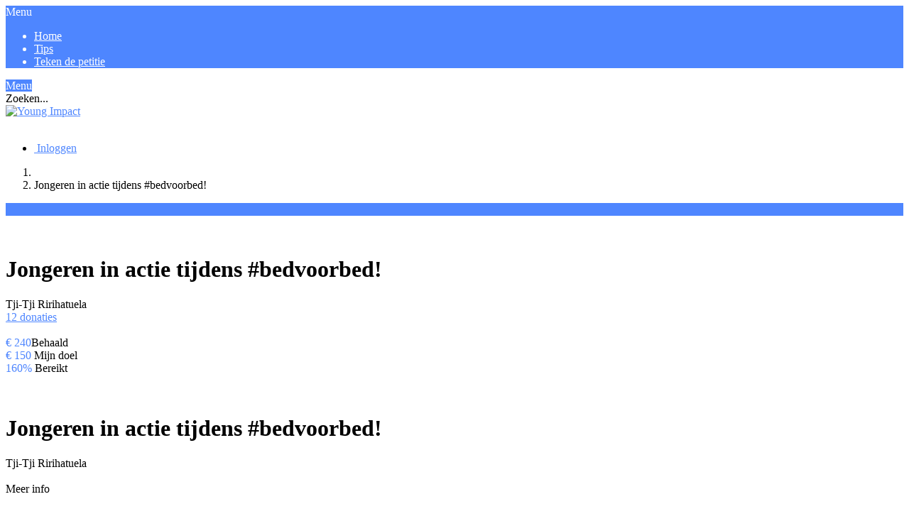

--- FILE ---
content_type: text/html; charset=utf-8
request_url: https://www.bedvoorbed.nl/fundraisers/tji-tji-ririhatuela?utm_source=kentaa&utm_medium=twitter&utm_campaign=young-impact
body_size: 43881
content:
<!DOCTYPE html>
<html class="css3 new" lang="nl">
  <head>
    

    <title>Jongeren in actie tijdens #bedvoorbed!</title>

    <meta http-equiv="X-UA-Compatible" content="IE=edge,chrome=1">

    <script type="application/ld+json">
  {
    "@context": "https://schema.org",
    "@type": "WebSite",
    "name": "Young Impact",
    "url": "https://www.bedvoorbed.nl/"
  }
</script>

    <meta name="description" content="Iedereen verdient het om een veilig thuis te hebben!" />

    <meta property="og:title" content="Jongeren in actie tijdens #bedvoorbed!" />
<meta property="og:type" content="website" />
<meta property="og:description" content="Iedereen verdient het om een veilig thuis te hebben!" />
<meta property="og:url" content="https://www.bedvoorbed.nl/fundraisers/tji-tji-ririhatuela" />
<meta property="og:image" content="https://cdn.kentaa.nl/action_photos/default_action_photo/2908/opengraph_c8cceb71a77ce7205905fe249ba5799dcde4d73d.jpg" />

    <meta name="twitter:card" content="summary_large_image">
<meta name="twitter:site" content="Young Impact">
<meta name="twitter:creator" content="I Care Producties (ICP)">
<meta name="twitter:title" content="Jongeren in actie tijdens #bedvoorbed!">
<meta name="twitter:description" content="Iedereen verdient het om een veilig thuis te hebben!">
<meta name="twitter:image" content="https://cdn.kentaa.nl/action_photos/default_action_photo/2908/opengraph_c8cceb71a77ce7205905fe249ba5799dcde4d73d.jpg">

    <meta name="reference" content="Action_240539">


      <link rel="icon" type="image/png" href="https://cdn.kentaa.nl/favicons/site_setting/2908/icon_32_4ada74ce9ce9d821a733498fbf3f162c7887a301.png" />
  <link rel="apple-touch-icon" type="image/png" href="https://cdn.kentaa.nl/favicons/site_setting/2908/icon_180_4ada74ce9ce9d821a733498fbf3f162c7887a301.png" />

    <link rel="stylesheet" media="all" href="/theme/variables.css" />

<link rel="stylesheet" href="https://cdn.kentaa.nl/assets/generic_default/application-54e6c00362355996f2ec5d9318858f018a55d269f44549238267a2ed56add10b.css" media="all" />



    <link rel="stylesheet" media="all" href="/theme/website.css"/>

    

    <meta name="csrf-param" content="authenticity_token" />
<meta name="csrf-token" content="8VRX2A267k1GH5Vo_6D1v3cLZDMT8eUYiaj5lO6XNOcf4Ydo4mRxtYr4kQswvlwSd7ljosxpQ7WaQY_ZiQnIvA" />
    <meta name="viewport" content="width=device-width, initial-scale=1.0">
      <meta name="theme-color" content="#4e86ff" />


    <script src="https://cdn.kentaa.nl/assets/generic_default/application-bcc29f53f81738a9d2ec6c095e854c53554fbfae77008afb286f760bda663e9e.js"></script>

    

    

    <!-- Google Tag Manager -->
<script>(function(w,d,s,l,i){w[l]=w[l]||[];w[l].push({'gtm.start':
new Date().getTime(),event:'gtm.js'});var f=d.getElementsByTagName(s)[0],
j=d.createElement(s),dl=l!='dataLayer'?'&l='+l:'';j.async=true;j.src=
'https://www.googletagmanager.com/gtm.js?id='+i+dl;f.parentNode.insertBefore(j,f);
})(window,document,'script','dataLayer','GTM-KDSZL5V');</script>
<!-- End Google Tag Manager -->
  </head>
  <body class="controller_actions action_show at_action at_project_action_team any_home project_or_team_or_action_home  kentaa-path-info-fundraisers kentaa-path-info-tji-tji-ririhatuela   js-no-calamity-pusher-offset" data-js-modules="Autocomplete ModalsDonationInfo ModalsVideo EndlessScroll Tabs" data-dot-key="false" data-currency-key="EUR" data-currency-delimiter="." data-currency-separator="," data-currency-precision="2" data-currency-position="left">
    <!-- Google Tag Manager (noscript) -->
<noscript><iframe src="https://www.googletagmanager.com/ns.html?id=GTM-KDSZL5V"
height="0" width="0" style="display:none;visibility:hidden"></iframe></noscript>
<!-- End Google Tag Manager (noscript) -->

    

    <div class="wrapper">
      <div id="sidr-nav" class="sidr" data-sources="#user-login,#navigation-global">
  <!-- Ham & Eggs -->
</div>


      <header >
        

        <div class="nav-holder">
  <div class="container navigation-holder">
    <div id="navigation-global">
  <div class="fullscreen-menu">
    <div class="menu-header js-xs-toggle-menu">
      <span class="theme-text-contrast-color like-h1">Menu</span>
      <i class="zmdi zmdi-close js-close-menu"></i>
    </div>
    <div class="fullscreen-menu-list-wrapper ">
       <ul class="nav navbar-nav navbar-normal">
   <li class="visible-xs visible-sm">
     <a href="https://www.bedvoorbed.nl/">
       Home
</a>   </li>
    <li class="js-root-menu"><a target="_self" data-active-url="/tips" href="/tips">Tips</a></li>
    <li class="last js-root-menu"><a data-active-url="/teken-de-petitie" href="/teken-de-petitie">Teken de petitie</a></li>
</ul>

    </div>
  </div>
</div>

<nav class="navbar generic-default-menu" role="navigation">

  <div class="row">
    <div class="auto-width-touch col-sm-4 col-md-4 col-lg-4 header-left no-padding-right-tablet-and-mobile">
      <div class="row">
        <div class="auto-width-touch col-md-4 col-lg-4">
          <span class="btn width-100 btn-primary js-show-menu mobile-full-height-button mobile-no-background">
            <i class="fa fa-bars"></i><span class="text-uppercase hidden-xs hidden-sm">Menu</span>
          </span>
        </div>
        <div class="auto-width-touch col-md-7 col-lg-7 no-padding-left">
          <div class="form-group">
            <span id="js-toggle-search" class="fake-input mobile-full-height-button"><i class="fa fa-search"></i><span class="hidden-xs hidden-sm">Zoeken...</span></span>
          </div>
        </div>
      </div>
    </div>

    <div class="auto-width-touch col-sm-3 col-md-4 col-lg-4 logo-wrapper">
          <div class="logo-holder ">
            <a href="https://www.bedvoorbed.nl/">
              <img alt="Young Impact" src="https://cdn.kentaa.nl/header_logos/logo/site_logo/1656/9d567efa126c2be660a163e28f8fbb280722f499.png" />
</a>          </div>
    </div>

    <div class="auto-width-touch col-sm-4 col-md-4 col-lg-4 header-rightside initial no-padding-left-tablet-and-mobile">
      <div class="row">

        <div class="auto-width-touch col-sm-12 col-md-12 col-lg-12 initial no-padding-left-tablet-and-mobile pull-right-mobile">
          <div class="pull-right donate-button-wrapper hidden-xs hidden-sm">
              <a class="builder-style donate-button btn btn-outline-primary btn-primary js-donate-now" data-name="Actiepagina" data-ga-event="click" data-ga-value="Donate button" href="https://www.bedvoorbed.nl/fundraisers/tji-tji-ririhatuela/donate">
                <i class="fa fa-heart"></i>
                Doneer nu
</a>          </div>

          <div class="pull-right mobile-full-height-button" id="user-share">
            <div class="navbar-right pull-right visible-xs visible-sm ">
              <a class="navbar-button" data-toggle="modal" data-target="#share_modal" href="#">
                <i class="fa fa-share-alt"></i>
</a>            </div>
          </div>

          <div class="pull-right mobile-full-height-button" id="user-login">
            <ul class="nav navbar-nav login-nav-bar ">
    <li class="highlight not-logged-in last login-toggle ">
      <a id="login-header-show" class="text-link" data-toggle="modal" data-target="#login_modal" href="#">
        <i class="fa fa-user"></i><span class="hidden-xs hidden-sm">&nbsp;Inloggen</span>
</a>    </li>
</ul>

          </div>

        </div>
      </div>
    </div>
  </div>
</nav>

  </div>
</div>


      </header>

      <section class="">
          <div class="breadcrumb-wrapper-gradient">
            <div class="container relative">
              























  <div class="breadcrumb-wrapper">
    <ol class="breadcrumb breadcrumb-2"><li class="breadcrumb-item"><a href="https://www.bedvoorbed.nl/">home</a></li><li class="breadcrumb-item active">Jongeren in actie tijdens #bedvoorbed!</li></ol>
  </div>


            </div>
          </div>

        
   <div id="header-carousel" class="carousel slide carousel-header js-header-carousel carousel-fade no-slider" data-ride="carousel">
      <ol class="carousel-indicators">
      </ol>
      <div class="carousel-inner">
            <div class="item js-parallax active " data-thumbwidth="1920" data-thumbheight="669">
              <picture><source media="(max-width: 480px)" srcset="https://cdn.kentaa.nl/site_banners/banner/7833/width_480_90dd308e87eeedcf7188fee97965df546e25bedc.webp"></source><source media="(max-width: 768px)" srcset="https://cdn.kentaa.nl/site_banners/banner/7833/width_768_90dd308e87eeedcf7188fee97965df546e25bedc.webp"></source><source media="(max-width: 1024px)" srcset="https://cdn.kentaa.nl/site_banners/banner/7833/width_1024_90dd308e87eeedcf7188fee97965df546e25bedc.webp"></source><source media="(max-width: 1440px)" srcset="https://cdn.kentaa.nl/site_banners/banner/7833/width_1440_90dd308e87eeedcf7188fee97965df546e25bedc.webp"></source><source media="(min-width: 1441px)" srcset="https://cdn.kentaa.nl/site_banners/banner/7833/width_2000_90dd308e87eeedcf7188fee97965df546e25bedc.webp"></source><img class="img-responsive" alt="" src="https://cdn.kentaa.nl/site_banners/banner/7833/normal_90dd308e87eeedcf7188fee97965df546e25bedc.png" /></picture>

            </div>
      </div>
   </div>

      </section>

      <div class="js-nicely-scrolly" data-scroll-to-direct=true></div>

        <div class="js-clone-elements-target-wrapper">
    <div class="js-clone-elements-target">
      <div class="container">
        <div class="left-element js-move-element-0">
          <div class="media-column">
  <img alt="" src="https://cdn.kentaa.nl/action_photos/default_action_photo/2908/normal_c8cceb71a77ce7205905fe249ba5799dcde4d73d.jpg" />
</div>
<div class="cloned-element-heading-wrapper">
    <div class="entity-heading entity-with-avatar">
    <div class="with-avatar">
      <div class="avatar text-center">
          <img class="fancy-thumb heading-thumb tiny-heading-thumb" alt="" src="https://cdn.kentaa.nl/avatars/avatar/163500/thumb_86333dcda701ee65087b8afab1a439e5d7f6f49e.jpg" />
      </div>
      <div class="text-center">
          <h1 class="h1-heading">Jongeren in actie tijdens #bedvoorbed!</h1>

        <span class="sub-name">Tji-Tji Ririhatuela</span>

        
      </div>
    </div>
    <div class="clearfix"></div>
  </div>


  


<div class="holder-stats  " data-animate-class="bounceInRight">







    <div class="stat stat-donations stat_split_1">

        <a class="view-all js-direct-to-tab" data-to-tab-content="true" data-history="donors" data-history-url="/fundraisers/tji-tji-ririhatuela/donors" data-tab-target="donors_tab" href="#donors">
          <span class="diff">12</span> donaties
</a>    </div>

</div>




  <div class="buttons_holder ">
    
<div class="metrics">

    <a class="builder-style btn-outline-primary donate-button btn btn-primary js-donate-now" data-name="Actiepagina" data-ga-event="click" data-ga-value="Donate button" href="https://www.bedvoorbed.nl/fundraisers/tji-tji-ririhatuela/donate">
      <i class="fa fa-heart"></i>
      Doneer nu
</a>

</div>

<div class="clearfix"></div>

  </div>
</div>

        </div>

        <div class="standard-padding hidden-xs right-element js-move-element-1">
              <div class="metrics text-right theme-border-color">
      <div class="metrics-target text-right">
        <div>
          <span class="theme-text-color-forced">€ 240</span>Behaald
        </div>

          <div>
            <span class="theme-text-color-forced">€ 150</span>
            <span class="diff">
                Mijn doel
            </span>
          </div>
          <div>
            <span class="theme-text-color-forced">160%</span>
            <span class="diff lowercase">Bereikt</span>
          </div>
      </div>
    </div>
<div class="clearfix"></div>

        </div>
        <div class="clearfix"></div>
      </div>
      <div class="countdown-wrapper-wrapper js-move-element-2">
        <div class="">
</div>

      </div>
    </div>
  </div>


      <div class="main-content  ">
        
          <div class=" relative">
            



<div class="container text-center standard-padding no-padding-top">
  <div class="row">
    <div class="col-xs-12 col-sm-12 col-md-8 col-lg-8 col-md-offset-2 col-lg-offset-2 js-move-element">
      <div class="media-column negative-margin">
        <div class="carrousel-wrapper ">


    <img class="carousel slide" alt="" src="https://cdn.kentaa.nl/action_photos/default_action_photo/2908/normal_c8cceb71a77ce7205905fe249ba5799dcde4d73d.jpg" />
</div>

      </div>
        <div class="entity-heading entity-with-avatar">
    <div class="with-avatar">
      <div class="avatar text-center">
          <img class="fancy-thumb heading-thumb tiny-heading-thumb" alt="" src="https://cdn.kentaa.nl/avatars/avatar/163500/thumb_86333dcda701ee65087b8afab1a439e5d7f6f49e.jpg" />
      </div>
      <div class="text-center">
          <h1 class="h1-heading">Jongeren in actie tijdens #bedvoorbed!</h1>

        <span class="sub-name">Tji-Tji Ririhatuela</span>

        
      </div>
    </div>
    <div class="clearfix"></div>
  </div>


      <div class="standard-margin-top action_team-metrics">
        
<div class="metrics">

    <a class="builder-style btn-outline-primary donate-button btn btn-primary js-donate-now" data-name="Actiepagina" data-ga-event="click" data-ga-value="Donate button" href="https://www.bedvoorbed.nl/fundraisers/tji-tji-ririhatuela/donate">
      <i class="fa fa-heart"></i>
      Doneer nu
</a>

</div>

<div class="clearfix"></div>

      </div>

      <span class="scroll-to-link js-scroll-to hidden-sm hidden-xs" data-target=".content-area"><span class="fa fa-long-arrow-down"></span><span class="underline">Meer info</span></span>
    </div>
  </div>
</div>

<div class="gray-background-image standard-padding js-move-element">
  <div class="container">
      <div class="no-bread-crumbs">
          <div class="styled-bg-block">
            <div class="metrics">
              <div class="js-animate-it from-left" data-animate-class="bounceInLeft animated">
  <div class="heading">
    <h2>Opgehaald</h2>
  </div>
  <div class="amount-reached symbol-left theme-text-color-forced " data-before-content="€" data-animate-class="rubberBand animated">
    240
  </div>

    <div class="metrics-target ">
        <strong class="diff">160%</strong>
          <span class="diff">bereikt van mijn streefbedrag</span>
        <strong class="total-amount">€ 150</strong>
    </div>
      <div class="lablike-progress">
        <div class="holder-bulb theme-border-color-forced"></div>
        <div class="progress-bg">
          <div class="bg theme-border-color-forced"></div>
        </div>
        <div class="progress-holder">
          <div class="progress-bar theme-background-color-forced progress-bar-100"></div>
        </div>
        <div class="bulb theme-background-color-forced"></div>
      </div>


    <div class="qr-image-wrapper visible-xs text-center">
      <div class="qr-image inline-block">
        <img src="https://www.bedvoorbed.nl/fundraisers/tji-tji-ririhatuela/qr.svg" />
      </div>
    </div>
</div>

              


<div class="holder-stats js-animate-it from-right " data-animate-class="bounceInRight">







    <div class="stat stat-donations stat_split_1">

        <a class="view-all js-direct-to-tab" data-to-tab-content="true" data-history="donors" data-history-url="/fundraisers/tji-tji-ririhatuela/donors" data-tab-target="donors_tab" href="#donors">
          <span class="diff">12</span> donaties
</a>    </div>

</div>



            </div>
          </div>


      </div>
    <div class="clearfix"></div>
  </div>
</div>

<div class="countdown-wrapper-wrapper js-move-element">
  <div class="">
</div>

</div>

<div class="content-area ">
  <div class="container standard-padding">
      <div class="nav-tabs-holder" data-scroll-to-direct="false">
    <ul class="nav nav-tabs js-nav-tabs-center">
      <span class="fa fa-chevron-down hidden-md hidden-lg js-toggle-tablist"></span>

        <li class="tab-item active">
          <a class="btn tab-nav-btn" data-toggle="tab" data-history="home" data-history-url="/fundraisers/tji-tji-ririhatuela" href="#home">Info</a>
        </li>
        <li class="tab-item ">
          <a class="btn tab-nav-btn" data-toggle="tab" data-history="donors" data-history-url="/fundraisers/tji-tji-ririhatuela/donors" id="donors_tab" href="#donors">
            Donateurs <span class="tab-counter theme-background-color-forced theme-text-contrast-color-forced">12</span>
</a>        </li>







      
    </ul>
  </div>

<div class="tab-content js-nav-tabs-target-holder">
  <div class="tab-pane fade in active" id="home">
    <div class="clearfix"></div>
    <div class="tab-content-holder">

      <div class="html-content js-html-content fr-view">Iedereen verdient het om een veilig thuis te hebben!</div>

        <p class="donate-now-holder">
          
<div class="metrics">

    <a class="builder-style btn-outline-primary donate-button btn btn-primary js-donate-now" data-name="Actiepagina" data-ga-event="click" data-ga-value="Donate button" href="https://www.bedvoorbed.nl/fundraisers/tji-tji-ririhatuela/donate">
      <i class="fa fa-heart"></i>
      Doneer nu
</a>

</div>

<div class="clearfix"></div>

        </p>
    </div>
    <div class="clearfix"></div>

    

    <div class="clearfix"></div>
  </div>

    <div class="tab-pane fade in " id="activities">
      <div class="clearfix"></div>
      <div class="tab-content-holder">
      </div>
    </div>

    <div class="tab-pane fade in " id="donors">
      <div class="clearfix"></div>
      <div class="tab-content-holder">
        <div data-index-url="/fundraisers/tji-tji-ririhatuela/donations" data-masonry-container=".list-group#donations_holder" class="row masonry donations-holder fancy-fade js-index-holder-object"></div>
        <div data-loading-text="Bezig.." class="progress-spacer js-index-loader-object"></div>
      </div>
    </div>







  
</div>

  </div>
</div>



  <div class="standard-padding">
    <div class="container">
        <script src="https://cdn.kentaa.nl/assets/_shared/badges-6b95055090df69c23d66db3d91232f3d90bf6315ad3453687184fd93c53254f9.js"></script>

  <div class="badges">
      <div class="badge" data-disabled="true">
        <div class="badge-image">
            <svg version="1.1" xmlns="http://www.w3.org/2000/svg" x="0px" y="0px" viewbox="0 0 300 300" style="enable-background:new 0 0 300 300;" xmlns:xlink="http://www.w3.org/1999/xlink" xml:space="preserve">
<g>
	<circle cx="150" cy="150" r="128.98"></circle>
	<ellipse fill="var(--theme-color)" cx="152.34" cy="150" rx="124.25" ry="127.21"></ellipse>
	<polygon fill="#23527C" points="164.88,96.95 213.86,68.22 230.1,97.98 	"></polygon>
	<path fill="#23527C" d="M203.86,48.5l-83.22,49.49l-37.49-3.21c0,0,89.59-52.95,97.84-55.24S200.71,37.29,203.86,48.5z"></path>
	<polygon fill="#FFA640" points="208.02,55.99 213.86,68.22 157.75,99.33 120.64,97.98 203.86,48.5 	"></polygon>
	<path fill="#018A65" d="M48.67,153.05c0,0,0-27.17,0-39.33s2.62-17.49,26.99-16.62s162.69,0.88,162.69,0.88s10.87,1.28,10.87,13.95
		s0,34.94,0,34.94s8.25,0.55,8.62,6.2c0.37,5.64,0,34.74,0,34.74s1.12,8.02-4.87,9.14s-5.25,9.76-5.25,9.76s0.75,23.61,0,28.48
		s1.01,12-21.8,12.75s-156.26,0-161.51,0s-17.24-1.17-17.24-21.2S48.67,153.05,48.67,153.05z"></path>
	<path fill="#01BD8A" d="M215.48,146.87c0.37-13.28,3.29-48.8-41.46-48.97c45.21,0.08,68.32,1.44,68.32,1.44l6.88,12.6v34.94l8.62,6.2
		v34.74l-4.87,9.14l-5.25,9.76v28.48l-7.12,11.22c0,0-27.83,1.92-66.58,1.86c37.72,0,41.91-49.81,41.91-49.81l23.54-0.75l8.62-0.37
		c0,0,12.37-0.26,11.62-24.68s-7.12-26.36-18.74-25.77C229.35,147.46,215.48,146.87,215.48,146.87z"></path>
	<circle cx="213.86" cy="172.65" r="8.32"></circle>
	<g>
		<g>
			<path d="M252.26,145.11l-0.02-1.59v-30.97c0-9.43-7.42-17.42-16.88-18.18l-0.95-0.16l-29.15-50.93
				c-2.44-4.25-6.38-7.29-11.09-8.55c-1.54-0.41-3.12-0.62-4.7-0.62c-3.17,0-6.31,0.85-9.08,2.47l-98.6,57.4l-0.85,0.23H63.61
				c-10.11,0-18.34,8.23-18.34,18.34v11.03c0,0-0.91,3.99,3.31,3.99s3.33-4.23,3.33-4.23v-10.8c0-6.46,5.25-11.71,11.71-11.71
				h170.28c6.46,0,11.71,5.25,11.71,11.71v30.05v1.69h-31.74c-15.64,0-28.36,12.72-28.36,28.36c0,15.64,12.72,28.36,28.36,28.36
				h31.74v1.69v30.05c0,6.46-5.25,11.71-11.71,11.71H63.61c-6.46,0-11.71-5.25-11.71-11.71v-81.66c0,0,0.28-4.22-3.42-4.22
				s-3.21,4.45-3.21,4.45v81.43c0,10.11,8.23,18.34,18.34,18.34h170.28c10.11,0,18.34-8.23,18.34-18.34v-30.97l0.02-1.59
				c5.32-1.9,9.99-6.92,9.99-12.51v-30.05C262.25,152.04,257.57,147.01,252.26,145.11z M120.61,94.21H93.36l90.35-51.9
				c1.75-1.03,3.75-1.57,5.76-1.57c1,0,2,0.13,2.97,0.39c2.99,0.8,6.84,4.08,8.41,6.82l-1.82,1.15l-77.58,44.88L120.61,94.21z
				 M160.29,94.21h-26.1l69.23-40.8l1.06,1.88l4.94,8.63l-1.56,0.91l-46.73,29.15L160.29,94.21z M223.85,94.21h-49.83l5.33-3.16
				l32.74-19.06l0.8-0.49l13.04,22.71H223.85z M255.62,187.67c0,3.7-3.01,6.7-6.7,6.7h-35.06c-11.98,0-21.73-9.75-21.73-21.73
				s9.75-21.73,21.73-21.73h35.06c3.7,0,6.7,3.01,6.7,6.7V187.67z"></path>
		</g>
	</g>
</g>
</svg>
        </div>
        <h4 class="theme-text-color">€ 250 opgehaald</h4>
      </div>
      <div class="badge" data-disabled="true">
        <div class="badge-image">
            <svg version="1.1" xmlns="http://www.w3.org/2000/svg" x="0px" y="0px" viewbox="0 0 300 300" style="enable-background:new 0 0 300 300;" xmlns:xlink="http://www.w3.org/1999/xlink" xml:space="preserve">
<g>
	<path d="M20.38,269.4l0-238.8c0-5.52,4.48-10,10-10l238.8,0c5.52,0,10,4.48,10,10l0,238.8c0,5.52-4.48,10-10,10l-238.8,0
		C24.86,279.4,20.38,274.92,20.38,269.4z"></path>
	<path fill="var(--theme-color)" d="M26.59,263.13l0-230.54c0-5.52,4.48-10,10-10l230.54,0c5.52,0,10,4.48,10,10l0,230.54c0,5.52-4.48,10-10,10
		l-230.54,0C31.07,273.13,26.59,268.65,26.59,263.13z"></path>
	<path fill="#FF5043" d="M223.86,100.31c-18.55-21.7-49.16-33.3-73.13-34.19c-23.97-0.89-38.36,3.77-60.25,14.46
		C54.58,67.16,30.9,87.29,30.9,87.29c1.97,7.1,11.84,18.06,22.2,26.14c-10.65,5.62-15.98,36.13-15.98,36.13l-19.83,6.49
		c4.93,31.27,23.08,39.42,36.5,42.91c4.74,16.57,25.65,28.02,25.65,28.02l-4.05,22.89l34.43,0.39l6.31-17.36l49.72,0.39l-3.5,18.9
		h34.14c0,0,44.93-65.22,49.87-96.14C251.29,125.13,242.41,122.02,223.86,100.31z M69.95,148.29c-6.1,0-11.05-4.95-11.05-11.05
		c0-6.1,4.95-11.05,11.05-11.05c6.1,0,11.05,4.95,11.05,11.05C80.99,143.34,76.05,148.29,69.95,148.29z"></path>
	<path fill="#FF7F76" d="M199.91,80.78c0,0,39.74,88.2-34.05,152.52c-3.5,18.9-3.5,18.9-3.5,18.9h34.14c0,0,36.65-43.57,41.58-63.64
		c4.93-20.06,9.11-62.19-4.54-77.37S199.91,80.78,199.91,80.78z"></path>
	<g>
		<path d="M70.09,149.62c-4.96,0-9.39-2.96-11.29-7.54c-1.91-4.59-0.87-9.82,2.64-13.34c2.31-2.32,5.39-3.59,8.66-3.59
			c1.61,0,3.18,0.31,4.67,0.93c4.59,1.9,7.56,6.34,7.56,11.31c0,6.73-5.48,12.22-12.22,12.23H70.09z M70.1,132.09
			c-2.14,0-4.06,1.28-4.89,3.25c-0.83,1.99-0.39,4.26,1.13,5.78c1,1.01,2.33,1.56,3.75,1.56l0,0c0.7,0,1.37-0.13,2.02-0.4
			c1.99-0.82,3.28-2.74,3.28-4.89c0-2.91-2.36-5.28-5.27-5.3l-0.01-0.01H70.1z"></path>
		<path d="M185.63,103.63c-0.87,0-1.7-0.33-2.35-0.92c-9.66-8.92-22.12-13.44-37.04-13.44c-16.1,0-28.92,5.32-29.04,5.37
			c-0.49,0.21-0.99,0.31-1.47,0.31c-1.77,0-3-1.47-3.29-2.92c-0.26-1.3,0.15-2.99,2.08-3.8c1.48-0.62,14.94-6.04,31.79-6.04
			c16.58,0,30.59,5.18,41.66,15.41c1.28,1.18,1.3,2.74,0.88,3.81C188.44,102.49,187.37,103.63,185.63,103.63z"></path>
		<path d="M272.78,149.56c-1.99,0-3.9-0.42-5.69-1.25c-5.64-2.57-9.34-8-9.67-14.18c-0.08-0.42-0.25-1.41-0.39-2.84l-0.64-0.31
			c-2.89,1.83-5.58,3.99-7.98,6.43c-0.72,0.76-1.57,1.16-2.48,1.16h0c-1.37,0-2.73-0.93-3.31-2.26c-0.54-1.24-0.28-2.57,0.72-3.65
			c3.82-4.02,8.3-7.28,13.32-9.68l0.24-0.36c0.29-5.74,2.23-11.23,5.58-15.88c0.71-0.91,1.62-1.4,2.65-1.4
			c1.33,0,2.69,0.86,3.29,2.1c0.33,0.68,0.71,2.04-0.46,3.56c-1.95,2.67-3.23,5.79-3.73,9.05l0.48,0.48
			c0.94-0.15,1.89-0.23,2.84-0.23c4.49,0,8.8,1.66,12.13,4.68c3.81,3.53,9.42,12.21,3.34,19.8c-2.5,3.04-6.19,4.79-10.13,4.79
			L272.78,149.56z M267.19,127.2c-1.06,0-2.11,0.14-3.13,0.42l-0.31,0.42c0.06,1.6,0.23,3.23,0.5,4.84
			c0.03,0.13,0.05,0.26,0.06,0.38c0.05,3.72,2.28,7.17,5.69,8.76c0.86,0.41,1.79,0.62,2.75,0.62c1.85,0,3.61-0.8,4.83-2.18
			c3.61-4.51-2.51-10.27-2.58-10.32C272.83,128.25,270.06,127.2,267.19,127.2z"></path>
		<g>
			<g>
				<path d="M249.22,134.21c-2.65-10.58-4.38-15.28-10.74-23.12c0,0-3.08-3.8-6.12-2.36c-3.91,1.85,0.56,6.7,0.56,6.7
					c6.41,7.9,7.42,11.84,9.6,20.56c0.03,0.11,2.85,10.76-1.73,29.98c-7.53,31.57-29.03,61.87-45.74,81.74l-0.32,0.15H167.9
					l-0.41-0.52l3.35-13.51c0.26-1.04,0.03-2.12-0.64-2.97c-0.66-0.85-1.66-1.33-2.73-1.33h-51.46c-1.5,0-2.83,0.96-3.3,2.39
					l-4.7,14.37l-0.4,0.29H80.5l-0.41-0.5l3.5-18.86c0.29-1.61-0.55-3.18-2.05-3.82c-0.19-0.08-19.46-8.59-23.5-25.61
					c-0.35-1.57-1.72-2.66-3.33-2.66l-0.18,0c-1.82-0.01-8.3-0.36-15.19-4.71c-9.69-6.11-15.67-17.06-17.77-32.53l0.28-0.45
					l17.75-6.05c1.43-0.48,2.37-1.82,2.35-3.33c0-0.22-0.09-21.69,14.27-32.83c0.95-0.74,1.45-1.89,1.33-3.09
					c-0.12-1.2-0.84-2.23-1.93-2.77c-0.63-0.32-15.47-8.03-20.5-21.61l0.21-0.53c9.79-4.6,20.69-7.04,31.51-7.04
					c7.8,0,15.52,1.23,22.93,3.64c0.33,0.1,0.68,0.15,1.03,0.15c0.64,0,1.26-0.17,1.8-0.5c0.22-0.14,23-13.74,53.13-13.74
					c14.43,0,28.15,3.15,40.83,9.38c2.11,0.91,13.71,5.31,25.22,14.99c4.33,3.64,2.9,1.97,6.61,5.79c0,0,5.4,6.07,8.77,3.03
					c2.47-2.23-0.27-4.39-0.27-4.39c-17.71-18.51-37.18-25.61-37.54-25.75c-13.69-6.73-28.45-10.15-43.87-10.15
					c-27.41,0-48.99,10.73-54.95,14.02l-0.33,0.03c-7.62-2.41-15.54-3.64-23.53-3.64c-13.16,0-26.2,3.37-37.7,9.72
					c-1.25,0.81-1.85,2.32-1.49,3.76c3.33,13.31,14.16,22.15,20.32,26.24l0.08,0.62c-7.69,8.86-12.23,20.19-12.79,31.9l-0.28,0.38
					l-18.17,6.18c-1.53,0.52-2.49,2.01-2.33,3.62c3.75,37.99,27.39,45.06,37.38,46.33l0.35,0.29c4.78,14.79,18.34,23.31,23.95,26.29
					l0.22,0.45l-3.81,20.58c-0.19,1.02,0.08,2.06,0.74,2.85c0.66,0.8,1.63,1.25,2.67,1.25h34.61c1.5,0,2.83-0.96,3.3-2.39l4.7-14.37
					l0.4-0.29h43.67l0.41,0.52l-3.34,13.49c-0.26,1.04-0.03,2.12,0.64,2.97c0.66,0.85,1.66,1.33,2.73,1.33h33.61
					c1.02,0,1.99-0.45,2.65-1.23C261.5,180.28,249.76,136.07,249.22,134.21z"></path>
			</g>
		</g>
	</g>
	<g>
		<path d="M131.19,83.85c-0.52,0.1-1.04,0.2-1.54,0.31C130.16,84.05,130.67,83.95,131.19,83.85z"></path>
		<path d="M133.09,83.5c-0.45,0.08-0.9,0.16-1.35,0.24C132.18,83.66,132.63,83.58,133.09,83.5z"></path>
		<path d="M139.51,82.62c-0.53,0.05-1.06,0.11-1.58,0.18C138.45,82.73,138.98,82.67,139.51,82.62z"></path>
		<path d="M137.44,82.85c-1.31,0.16-2.58,0.35-3.83,0.56C134.85,83.21,136.13,83.02,137.44,82.85z"></path>
		<path d="M125.54,85.1c-0.34,0.09-0.68,0.17-1.01,0.26C124.86,85.27,125.2,85.18,125.54,85.1z"></path>
		<path d="M146.76,82.19c1.42-0.02,2.86,0,4.31,0.07C149.63,82.19,148.19,82.17,146.76,82.19z"></path>
		<path d="M129.43,84.2c-0.55,0.12-1.1,0.24-1.63,0.36C128.34,84.44,128.88,84.32,129.43,84.2z"></path>
		<path d="M144.12,82.27c-1.4,0.07-2.78,0.17-4.13,0.3C141.34,82.44,142.72,82.34,144.12,82.27z"></path>
		<path d="M127.19,84.7c-0.34,0.08-0.68,0.16-1.01,0.24C126.51,84.86,126.85,84.78,127.19,84.7z"></path>
		<path d="M167.36,85.3c-0.57-0.2-1.14-0.39-1.71-0.57C166.22,84.91,166.79,85.1,167.36,85.3z"></path>
		<path d="M172.03,87.25c-1.37-0.66-2.76-1.25-4.17-1.77C169.27,86,170.66,86.59,172.03,87.25z"></path>
		<path d="M165.19,84.59c-1.43-0.43-2.87-0.8-4.32-1.1C162.32,83.79,163.76,84.15,165.19,84.59z"></path>
		<path d="M146.29,82.2c-0.57,0.01-1.14,0.03-1.71,0.05C145.15,82.23,145.72,82.21,146.29,82.2z"></path>
		<path d="M176.52,89.76c-0.64-0.41-1.28-0.79-1.93-1.17C175.24,88.97,175.88,89.35,176.52,89.76z"></path>
		<path d="M174.1,88.33c-0.54-0.3-1.08-0.58-1.63-0.86C173.02,87.74,173.56,88.03,174.1,88.33z"></path>
		<path d="M150.73,48.99c-18.77,0-33.99,15.22-33.99,33.99c0,1.56,0.11,3.1,0.32,4.61c1.87-0.64,4.24-1.38,6.99-2.11
			c-0.08-0.82-0.12-1.66-0.12-2.5c0-14.8,12-26.8,26.8-26.8c14.8,0,26.8,12,26.8,26.8c0,2.37-0.31,4.67-0.89,6.86
			c-0.03-0.02-0.06-0.04-0.09-0.05c2.13,1.37,4.18,2.96,6.13,4.8c1.32-3.62,2.03-7.53,2.03-11.6
			C184.72,64.21,169.5,48.99,150.73,48.99z"></path>
		<path d="M153.3,82.4c-0.59-0.05-1.18-0.09-1.76-0.12C152.12,82.31,152.71,82.35,153.3,82.4z"></path>
		<path d="M158.15,82.98c-1.46-0.23-2.91-0.41-4.37-0.54C155.23,82.57,156.69,82.74,158.15,82.98z"></path>
		<path d="M160.37,83.38c-0.58-0.12-1.17-0.23-1.75-0.32C159.2,83.15,159.78,83.26,160.37,83.38z"></path>
	</g>
	<path fill="#FFA640" d="M176.64,89.84c0.58-2.19,0.89-4.49,0.89-6.86c0-14.8-12-26.8-26.8-26.8c-14.8,0-26.8,12-26.8,26.8
		c0,0.84,0.04,1.68,0.12,2.5C137.36,81.95,159.54,78.77,176.64,89.84z"></path>
	<g>
		<path fill="#FFBE73" d="M150.73,56.18c-0.66,0-1.32,0.03-1.97,0.08c13.88,1.01,24.83,12.58,24.83,26.72c0,1.65-0.16,3.26-0.45,4.82
			c1.19,0.62,2.36,1.29,3.5,2.03c0.58-2.19,0.89-4.49,0.89-6.86C177.53,68.18,165.53,56.18,150.73,56.18z"></path>
	</g>
</g>
</svg>
        </div>
        <h4 class="theme-text-color">€ 500 opgehaald</h4>
      </div>
      <div class="badge" data-disabled="true">
        <div class="badge-image">
            <svg version="1.1" xmlns="http://www.w3.org/2000/svg" x="0px" y="0px" viewbox="0 0 300 300" style="enable-background:new 0 0 300 300;" xmlns:xlink="http://www.w3.org/1999/xlink" xml:space="preserve">
<g>
	<path d="M142.93,279.12L20.88,157.07c-3.91-3.91-3.91-10.24,0-14.14L142.93,20.88c3.91-3.91,10.24-3.91,14.14,0l122.05,122.05
		c3.91,3.91,3.91,10.24,0,14.14L157.07,279.12C153.17,283.03,146.83,283.03,142.93,279.12z"></path>
	<path fill="var(--theme-color)" d="M144.77,273.58L28.26,157.07c-3.91-3.91-3.91-10.24,0-14.14L144.77,26.42c3.91-3.91,10.24-3.91,14.14,0
		l116.51,116.51c3.91,3.91,3.91,10.24,0,14.14L158.91,273.58C155,277.48,148.67,277.48,144.77,273.58z"></path>
	<path fill="#23527C" d="M57.57,212.11c0,0-5.5,0-9.96,0s-6.25-5.24-6.25-12.84s0-25.89,0-31.16c0-5.26,2.1-6.66,8.11-6.66
		s8.77-1.39,8.77-8.77s0.48-7.17-7.17-7.17s-9.71-1.27-9.71-9.26s0-25.8,0-32.88s1.2-8.38,8.44-8.38s8.44,0.15,8.44-8.96
		c0,0,0-10.69,0-21.17s4.83-9.69,18.98-9.69s165.32,0,169.78,0c4.45,0,9.17,3.14,9.17,12.84s0,41.84,0,41.84s0,125.24,0,132.92
		c0,7.67-4.42,8.23-8.23,8.23c-3.82,0-166,0-177.26,0s-11.98-3.93-11.98-11.98C58.69,230.97,57.57,212.11,57.57,212.11z"></path>
	<path fill="#3174AF" d="M190.66,55.16V252.2c0,0,50.06,0,57.27,0c7.2,0,8.23-9.43,8.23-9.43s0-164.51,0-174.75
		s-2.11-12.32-12.32-12.32S190.66,55.16,190.66,55.16z"></path>
	<path fill="#FFA640" d="M120.71,172.28c0,0-28.27,28.64-34.48,34.85c-6.21,6.21-3.04,14.83,0,17.5c3.04,2.67,9.85,7.12,19.28-1.78
		c9.43-8.91,32.49-32.23,32.49-32.23s4.72,3.93,16.77,3.93s21.48-4.19,21.48-4.19l35.63,34.27c0,0,11,5.71,15.98,0
		c4.98-5.71,6.14-13.05,1.24-17.5c-4.9-4.45-35.3-34.85-35.3-34.85s6.03-9.1,5.24-19.22c-0.79-10.12-4.19-19.56-4.19-19.56
		l34.25-34.41c0,0,4.38-12.24,0-16.03c-4.38-3.79-10.67-8.25-18.27-1.31c-7.6,6.95-33.27,34.19-33.27,34.19s-8.65-4.45-18.6-4.45
		c-9.96,0-20.96,4.45-20.96,4.45l-37.21-35.63c0,0-8.69-4.2-14.56,1.44c-5.87,5.64-1.42,16.12-1.42,16.12l34.58,35.11
		c0,0-3.14,12.91-3.14,20.08C116.26,160.23,120.71,172.28,120.71,172.28z"></path>
	<circle fill="#3174AF" cx="156.94" cy="152.98" r="17.65"></circle>
	<path d="M219.97,230.78c-4.08,0-7.92-1.59-10.81-4.48l-31.95-31.95l-1.65-0.31c-5.6,2.45-11.79,3.75-17.9,3.75
		c-6.11,0-12.3-1.29-17.9-3.75l-1.65,0.31l-31.95,31.95c-2.89,2.89-6.72,4.48-10.81,4.48c-4.08,0-7.92-1.59-10.8-4.48
		c-5.96-5.96-5.96-15.65,0-21.61l31.95-31.95l0.31-1.65c-2.45-5.6-3.75-11.79-3.75-17.9c0-6.11,1.3-12.3,3.75-17.9l-0.31-1.65
		L84.56,101.7c-5.96-5.96-5.96-15.65,0-21.61c2.89-2.89,6.73-4.48,10.81-4.48s7.92,1.59,10.8,4.48l31.95,31.95l1.65,0.31
		c5.6-2.45,11.79-3.75,17.9-3.75c6.12,0,12.31,1.3,17.9,3.75l1.65-0.31l31.95-31.95c2.88-2.89,6.72-4.48,10.8-4.48
		c4.08,0,7.92,1.59,10.8,4.47c2.88,2.88,4.47,6.72,4.47,10.8c0,4.09-1.59,7.92-4.47,10.8l-31.95,31.95l-0.31,1.65
		c2.45,5.6,3.75,11.79,3.75,17.9c0,6.11-1.29,12.3-3.75,17.9l0.31,1.65l31.95,31.95c2.89,2.89,4.48,6.73,4.48,10.81
		c0,4.08-1.59,7.92-4.48,10.8C227.88,229.19,224.05,230.78,219.97,230.78z M177.09,186.82c0.82,0,1.59,0.32,2.18,0.9l34.24,34.24
		c1.72,1.73,4.02,2.68,6.46,2.68c2.44,0,4.73-0.95,6.46-2.68c1.73-1.72,2.68-4.02,2.68-6.46c0-2.44-0.95-4.74-2.68-6.46
		l-34.23-34.24c-0.96-0.96-1.18-2.41-0.54-3.61c2.92-5.5,4.46-11.72,4.46-17.99c0-6.27-1.54-12.49-4.46-17.99
		c-0.64-1.2-0.42-2.65,0.54-3.61l34.24-34.24c1.72-1.72,2.67-4.02,2.67-6.46c0-2.44-0.95-4.74-2.67-6.46
		c-1.72-1.73-4.02-2.68-6.46-2.68c-2.44,0-4.73,0.95-6.46,2.68l-34.24,34.24c-0.58,0.58-1.35,0.9-2.18,0.9c-0.5,0-1-0.12-1.44-0.36
		c-5.5-2.92-11.72-4.47-17.99-4.47c-6.27,0-12.49,1.54-17.99,4.47c-0.44,0.23-0.94,0.36-1.44,0.36c-0.82,0-1.6-0.32-2.18-0.9
		l-34.24-34.23c-1.72-1.73-4.02-2.68-6.46-2.68c-2.44,0-4.74,0.95-6.46,2.68c-1.72,1.72-2.67,4.02-2.67,6.46
		c0,2.44,0.95,4.74,2.67,6.46l34.24,34.24c0.96,0.96,1.18,2.41,0.54,3.61c-2.92,5.51-4.46,11.73-4.46,17.99
		c0,6.27,1.54,12.49,4.46,17.99c0.64,1.2,0.42,2.65-0.54,3.61l-34.24,34.23c-3.56,3.56-3.56,9.36,0,12.92
		c1.73,1.73,4.02,2.68,6.46,2.68c2.44,0,4.73-0.95,6.46-2.68l34.24-34.24c0.58-0.58,1.35-0.9,2.17-0.9c0.5,0,1,0.12,1.44,0.36
		c5.5,2.92,11.72,4.46,17.99,4.46c6.27,0,12.49-1.54,17.99-4.46C176.1,186.95,176.6,186.82,177.09,186.82z"></path>
	<path d="M157.67,160.37c-3.96,0-7.17-3.22-7.17-7.17s3.22-7.17,7.17-7.17c3.95,0,7.17,3.22,7.17,7.17S161.62,160.37,157.67,160.37z
		"></path>
	<path d="M157.67,175.86c-12.5,0-22.66-10.17-22.66-22.66s10.17-22.66,22.66-22.66c12.5,0,22.66,10.17,22.66,22.66
		C180.33,165.69,170.16,175.86,157.67,175.86z M157.67,136.67c-9.11,0-16.52,7.41-16.52,16.52c0,9.11,7.41,16.52,16.52,16.52
		c9.11,0,16.52-7.41,16.52-16.52C174.19,144.08,166.78,136.67,157.67,136.67z"></path>
	<path d="M235.14,127.66c-1.69,0-3.07-1.13-3.07-2.51v-1.67c0-1.39,1.38-2.51,3.07-2.51c1.69,0,3.07,1.13,3.07,2.51v1.67
		C238.21,126.53,236.83,127.66,235.14,127.66z"></path>
	<path d="M235.14,186.66c-1.69,0-3.07-1.38-3.07-3.07v-44.26c0-1.69,1.38-3.07,3.07-3.07c1.69,0,3.07,1.38,3.07,3.07v44.26
		C238.21,185.28,236.83,186.66,235.14,186.66z"></path>
	<path d="M253,104.73v137.94c0,3.33-2.71,6.04-6.04,6.04H67.75c-3.33,0-6.04-2.71-6.04-6.04v-31.38c0-1.69-1.38-3.07-3.07-3.07
		H46.57c-0.87,0-1.59-0.71-1.59-1.58V166.5c0-0.87,0.71-1.59,1.59-1.59h12.06c1.69,0,3.07-1.38,3.07-3.07v-17.2
		c0-1.69-1.38-3.07-3.07-3.07H46.57c-0.87,0-1.59-0.71-1.59-1.59V99.86c0-0.87,0.71-1.59,1.59-1.59h12.06
		c1.69,0,3.07-1.38,3.07-3.07V63.46c0-3.33,2.71-6.04,6.04-6.04h179.2c3.33,0,6.04,2.71,6.04,6.04v4.38c0,0,0.04,3.62,3.1,3.62
		s3.04-3.51,3.04-3.51v-4.49c0-6.72-5.47-12.19-12.19-12.19H67.75c-6.72,0-12.18,5.47-12.18,12.19v27.18l0,1.48h-8.99
		c-4.26,0-7.73,3.47-7.73,7.73v40.13c0,4.26,3.47,7.73,7.73,7.73h9.01l-0.01,1.48v8.09l0.01,1.48h-9.01c-4.26,0-7.73,3.47-7.73,7.73
		v40.13c0,4.26,3.47,7.73,7.73,7.73h9.01l-0.02,1.48v26.82c0,6.72,5.47,12.19,12.18,12.19h179.2c6.72,0,12.19-5.47,12.19-12.19
		v-138.1c0,0,0.32-4.21-2.99-4.21S253,104.73,253,104.73z"></path>
</g>
</svg>
        </div>
        <h4 class="theme-text-color">€ 1.000 opgehaald</h4>
      </div>
      <div class="badge" data-disabled="false">
        <div class="badge-image">
            <svg version="1.1" xmlns="http://www.w3.org/2000/svg" x="0px" y="0px" viewbox="0 0 300 300" style="enable-background:new 0 0 300 300;" xmlns:xlink="http://www.w3.org/1999/xlink" xml:space="preserve">
<g>
	<path d="M18.56,269.4l0-238.8c0-5.52,4.48-10,10-10l238.8,0c5.52,0,10,4.48,10,10l0,238.8c0,5.52-4.48,10-10,10l-238.8,0
		C23.04,279.4,18.56,274.92,18.56,269.4z"></path>
	<path fill="var(--theme-color)" d="M24.77,266.6l0-234.02c0-5.52,4.48-10,10-10l230.54,0c5.52,0,10,4.48,10,10l0,234.02c0,5.52-4.48,10-10,10
		l-230.54,0C29.25,276.6,24.77,272.13,24.77,266.6z"></path>
	<path fill="#FF5043" d="M148.45,163.98c0,0-22.45-17.43-37.51-34.86s-22.77-27.47-26.45-50.51c-3.68-23.04,13.16-36.04,21.13-37.51
		s32.49-8.57,42.83,10.34c7.68-5.61,17.76-14.42,33.97-12.86s34.76,13.75,32,33.84c-2.76,20.09-0.99,28.65-19,49.63
		S148.45,163.98,148.45,163.98z"></path>
	<path fill="#FF7F76" d="M154.36,59.41c4.06,7.6,32.84,65.47,19.5,83.6c24.81-24.81,41.51-42.54,40.84-60.56s-8.05-36.47-20.16-40.17
		c-12.11-3.71-31.02-0.89-31.02-0.89l-15.06,10.04C148.45,51.44,151.68,54.4,154.36,59.41z"></path>
	<path fill="#CF4B8E" d="M111.55,262.94H65.23l9.06-33.87l-38.6-38.81c0,0-8.47-7.27-10.24-19.48c-1.77-12.21-8.86-66.76-8.86-66.76
		s4.14-3.15,9.65,0c5.51,3.15,8.64,10.17,14.66,10.4s15.27,2.4,16.65,9.88c1.38,7.48,10.44,33.28,10.44,33.28
		s17.13,5.71,27.57,14.38s20.28,13,22.65,22.06c2.36,9.06,7.48,13.19,4.53,21.86s-8.59,15.36-11.19,19.89
		C108.95,240.29,111.55,262.94,111.55,262.94z"></path>
	<path fill="#CF4B8E" d="M189.29,264.15h46.31l-9.06-33.87l38.6-38.81c0,0,8.47-7.27,10.24-19.48s8.86-66.76,8.86-66.76
		s-4.14-3.15-9.65,0c-5.51,3.15-8.64,10.17-14.66,10.4s-15.27,2.4-16.65,9.88s-10.44,33.28-10.44,33.28s-17.13,5.71-27.57,14.38
		c-10.44,8.66-20.28,13-22.65,22.06c-2.36,9.06-7.48,13.19-4.53,21.86c2.95,8.66,8.59,15.36,11.19,19.89
		C191.89,241.5,189.29,264.15,189.29,264.15z"></path>
	<path fill="#CF74A2" d="M72.24,179.38l-20.05-15.4c0,0,8.73-11.42,20.05-5.56c11.31,5.86,30.79,14.42,38.38,25.01
		c7.59,10.58,14.06,18.05,12.99,26.62c-1.07,8.58-6.75,17.68-9.73,25.71c-2.98,8.03-2.33,27.18-2.33,27.18H91.42
		c0,0,0.99-22.45,2.76-25.7c1.77-3.25,9.45-17.43,7.38-23.34s-2.41-10.34-13.61-20.38S72.24,179.38,72.24,179.38z"></path>
	<path fill="#CF74A2" d="M204.89,231.03l7.15,33.11l21-0.17l-8.85-34.52c0,0,35.56-31.31,42.2-42.14s12.68-36.04,12.91-44.31
		s4.95-37.78,4.95-37.78l-15.42,1.35l10.84-0.95c0,0-17.63,48.21-22.01,58.35c-4.38,10.14-26.19,29.24-38.6,40.17
		C206.66,215.08,202.06,217.94,204.89,231.03z"></path>
	<g>
		<path d="M233.79,266.03
			c-1.62,0-3.03-1.08-3.45-2.64l-9.15-33.83c-0.34-1.26,0.03-2.6,0.96-3.51l38.69-37.41c4.92-4.77,8.13-11.02,9.13-17.8l9.19-63.43
			c-6.08-0.48-11.68,3.31-13.48,9.14l-15.17,48.53c-0.2,0.65-0.59,1.23-1.12,1.67l-35.14,29.45c-1.51,1.31-3.8,1.13-5.09-0.4
			c-1.28-1.53-1.06-3.82,0.5-5.08l34.33-28.78l14.86-47.53c2.93-9.41,12.21-15.34,21.98-14.03l2.86,0.38
			c1.97,0.26,3.35,2.09,3.07,4.06l-9.73,67.03c-1.22,8.35-5.17,16.05-11.22,21.93l-37.17,35.94l8.61,31.79
			c0.52,1.9-0.6,3.87-2.5,4.39C234.43,265.99,234.12,266.03,233.79,266.03L233.79,266.03z M233.79,266.03"></path>
	</g>
	<path d="M188.19,266.03c-1.98,0-3.58-1.6-3.58-3.58v-23.38c-4.22-4.04-7.4-9.04-9.26-14.58c-5.46-17.06,0.79-35.69,15.43-46
		l27.71-19.97c9.69-6.95,23.03-5.66,31.2,3.02c1.35,1.44,1.28,3.7-0.16,5.06c-1.44,1.35-3.7,1.28-5.06-0.16
		c-5.71-6.08-15.04-6.98-21.82-2.11l-27.7,19.98c-12.1,8.46-17.3,23.79-12.85,37.87c1.63,4.88,4.53,9.23,8.41,12.61
		c0.78,0.68,1.23,1.66,1.23,2.7v24.96C191.77,264.43,190.17,266.03,188.19,266.03L188.19,266.03z M188.19,266.03"></path>
	<path d="M233.04,160.6c-0.38,0-0.75-0.06-1.11-0.18c-1.88-0.61-2.91-2.63-2.29-4.51l10.47-32.05c3.21-9.89,13.64-15.49,23.65-12.7
		c4.6,1.27,2.69,8.17-1.91,6.89c-6.32-1.75-12.91,1.79-14.94,8.03l-10.47,32.05C235.96,159.61,234.59,160.6,233.04,160.6
		L233.04,160.6z M233.04,160.6"></path>
	<path d="M65.95,266.03c-0.32,0-0.63-0.04-0.94-0.12c-1.9-0.52-3.02-2.49-2.5-4.39l8.6-31.79l-37.18-35.94
		c-6.05-5.87-10-13.59-11.22-21.93L13,104.83c-0.29-1.97,1.09-3.8,3.07-4.06l2.86-0.38c9.76-1.31,19.06,4.61,21.97,14.03
		l14.86,47.53l34.33,28.78c1.56,1.26,1.78,3.55,0.5,5.08c-1.28,1.53-3.58,1.71-5.09,0.4l-35.14-29.45
		c-0.53-0.44-0.91-1.02-1.12-1.67l-15.18-48.53c-1.81-5.81-7.39-9.61-13.46-9.15l9.18,63.44c0.99,6.78,4.2,13.04,9.11,17.81
		l38.69,37.4c0.93,0.9,1.31,2.25,0.96,3.51l-9.15,33.83C68.98,264.95,67.56,266.03,65.95,266.03L65.95,266.03z M65.95,266.03"></path>
	<path d="M111.55,266.03c-1.97,0-3.58-1.6-3.58-3.58v-24.96c0-1.04,0.45-2.02,1.23-2.7c3.88-3.38,6.78-7.73,8.41-12.61
		c4.45-14.07-0.75-29.41-12.85-37.87l-27.71-19.96c-6.77-4.87-16.1-3.96-21.82,2.11c-3.26,3.48-8.48-1.42-5.22-4.9
		c8.17-8.68,21.51-9.97,31.2-3.02l27.71,19.96c14.64,10.31,20.9,28.93,15.45,45.98c-1.86,5.53-5.04,10.53-9.26,14.57v23.38
		C115.13,264.42,113.53,266.03,111.55,266.03L111.55,266.03z M111.55,266.03"></path>
	<g>
		<path d="M66.7,160.6
			c-1.55,0-2.92-0.99-3.4-2.46l-10.47-32.05c-2.03-6.24-8.62-9.78-14.94-8.03c-4.59,1.27-6.5-5.62-1.91-6.89
			c10.01-2.78,20.44,2.82,23.65,12.7l10.47,32.05c0.61,1.88-0.41,3.9-2.29,4.51C67.45,160.54,67.08,160.6,66.7,160.6L66.7,160.6z
			 M66.7,160.6"></path>
		<path d="M193.94,37.85
			c-15.2-6.17-32.63-2.52-44.07,9.25c-11.44-11.76-28.86-15.42-44.07-9.25C90.6,44.03,80.66,58.8,80.67,75.21
			c0,22,14.43,43.4,29.92,60.06c0,0,3.81,2.77,5.9,0.68c2.09-2.09-0.58-5.58-0.58-5.58c-14.6-15.65-28.09-35.44-28.09-55.15
			C87.85,56.9,102.69,42.06,121,42.04c10.18-0.02,19.8,4.67,26.06,12.7c1.48,1.73,4.15,1.73,5.63,0
			c8.72-11.13,23.55-15.5,36.91-10.88c13.36,4.62,22.33,17.21,22.32,31.35c0,38.36-51.21,77.11-62.05,84.88
			c-3.42-2.45-10.87-7.99-19.45-15.62c0,0-3.46-2.25-5.55-0.15c-2.09,2.09,0.2,5.08,0.2,5.08c11.88,10.61,21.77,17.33,22.8,18.03
			c0.59,0.4,1.28,0.61,2,0.61c0.71,0,1.41-0.21,2-0.61c2.74-1.84,67.2-45.73,67.2-92.22C219.08,58.8,209.14,44.03,193.94,37.85z"></path>
	</g>
</g>
</svg>
        </div>
        <h4 class="theme-text-color">Eerste donatie ontvangen</h4>
      </div>
      <div class="badge" data-disabled="false">
        <div class="badge-image">
            <svg version="1.1" xmlns="http://www.w3.org/2000/svg" x="0px" y="0px" viewbox="0 0 300 300" style="enable-background:new 0 0 300 300;" xmlns:xlink="http://www.w3.org/1999/xlink" xml:space="preserve">
<g>
	<circle cx="150" cy="150" r="128.98"></circle>
	<ellipse fill="var(--theme-color)" cx="152.34" cy="150" rx="124.25" ry="127.21"></ellipse>
	<path fill="#FFA640" d="M52.58,268.92v-27.99c0,0-9.97-6.99-12.49-12.35s-4.02-15.32-4.16-20.45c-0.15-5.13,0-24.58,0-24.58
		s0.74-11.34,3.42-12.53c2.68-1.19,5.08-6.38,5.08-6.38v-45.68l6.82-6.4l8.48,0.89c0,0,5.53-4.11,6.56-4.58c1.03-0.47,9.66,0,9.66,0
		l4.02,11.85c0,0,3.27-1.62,7.73-1.17c4.46,0.45,16.02-2.34,17.5,24.64c1.49,26.98-0.99,30.1,1.47,35.6
		c2.45,5.5,3.14,10.26,3.14,10.26v33.17l-1.43,11.01l-4.61,9.37v25.32H52.58z"></path>
	<path fill="#018A65" d="M74.89,225.85c4.06,0,18.92-13.29,20.04-17.72c1.12-4.43,2.82-24.79-20.04-13.63
		c-13.89-9.49-15.86-5.27-18.94,0c-3.08,5.27-2.98,16.8,1.04,19.73S74.89,225.85,74.89,225.85z"></path>
	<path fill="#01BD8A" d="M81.47,210.02c1.33-6.78-1.11-11.82-6.58-15.52c10.51-4.26,18.4,0,18.4,0l1.64,13.63l-20.04,17.72
		C74.89,225.85,79.79,218.58,81.47,210.02z"></path>
	<path fill="#FFA640" d="M254.43,268.92h-50.97v-28.39c0,0-6.94-3.37-11.11-8.53c-4.16-5.16-11.5-19.15-11.9-24.65
		c-0.4-5.5,4.56-11.81,4.56-11.81s6.74-4.12,8.92-12s1.59-62.72,1.59-62.72s-0.59-4,0.99-6.71s9.92-3.64,12.3,0
		c2.38,3.64,7.73-6.67,7.73-6.67l6.15,1.2l6.35,3.16l2.38,9.02l9.12-0.12l5.55,2.8l2.38,4.84l7.22-2.66l7.26,4.56l0.79,72.83
		l-1.39,25.35l-6.66,10.25L254.43,268.92z"></path>
	<path fill="#FFBE73" d="M240.39,268.92h12.14l1.27-30.24l6.66-10.25l0.59-98.17l-7.26-4.56c0,0,0,43.71,0,53.05
		c0,8.84-0.54,30.72-0.75,37.47c-0.29,9.64-12.51,9.64-12.42,20.55c0.09,11.09-0.53,22.5-0.53,26.27
		C240.1,266.79,240.39,268.92,240.39,268.92z"></path>
	<path fill="#018A65" d="M226.05,225.85c4.06,0,18.92-13.29,20.04-17.72c1.12-4.43,2.82-24.79-20.04-13.63
		c-13.89-9.49-15.86-5.27-18.94,0c-3.08,5.27-2.98,16.8,1.04,19.73C212.16,217.16,226.05,225.85,226.05,225.85z"></path>
	<path fill="#01BD8A" d="M232.64,210.02c1.33-6.78-1.11-11.82-6.58-15.52c10.51-4.26,18.4,0,18.4,0l1.64,13.63l-20.04,17.72
		C226.05,225.85,230.95,218.58,232.64,210.02z"></path>
	<path fill="#CF4B8E" d="M178.96,268.92h-56.22v-69.84c0,0-10.22-5.85-13.44-11.45c-3.22-5.6-4.81-21.87-4.81-38.13
		s-3.59-34.51,10.21-34.51c0-14.68,0-58.71,0-58.71l5.46-8.53h6.35l6.74,3.17l8.27-9.37l6.21,0.84l7.53,6.54l0.8,10.31l7.93-3.37
		l9.67,3.17l3.4,7.93l7.75-4.36l6.02,2.58l4.3,6.74v35.51l0.99,68.22l-5.29,15.07l-10.4,8.53L178.96,268.92z"></path>
	<path fill="#018A65" d="M151.19,181.04c4.55,0,21.21-14.9,22.47-19.87s3.16-27.78-22.47-15.27c-15.57-10.64-17.78-5.91-21.23,0
		c-3.45,5.91-3.34,18.83,1.16,22.11S151.19,181.04,151.19,181.04z"></path>
	<path fill="#01BD8A" d="M158.57,163.29c1.49-7.6-1.24-13.24-7.38-17.4c11.78-4.78,20.63,0,20.63,0l1.84,15.27l-22.47,19.87
		C151.19,181.04,156.69,172.89,158.57,163.29z"></path>
	<path fill="#FFBE73" d="M84.91,268.92c0,0-1.43-30.67,0-33.35s9.69-7.24,10.02-9.72c0.33-2.48,0.86-51.53,0-61.22
		s-2.41-41.24,2.98-42.42c5.39-1.18,7.41,24.7,7.41,24.7l4.46,43.14v18.07l-1.43,26.1l-4.61,9.37v25.32H84.91z"></path>
	<path fill="#CF74A2" d="M184.96,64.66c0,0,0,75.42,0,93.41s1.38,21.44-6,26.94c-7.38,5.49-12.44,6.53-12.44,23.12s0,60.79,0,60.79
		h14.58l-0.67-69.64l10.4-8.53c0,0,5.4-22.26,5.29-22.71c-0.12-0.44-1.05-73.17-1.05-73.17l0.06-19.35l-1.09-10.86H184.96z"></path>
	<g>
		<path d="M114.7,89.91c1.9,0,3.44-1.54,3.44-3.44V57.55c0-3.69,3-6.7,6.7-6.7c3.69,0,6.7,3,6.7,6.7v59.72
			c0,1.9,1.54,3.44,3.44,3.44c1.9,0,3.44-1.54,3.44-3.44V51.58c0-3.69,3-6.7,6.7-6.7c3.69,0,6.7,3,6.7,6.7v65.69
			c0,1.9,1.54,3.44,3.44,3.44c1.9,0,3.44-1.54,3.44-3.44V65.81c0-3.69,3-6.7,6.7-6.7c3.69,0,6.7,3,6.7,6.7v51.46
			c0,1.9,1.54,3.44,3.44,3.44c1.9,0,3.44-1.54,3.44-3.44V73.16c0,0,0,0,0,0c0-3.69,3-6.7,6.7-6.7c3.69,0,6.7,3.01,6.7,6.7v10.4
			c0,1.9,1.54,3.44,3.44,3.44c1.9,0,3.44-1.54,3.44-3.44v-10.4c0-7.49-6.09-13.59-13.58-13.59c-2.7,0-5.21,0.8-7.33,2.16
			c-1.74-5.5-6.89-9.5-12.95-9.5c-2.44,0-4.72,0.65-6.7,1.77v-2.42c0-7.49-6.1-13.58-13.59-13.58c-5.65,0-10.51,3.47-12.55,8.39
			c-2.2-1.53-4.86-2.42-7.73-2.42c-7.49,0-13.59,6.09-13.59,13.59v28.92C111.25,88.37,112.8,89.91,114.7,89.91L114.7,89.91z
			 M114.7,89.91"></path>
		<path d="M199.27,98.23c0-1.9-1.54-3.44-3.44-3.44c-1.9,0-3.44,1.54-3.44,3.44v75.84c0,7.64-3.8,14.73-10.17,18.95l-2.68,1.78
			c-1.55,1.02-2.47,2.75-2.47,4.6v69.48c0,1.9,1.54,3.44,3.44,3.44c1.9,0,3.44-1.54,3.44-3.44v-68.74l2.07-1.38
			c8.3-5.5,13.25-14.73,13.25-24.69V98.23z M199.27,98.23"></path>
		<path d="M174.88,143.22c-5.79-6.74-15.92-7.88-23.06-2.59l-1.66,1.23l-1.66-1.23c-6.01-4.44-14.13-4.34-20-0.19v-14.6
			c0-6.43-4.41-11.84-10.37-13.38v-11.32c0-1.9-1.54-3.44-3.44-3.44c-1.9,0-3.44,1.54-3.44,3.44v11.32
			c-4.65,1.2-8.27,3.51-9.67,8.08c-1.37-0.71-3.8-1.97-4.86,1.57c-1.45,4.86,4.15,1.96,4.16,8.37v38.35
			c0,11.63,5.64,22.63,15.08,29.42l4.15,2.98v67.64c0,1.9,1.54,3.44,3.44,3.44c1.9,0,3.44-1.54,3.44-3.44v-69.4
			c0-1.11-0.54-2.15-1.44-2.79l-5.58-4.01c-7.65-5.5-12.21-14.4-12.21-23.82v-43c0-3.82,3.11-6.92,6.92-6.92
			c3.82,0,6.92,3.11,6.92,6.92v25.53c-0.92,5.3,0.66,10.95,4.68,14.98l15.91,15.98c2.12,2.13,4.94,3.3,7.95,3.3
			c3.01,0,5.83-1.17,7.95-3.3l15.92-15.98C180.26,160.08,180.63,149.93,174.88,143.22L174.88,143.22z M169.14,161.48l-15.91,15.98
			c-0.82,0.82-1.91,1.28-3.07,1.28c-1.16,0-2.25-0.45-3.07-1.28l-15.92-15.98c-3.71-3.73-3.94-9.78-0.51-13.77
			c1.99-2.32,4.84-3.52,7.72-3.52c2.11,0,4.22,0.65,6.02,1.98l3.16,2.34c1.55,1.15,3.64,1.15,5.2,0l3.15-2.34
			c4.26-3.15,10.29-2.47,13.74,1.55C173.08,151.7,172.86,157.75,169.14,161.48L169.14,161.48z M169.14,161.48"></path>
		<path d="M205.43,237.67l-4.7-3.38c-1.4-1-2.7-2.19-3.89-3.51c-1.27-1.42-3.44-1.54-4.86-0.27c-1.42,1.27-1.54,3.44-0.27,4.86
			c1.52,1.7,3.21,3.22,5.01,4.51l3.27,2.35v26.63c0,1.9,1.54,3.44,3.44,3.44c1.9,0,3.44-1.54,3.44-3.44v-28.39
			C206.87,239.36,206.33,238.32,205.43,237.67L205.43,237.67z M205.43,237.67"></path>
		<path d="M255.7,122.21c-2.13,0-4.14,0.56-5.87,1.55c-1.72-4.51-6.09-7.72-11.19-7.72c-1.82,0-3.54,0.41-5.09,1.14v-1.13
			c0-6.6-5.37-11.98-11.98-11.98c-4.8,0-8.94,2.83-10.85,6.91c-1.37-0.47-2.95-0.03-3.87,1.19c-1.14,1.52-0.83,3.68,0.69,4.82
			c1.3,0.98,2.05,2.46,2.05,4.07v50.25c0,1.9,1.54,3.44,3.44,3.44c1.9,0,3.44-1.54,3.44-3.44v-55.27c0-2.81,2.28-5.09,5.09-5.09
			c2.81,0,5.09,2.28,5.09,5.09v55.27c0,1.9,1.54,3.44,3.44,3.44c1.9,0,3.44-1.54,3.44-3.44v-43.3c0-2.81,2.28-5.09,5.09-5.09
			c2.81,0,5.09,2.29,5.09,5.09v43.3c0,1.9,1.54,3.44,3.44,3.44c1.9,0,3.44-1.54,3.44-3.44v-37.12c0-2.81,2.28-5.09,5.09-5.09
			c2.81,0,5.09,2.28,5.09,5.09v84.7c0,6.65-2.88,12.98-7.89,17.35l-0.73,0.64c-0.75,0.65-1.18,1.6-1.18,2.59v29.4
			c0,1.9,1.54,3.44,3.44,3.44c1.9,0,3.44-1.54,3.44-3.44v-27.84c6.24-5.66,9.81-13.7,9.81-22.14v-84.7
			C267.67,127.59,262.3,122.21,255.7,122.21L255.7,122.21z M255.7,122.21"></path>
		<path d="M226.88,190.52l-1.07,0.79l-1.07-0.79c-6.24-4.61-15.09-3.62-20.14,2.27c-5.03,5.85-4.7,14.72,0.75,20.19l13.39,13.45
			c1.89,1.9,4.4,2.94,7.07,2.94c2.68,0,5.19-1.04,7.08-2.94l13.39-13.45c5.45-5.47,5.77-14.34,0.75-20.19
			C241.96,186.9,233.11,185.91,226.88,190.52L226.88,190.52z M241.39,208.13L228,221.58c-0.59,0.59-1.37,0.91-2.2,0.91
			c-0.83,0-1.61-0.32-2.2-0.91l-13.39-13.45c-2.93-2.94-3.1-7.7-0.4-10.85c1.57-1.83,3.81-2.78,6.08-2.78
			c1.66,0,3.32,0.51,4.74,1.56l2.66,1.96c1.5,1.11,3.52,1.11,5.02,0l2.66-1.96c3.35-2.48,8.1-1.95,10.82,1.22
			C244.49,200.42,244.32,205.19,241.39,208.13L241.39,208.13z M241.39,208.13"></path>
		<path d="M54.52,237.67l-4.7-3.38c-6.3-4.52-10.05-11.85-10.05-19.6v-6.21c0-1.9-1.54-3.44-3.44-3.44c-1.9,0-3.44,1.54-3.44,3.44
			v6.21c0,9.96,4.83,19.38,12.92,25.2l3.26,2.35v26.63c0,1.9,1.54,3.44,3.44,3.44c1.9,0,3.44-1.54,3.44-3.44v-28.4
			C55.95,239.36,55.42,238.32,54.52,237.67L54.52,237.67z M54.52,237.67"></path>
		<path d="M109.79,203.08c-1.9,0-3.44,1.54-3.44,3.44v24.6c-1.2,1.92-2.67,3.63-4.36,5.11l-0.73,0.64c-0.75,0.65-1.18,1.6-1.18,2.6
			v29.4c0,1.9,1.54,3.44,3.44,3.44c1.9,0,3.44-1.54,3.44-3.44v-27.84c2.3-2.09,4.26-4.52,5.82-7.23c0.3-0.52,0.46-1.12,0.46-1.72
			v-25.55C113.23,204.62,111.69,203.08,109.79,203.08L109.79,203.08z M109.79,203.08"></path>
		<path d="M75.96,190.52l-1.07,0.79l-1.07-0.79c-4.96-3.67-11.56-3.79-16.6-0.73v-11.28c0-5.51-3.69-10.18-8.72-11.67v-45.79
			c0-2.81,2.28-5.09,5.09-5.09c2.81,0,5.09,2.29,5.09,5.09v50.25c0,1.9,1.54,3.44,3.44,3.44c1.9,0,3.44-1.54,3.44-3.44v-55.27
			c0-2.81,2.28-5.09,5.09-5.09c2.81,0,5.09,2.28,5.09,5.09v55.27c0,1.9,1.54,3.44,3.44,3.44c1.9,0,3.44-1.54,3.44-3.44v-43.3
			c0-2.81,2.28-5.09,5.09-5.09c0.72,0,1.42,0.15,2.09,0.45c1.73,0.78,3.77,0.01,4.55-1.72c0.78-1.73,0.01-3.77-1.72-4.55
			c-1.56-0.71-3.22-1.06-4.92-1.06c-1.82,0-3.54,0.41-5.09,1.14v-1.13c0-6.6-5.37-11.98-11.98-11.98c-4.75,0-8.86,2.78-10.8,6.8
			c-1.82-1.13-3.97-1.78-6.27-1.78c-6.6,0-11.98,5.37-11.98,11.98v45.79c-5.04,1.49-8.72,6.16-8.72,11.67v15.3
			c0,1.9,1.54,3.44,3.44,3.44c1.9,0,3.44-1.54,3.44-3.44v-15.3c0-2.91,2.37-5.28,5.28-5.28c2.91,0,5.28,2.37,5.28,5.28v21.44
			c-0.78,4.61,0.6,9.52,4.09,13.03l13.39,13.45c1.89,1.9,4.4,2.94,7.07,2.94c2.68,0,5.19-1.04,7.07-2.94l13.39-13.45
			c5.45-5.47,5.77-14.34,0.75-20.19C91.05,186.9,82.2,185.91,75.96,190.52L75.96,190.52z M90.48,208.13l-13.39,13.45
			c-0.59,0.59-1.36,0.91-2.2,0.91c-0.83,0-1.61-0.32-2.2-0.91l-13.39-13.45c-2.93-2.94-3.1-7.7-0.4-10.85
			c1.57-1.83,3.81-2.78,6.08-2.78c1.66,0,3.32,0.51,4.74,1.56l2.65,1.96c1.5,1.11,3.52,1.11,5.02,0l2.66-1.96
			c3.35-2.48,8.1-1.95,10.82,1.22C93.58,200.42,93.4,205.19,90.48,208.13L90.48,208.13z M90.48,208.13"></path>
	</g>
</g>
</svg>
        </div>
        <h4 class="theme-text-color">10 donaties ontvangen</h4>
      </div>
      <div class="badge" data-disabled="true">
        <div class="badge-image">
            <svg version="1.1" xmlns="http://www.w3.org/2000/svg" x="0px" y="0px" viewbox="0 0 300 300" style="enable-background:new 0 0 300 300;" xmlns:xlink="http://www.w3.org/1999/xlink" xml:space="preserve">
<g>
	<path fill="#020203" d="M142.93,279.12L20.88,157.07c-3.91-3.91-3.91-10.24,0-14.14L142.93,20.88c3.91-3.91,10.24-3.91,14.14,0
		l122.05,122.05c3.91,3.91,3.91,10.24,0,14.14L157.07,279.12C153.17,283.03,146.83,283.03,142.93,279.12z"></path>
	<path fill="var(--theme-color)" d="M144.77,273.58L28.26,157.07c-3.91-3.91-3.91-10.24,0-14.14L144.77,26.42c3.91-3.91,10.24-3.91,14.14,0
		l116.51,116.51c3.91,3.91,3.91,10.24,0,14.14L158.91,273.58C155,277.48,148.67,277.48,144.77,273.58z"></path>
	<circle fill="#CF4C8E" cx="58.11" cy="59.87" r="14.65"></circle>
	<circle fill="#CF4C8E" cx="241.57" cy="169.76" r="14.65"></circle>
	<circle fill="#F6A346" cx="216.93" cy="85.26" r="41.69"></circle>
	<circle fill="#F6A346" cx="168.31" cy="217.68" r="41.69"></circle>
	<circle fill="#CF4C8E" cx="215.93" cy="81.85" r="14.65"></circle>
	<circle fill="#F6A346" cx="95.06" cy="137.16" r="41.69"></circle>
	<circle fill="#CF4C8E" cx="95.06" cy="133.13" r="14.65"></circle>
	<circle fill="#CF4C8E" cx="168.31" cy="213.71" r="14.65"></circle>
	<circle fill="#CF4C8E" cx="145.34" cy="59.87" r="14.65"></circle>
	<circle fill="#CF4C8E" cx="58.43" cy="202.03" r="14.65"></circle>
	<circle fill="#CF4C8E" cx="91.17" cy="235.69" r="14.65"></circle>
	<path fill="#058B65" d="M95.06,147.78c9.75,0,23.87,2.92,26.32,20.05c-9.6,5.91-15.52,9.09-26.4,9.09s-27.06-10.59-27.06-10.59
		S71.19,147.78,95.06,147.78z"></path>
	<path fill="#34B088" d="M95.06,147.78c10.31,1.25,15.27,22.44,7.64,26.75c10.87-2.18,18.68-6.7,18.68-6.7S114.59,145.54,95.06,147.78z
		"></path>
	<path fill="#058B65" d="M216.34,96.67c9.75,0,23.87,2.92,26.32,20.05c-9.6,5.91-15.52,9.09-26.4,9.09s-27.06-10.59-27.06-10.59
		S192.47,96.67,216.34,96.67z"></path>
	<path fill="#34B088" d="M216.34,96.67c10.31,1.25,15.27,22.44,7.64,26.75c10.87-2.18,18.68-6.7,18.68-6.7S235.87,94.42,216.34,96.67z"></path>
	<path fill="#058B65" d="M168.72,229.19c9.75,0,23.87,2.92,26.32,20.05c-9.6,5.91-15.52,9.09-26.4,9.09
		c-10.87,0-27.06-10.59-27.06-10.59S144.85,229.19,168.72,229.19z"></path>
	<path fill="#34B088" d="M168.72,229.19c10.31,1.25,15.27,22.44,7.64,26.75c10.87-2.18,18.68-6.7,18.68-6.7
		S188.25,226.95,168.72,229.19z"></path>
	<path fill="#CF74A2" d="M93.06,118.48c4.69-0.84,8.92,29.3,0,29.3c9.41,0.93,14.09-5.17,14.65-14.65S100.16,118.35,93.06,118.48z"></path>
	<path fill="#CF74A2" d="M56.36,45.18c4.69-0.84,8.92,29.3,0,29.3c9.41,0.93,14.09-5.17,14.65-14.65
		C71.57,50.35,63.46,45.06,56.36,45.18z"></path>
	<path fill="#CF74A2" d="M144.17,45.18c4.69-0.84,8.92,29.3,0,29.3c9.41,0.93,14.09-5.17,14.65-14.65
		C159.39,50.35,151.27,45.06,144.17,45.18z"></path>
	<path fill="#CF74A2" d="M212.93,67.16c4.69-0.84,8.92,29.3,0,29.3c9.41,0.93,14.09-5.17,14.65-14.65S220.03,67.03,212.93,67.16z"></path>
	<path fill="#CF74A2" d="M240.2,155.07c4.69-0.84,8.92,29.3,0,29.3c9.41,0.93,14.09-5.17,14.65-14.65S247.29,154.94,240.2,155.07z"></path>
	<path fill="#CF74A2" d="M166.87,197.56c4.69-0.84,8.92,29.3,0,29.3c9.41,0.93,14.09-5.17,14.65-14.65
		C182.08,202.73,173.96,197.44,166.87,197.56z"></path>
	<path fill="#CF74A2" d="M90.64,221c4.69-0.84,8.92,29.3,0,29.3c9.41,0.93,14.09-5.17,14.65-14.65
		C105.86,226.17,97.74,220.87,90.64,221z"></path>
	<path fill="#CF74A2" d="M56.36,187.03c4.69-0.84,8.92,29.3,0,29.3c9.41,0.93,14.09-5.17,14.65-14.65
		C71.57,192.2,63.46,186.91,56.36,187.03z"></path>
	<path d="M168.31,261.01c-18.87,0-35.52-12.07-41.43-30.03l-0.09-0.28l-17.46,4.14l0.01,0.26c0,0.11,0.02,0.22,0.03,0.32
		c0.01,0.09,0.03,0.17,0.03,0.26c0,9.92-8.07,18-18,18s-18-8.07-18-18s8.07-18,18-18c6.92,0,13.3,4.09,16.26,10.42l0.11,0.23
		l17.5-4.15l-0.04-0.29c-0.37-2.47-0.54-4.54-0.54-6.53c0-11.01,4.17-21.55,11.74-29.68l0.2-0.21l-14.81-16.29l-0.23,0.18
		c-7.71,5.93-16.88,9.06-26.52,9.06c-6.18,0-12.21-1.31-17.9-3.89l-0.27-0.12l-6.98,12.55l0.2,0.17c4.02,3.46,6.32,8.41,6.32,13.58
		c0,9.92-8.07,18-18,18s-18-8.07-18-18c0-9.92,8.07-18,18-18c1.69,0,3.4,0.29,5.38,0.91l0.25,0.08l6.97-12.52l-0.24-0.16
		c-12.12-8.15-19.36-21.69-19.36-36.24c0-15.4,8.31-29.83,21.69-37.66l0.25-0.15L63.01,77.22l-0.25,0.06
		c-1.58,0.4-2.99,0.59-4.33,0.59c-9.92,0-18-8.07-18-18s8.07-18,18-18s18,8.07,18,18c0,5.62-2.62,10.83-7.19,14.29l-0.21,0.16
		L79.4,96.11l0.27-0.1c5.01-1.89,10.18-2.85,15.38-2.85c16.19,0,30.98,8.93,38.58,23.31l0.14,0.26l40.82-17.3l-0.09-0.28
		c-1.47-4.44-2.21-9.03-2.21-13.63c0-3.83,0.54-7.73,1.61-11.6l0.08-0.28l-12.27-4.53l-0.14,0.22c-3.33,5.35-9.03,8.55-15.25,8.55
		c-9.92,0-18-8.07-18-18s8.07-18,18-18s18,8.07,18,18c0,0.91-0.14,1.82-0.28,2.69l-0.04,0.26l12.29,4.54l0.12-0.26
		c7.17-15.32,22.68-25.22,39.5-25.22c24.06,0,43.64,19.58,43.64,43.64c0,24.06-19.58,43.64-43.64,43.64
		c-3.71,0-7.53-0.52-11.34-1.55l-0.28-0.08l-18.08,50.11l0.26,0.12c6.34,2.92,11.96,7.38,16.25,12.91l0.18,0.23l22.03-14.32
		l-0.09-0.24c-0.85-2.16-1.29-4.37-1.29-6.58c0-9.92,8.07-18,18-18c9.92,0,18,8.07,18,18s-8.07,18-18,18
		c-4.83,0-9.38-1.91-12.8-5.38l-0.18-0.18l-21.98,14.29l0.14,0.26c3.4,6.31,5.2,13.44,5.2,20.63
		C211.95,241.44,192.38,261.01,168.31,261.01z M164.58,231.71c-8.84,0-16.5,6.35-18.21,15.09l-0.04,0.2l0.16,0.12
		c6.4,4.71,13.95,7.2,21.82,7.2c7.82,0,15.32-2.46,21.69-7.1l0.16-0.12l-0.04-0.2c-1.67-8.8-9.33-15.19-18.23-15.19H164.58z
		 M91.39,224.38c-6.23,0-11.31,5.07-11.31,11.31S85.16,247,91.39,247c6.23,0,11.3-5.07,11.3-11.31S97.63,224.38,91.39,224.38z
		 M168.24,195.72c9.92,0,18,8.07,18,18c0,4.72-1.83,9.18-5.16,12.58l-0.33,0.34l0.44,0.18c6.65,2.66,11.91,8.01,14.43,14.69
		l0.19,0.5l0.35-0.4c5.87-6.74,9.11-15.34,9.11-24.22c0-20.37-16.57-36.95-36.95-36.95s-36.95,16.57-36.95,36.95
		c0,8.82,3.2,17.38,9,24.1l0.35,0.4l0.19-0.49c2.54-6.63,7.78-11.94,14.39-14.58l0.44-0.18l-0.33-0.34
		c-3.33-3.39-5.16-7.86-5.16-12.58C150.24,203.79,158.32,195.72,168.24,195.72z M168.24,202.41c-6.23,0-11.31,5.07-11.31,11.31
		c0,6.23,5.07,11.31,11.31,11.31s11.31-5.07,11.31-11.31C179.55,207.48,174.47,202.41,168.24,202.41z M58.43,191.42
		c-6.23,0-11.31,5.07-11.31,11.31s5.07,11.31,11.31,11.31s11.31-5.07,11.31-11.31S64.66,191.42,58.43,191.42z M136.39,122.88
		l0.09,0.28c1.47,4.44,2.21,9.03,2.21,13.63c0,11.01-4.17,21.55-11.74,29.68l-0.2,0.21l14.81,16.29l0.23-0.18
		c7.71-5.93,16.88-9.06,26.52-9.06c3.71,0,7.53,0.52,11.34,1.55l0.28,0.08l18.08-50.11l-0.26-0.12c-8.7-4.01-15.94-10.86-20.4-19.29
		l-0.14-0.26L136.39,122.88z M241.57,158.45c-6.23,0-11.3,5.07-11.3,11.31c0,6.23,5.07,11.31,11.3,11.31
		c6.23,0,11.31-5.07,11.31-11.31C252.88,163.52,247.81,158.45,241.57,158.45z M91.32,151.13c-8.84,0-16.5,6.35-18.21,15.09
		l-0.04,0.2l0.16,0.12c6.4,4.71,13.95,7.2,21.82,7.2c7.82,0,15.32-2.46,21.69-7.1l0.16-0.12l-0.04-0.2
		c-1.67-8.8-9.33-15.19-18.23-15.19H91.32z M94.98,115.13c9.92,0,18,8.07,18,18c0,4.72-1.83,9.18-5.16,12.58l-0.33,0.34l0.44,0.18
		c6.65,2.66,11.91,8.01,14.43,14.69l0.19,0.5l0.35-0.4c5.87-6.74,9.11-15.34,9.11-24.22c0-20.37-16.57-36.95-36.94-36.95
		c-20.37,0-36.95,16.57-36.95,36.95c0,8.82,3.2,17.38,9,24.1l0.35,0.4l0.19-0.49c2.54-6.63,7.78-11.94,14.39-14.58l0.44-0.18
		l-0.33-0.34c-3.33-3.39-5.16-7.86-5.16-12.58C76.99,123.21,85.06,115.13,94.98,115.13z M94.98,121.82
		c-6.23,0-11.31,5.07-11.31,11.31s5.07,11.31,11.31,11.31c6.23,0,11.3-5.07,11.3-11.31S101.22,121.82,94.98,121.82z M212.27,99.85
		c-8.86,0-16.53,6.37-18.22,15.14l-0.04,0.2l0.16,0.12c6.39,4.68,13.92,7.15,21.76,7.15c7.84,0,15.37-2.47,21.76-7.15l0.16-0.12
		l-0.04-0.2c-1.69-8.77-9.36-15.14-18.22-15.14H212.27z M215.93,63.85c9.92,0,18,8.07,18,18c0,4.72-1.83,9.18-5.16,12.58l-0.33,0.34
		l0.44,0.18c6.63,2.65,11.88,7.98,14.41,14.63l0.19,0.5l0.35-0.4c5.84-6.73,9.06-15.31,9.06-24.16c0-20.37-16.57-36.95-36.95-36.95
		c-20.37,0-36.94,16.57-36.94,36.95c0,8.85,3.22,17.43,9.06,24.16l0.35,0.4l0.19-0.5c2.53-6.65,7.78-11.99,14.41-14.63l0.44-0.18
		l-0.33-0.34c-3.33-3.39-5.16-7.86-5.16-12.58C197.93,71.93,206.01,63.85,215.93,63.85z M215.93,70.54c-6.23,0-11.3,5.07-11.3,11.31
		s5.07,11.31,11.3,11.31c6.23,0,11.31-5.07,11.31-11.31S222.17,70.54,215.93,70.54z M146.34,48.57c-6.23,0-11.31,5.07-11.31,11.31
		c0,6.23,5.07,11.31,11.31,11.31c6.23,0,11.3-5.07,11.3-11.31C157.64,53.64,152.57,48.57,146.34,48.57z M58.43,48.57
		c-6.23,0-11.31,5.07-11.31,11.31c0,6.23,5.07,11.31,11.31,11.31s11.31-5.07,11.31-11.31C69.73,53.64,64.66,48.57,58.43,48.57z"></path>
</g>
</svg>
        </div>
        <h4 class="theme-text-color">25 donaties ontvangen</h4>
      </div>
      <div class="badge" data-disabled="true">
        <div class="badge-image">
            <svg version="1.1" xmlns="http://www.w3.org/2000/svg" x="0px" y="0px" viewbox="0 0 300 300" style="enable-background:new 0 0 300 300;" xmlns:xlink="http://www.w3.org/1999/xlink" xml:space="preserve">
<g>
	<path d="M275.06,216.43V83.57c0-3.57-1.91-6.87-5-8.66L155,8.48c-3.09-1.79-6.91-1.79-10,0L29.94,74.91c-3.09,1.79-5,5.09-5,8.66
		l0,132.86c0,3.57,1.91,6.87,5,8.66L145,291.52c3.09,1.79,6.91,1.79,10,0l115.06-66.43C273.15,223.3,275.06,220,275.06,216.43z"></path>
	<path fill="var(--theme-color)" d="M272.71,215V86.44c0-3.57-1.9-6.87-4.99-8.66L156.6,13.52c-3.1-1.79-6.92-1.79-10.01,0L35.46,77.78
		c-3.09,1.79-4.99,5.09-4.99,8.66l0,128.56c0,3.57,1.9,6.87,4.99,8.66l111.12,64.27c3.1,1.79,6.92,1.79,10.01,0l111.12-64.27
		C270.81,221.87,272.71,218.57,272.71,215z"></path>
	<path fill="#23527C" d="M40.92,179.17c0,0-8.21-28.92-3.56-45.5s6.97-23.16,6.97-23.16l19.92-0.64c0,0,4.1-0.63,5.37-5.51
		s2.27-6.14,6.58-6.67c4.32-0.53,13.28,0.58,14.61-2.97c1.33-3.54,4.51-13.05-1.8-16.19s-26.09,0-26.09,0l18.59-15.49l30.39-18.64
		v14.06c0,0-0.5,11.1,3.31,15.61s6.8,20.66,6.8,20.66l10.38,5.09c0,0,9.54,9,3.9,11.97s-32.27,3.28-36.22,3.13
		c-3.95-0.16-9.57,2.83-13.07,3.83c-3.5,1-9.14-3.31-15.78,4.65s-7.97,14.67-4.65,22.6c3.32,7.94,7.3,12.34,7.3,12.34
		s-7.96-3.9-15.6,0S40.92,179.17,40.92,179.17z"></path>
	<path fill="#23527C" d="M182.13,44.4c0,0,12.62,3.58,26.89,14.06c14.28,10.48,25.57,24.05,25.57,24.05h-14.94l-4.41,7.02l-1.9,8.72
		l-4.98,5.49l-7.97,0.63l-1,16.04l-7.64,9.43l-9.63-2.79l-12.62,2.79l-8.96,8.27l-12.75-4.44l0-8.95l8.1-2.77l5.31-10.16l8.63-1.28
		l10.53-3.56l3.31-15.81L182.13,44.4z"></path>
	<polygon fill="#23527C" points="229.61,138.11 258.16,138.11 258.16,162.16 253.47,177.17 243.89,163.34 231.6,158.34 217.99,157.64 
		228.05,147.96 	"></polygon>
	<polygon fill="#018A65" points="62.93,78.54 46.33,104.36 44.34,110.5 64.26,109.87 70.98,100.53 86.67,97.69 91.15,86.45 
		89.03,78.54 	"></polygon>
	<polygon fill="#018A65" points="147.8,38.82 182.13,44.4 183.68,101.81 179.74,110.5 161.21,111.79 155.9,121.95 147.8,124.72 
		144.61,134.56 133.99,137.73 124.69,129.84 109.42,127.05 102.78,129.84 91.15,120.07 94.81,114.1 119.71,114.43 131.64,113.11 
		135.82,103.73 126.02,98.25 119.38,89.53 120.37,81.1 115.23,74.07 111.92,44.4 131.64,43.07 	"></polygon>
	<polygon fill="#018A65" points="234.59,82.51 219.65,82.51 213.34,98.25 208.36,103.73 200.39,104.36 199.39,120.4 211.92,118.08 
		223.5,123.4 229.61,138.11 258.16,138.11 251.85,114.43 239.9,89.53 	"></polygon>
	<path fill="#01BD8A" d="M146.42,41.57c0,0-0.21,6.03,0,16.01c0.21,9.98-1.66,16.11,4.58,16.48s9.15,0.37,9.77,9.93
		s-1.87,21.85,1.04,23.92c2.91,2.07,17.93,2.58,17.93,2.58l3.94-28l-1.55-38.11L146.42,41.57z"></path>
	<path fill="#3174AF" d="M220.97,65.62c0,0-4.06-3.87-9.05,4.86s-7.11,18.8-7.06,22.25c-3.24,0-11.44,2.72-12.69,7.69
		s-4.33,15.93-2.73,25.79c1.6,9.86,4.57,0.83,4.57,0.83l5.38-6.64v-13.46l8.96-3.22l6.88-14.2l8.27-8.43l11.09,1.41l-8.83-12.76
		L220.97,65.62z"></path>
	<path fill="#3174AF" d="M98.83,50.71c0,0-1.52,7.5,0,14.05c1.52,6.55,4.96,15.84,8.07,17.75c3.12,1.91,1.56,10.64,2.81,13.76
		c1.25,3.12,1.68,8.11,5.52,9.67c3.84,1.56,7.58,5.85,7.58,5.85h13.5l-0.49-8.06l-13.79-9l-1.66-13.63l-5.66-11.69l-2.37-21.19
		h-6.91L98.83,50.71z"></path>
	<path fill="#01BD8A" d="M223.5,81.1c0,0,17.78,27.68,20.24,56.63c14.42,0.39,13.42-10.68,13.42-10.68l-12.3-30.17l-10.27-14.37
		L223.5,81.1z"></path>
	<path fill="#FFA640" d="M147.8,244.92c-7.36,0-8.3,7.17-8.3,7.17v17.63c0,0-1.24,6.55-7.09,6.55s-8.35-6.71-8.35-6.71v-49.13
		c0,0,0.16,8.27-6.71,8.27c-6.86,0-9.36-4.84-9.36-8.27c0-3.43,0-30.73,0-30.73s2.46-15.6,22.52-15.91c5.4,0,16.47,0,16.47,0
		s-19.09-3-19.09-21.99s19.9-18.13,19.9-18.13s18.69,2.53,18.69,18.28s-15.29,21.68-15.29,21.68l18.09-0.16
		c0,0,16.38,2.96,16.38,14.66s0.78,33.53,0.78,33.53s-0.01,6.86-6.71,7.33s-10.29-4.84-10.45-8.73c1.09,7.64,2.34,41.96,2.03,47.1
		c-0.31,5.15-3.33,8.89-7.36,8.89s-8.71-5.15-8.71-9.67C155.26,262.07,156.57,244.92,147.8,244.92z"></path>
	<path fill="#FFBE73" d="M155.26,133.67v38.72c0,0,11.45,0.22,11.45-18.9S155.26,133.67,155.26,133.67z"></path>
	<path fill="#FFBE73" d="M155.26,266.6v-91.56c0,0,7.35,0,16.69,0s15.91,8.58,15.75,21.06c-0.16,12.48-1.25,25.58-1.25,25.58
		s0.15,7.33-6.71,7.33s-8.89-4.68-8.89-8.19c0.63,8.81,0,46.56,0,46.56s0.01,8.89-6.89,8.89S155.26,269.87,155.26,266.6z"></path>
	<path fill="#FFA640" d="M179.74,236.8c5.62,0,7.34,0.94,7.34,7.33s0,16.85,0,16.85s-1.25,7.33,6.4,7.33c7.64,0,9.98-3.28,9.98-7.95
		c0-4.68,0-46.79,0-46.79s-0.16,7.33,5.77,7.33s9.51-2.5,9.51-7.33c0-4.84,0-21.29,0-31.35s-12.79-16.85-20.9-16.85
		c-8.11,0-14.15,0-14.15,0s15.71-6.08,15.71-18.56c0-12.48-7.95-20.28-21.21-20.28s-17.64,11.58-17.64,11.58s5.94,5.11,5.94,13.84
		c0,8.73-2.8,21.57-9.04,21.63c11.85-0.1,18.72,0.36,22.93,4.26c4.21,3.9,7,16.65,7.08,27.12c0.09,10.47,0.93,23.89-7.71,24.04
		c-8.65,0.15-8.89-8.19-8.89-8.19v18.48L179.74,236.8z"></path>
	<path fill="#FFA640" d="M114.19,236.8c-5.62,0-7.34,0.94-7.34,7.33s0,16.85,0,16.85s1.25,7.33-6.4,7.33s-9.98-3.28-9.98-7.95
		c0-4.68,0-46.79,0-46.79s0.16,7.33-5.77,7.33s-9.51-2.5-9.51-7.33c0-4.84,0-21.29,0-31.35s12.79-16.85,20.9-16.85s14.15,0,14.15,0
		s-15.71-6.08-15.71-18.56c0-12.48,7.95-20.28,21.21-20.28c13.26,0,17.64,11.58,17.64,11.58s-5.94,5.11-5.94,13.84
		c0,8.73,2.8,21.57,9.04,21.63c-11.85-0.1-18.72,0.36-22.93,4.26c-4.21,3.9-7,16.65-7.08,27.12s-0.93,23.89,7.71,24.04
		c8.65,0.15,8.89-8.19,8.89-8.19v18.48L114.19,236.8z"></path>
	<path fill="#FFBE73" d="M186.45,127.04v38.72c0,0,11.45,0.22,11.45-18.9S186.45,127.04,186.45,127.04z"></path>
	<path fill="#FFBE73" d="M186.45,259.97v-91.56c0,0,7.35,0,16.69,0c9.34,0,15.91,8.58,15.75,21.06c-0.16,12.48-1.25,25.58-1.25,25.58
		s0.15,7.33-6.71,7.33s-8.89-4.68-8.89-8.19c0.63,8.81,0,46.56,0,46.56s0.01,8.89-6.89,8.89
		C188.25,269.64,186.45,263.24,186.45,259.97z"></path>
	<path fill="#FFBE73" d="M120.29,127.9v38.72c0,0,11.45,0.22,11.45-18.9S120.29,127.9,120.29,127.9z"></path>
	<path fill="#FFA640" d="M83.54,228.63c-5.62,0-7.34,0.94-7.34,7.33s0,16.85,0,16.85s1.25,7.33-6.4,7.33s-9.98-3.28-9.98-7.95
		c0-4.68,0-46.79,0-46.79s0.16,7.33-5.77,7.33s-9.51-2.5-9.51-7.33s0-21.29,0-31.35c0-10.06,12.79-16.85,20.9-16.85s14.15,0,14.15,0
		s-15.71-6.08-15.71-18.56c0-12.48,7.95-20.28,21.21-20.28s17.64,11.58,17.64,11.58s-5.94,5.11-5.94,13.84
		c0,8.73,2.8,21.57,9.04,21.63c-11.85-0.1-18.72,0.36-22.93,4.26c-4.21,3.9-7,16.65-7.08,27.12s-0.93,23.89,7.71,24.04
		c8.65,0.15,8.89-8.19,8.89-8.19v18.48L83.54,228.63z"></path>
	<path fill="#FFBE73" d="M87.84,119.72v38.72c0,0,11.45,0.22,11.45-18.9S87.84,119.72,87.84,119.72z"></path>
	<path fill="#FFA640" d="M212.46,227.76c5.62,0,7.34,0.94,7.34,7.33c0,6.4,0,16.85,0,16.85s-1.25,7.33,6.4,7.33
		c7.64,0,9.98-3.28,9.98-7.95s0-46.79,0-46.79s-0.16,7.33,5.77,7.33s9.51-2.5,9.51-7.33s0-21.29,0-31.35
		c0-10.06-12.79-16.85-20.9-16.85c-8.11,0-14.15,0-14.15,0s15.71-6.08,15.71-18.56s-7.95-20.28-21.21-20.28
		c-13.26,0-17.64,11.58-17.64,11.58s5.94,5.11,5.94,13.84c0,8.73-2.8,21.57-9.04,21.63c11.85-0.1,18.72,0.36,22.93,4.26
		c4.21,3.9,7,16.65,7.08,27.12c0.09,10.47,0.93,23.89-7.71,24.04c-8.65,0.15-8.89-8.19-8.89-8.19v18.48L212.46,227.76z"></path>
	<path fill="#FFBE73" d="M219.17,117.99v38.72c0,0,11.45,0.22,11.45-18.9S219.17,117.99,219.17,117.99z"></path>
	<path fill="#FFBE73" d="M219.17,250.92v-91.56c0,0,7.35,0,16.69,0c9.34,0,15.91,8.58,15.75,21.06c-0.16,12.48-1.25,25.58-1.25,25.58
		s0.15,7.33-6.71,7.33s-8.89-4.68-8.89-8.19c0.63,8.81,0,46.56,0,46.56s0.01,8.89-6.89,8.89S219.17,254.2,219.17,250.92z"></path>
	<polygon fill="#FFBE73" points="120.29,165.76 120.29,174.57 132.41,173.22 134.08,167.24 129.57,163.34 	"></polygon>
	<polygon fill="#FFBE73" points="87.84,158.97 87.84,167.78 99.96,166.43 101.63,160.45 97.12,156.55 	"></polygon>
	<g>
		<g>
			<path d="M220.17,61.94c0,0-3.67-2.26-5.44,0.24c-1.77,2.5,1.2,5.53,1.2,5.53c4.08,3.38,7.91,7.05,11.44,10.99l0.02,0.12
				l-0.21,0.46l-0.1,0.07h-4.35c-6.31,0-11.45,5.13-11.45,11.45v3.94c0,2.39-1.94,4.33-4.33,4.33c-6.31,0-11.45,5.13-11.45,11.45
				l-0.01,10.08l-0.12,0.24c-1.52,1.36-2.89,2.98-4.13,4.85l-0.45,0.08c-3.5-1.99-7.46-3.04-11.46-3.04
				c-7.92,0-15.24,4.04-19.64,10.85l-0.45,0.08c-2.35-1.33-4.9-2.24-7.64-2.73l-0.26-0.34v-2.1c0-0.75,0.33-1.54,0.85-2.05
				c0.37-0.35,0.79-0.54,1.22-0.54l0.21,0c2.54,0,4.92-0.95,6.69-2.68c1.85-1.8,2.86-4.21,2.86-6.79c0-1.3,1.06-2.36,2.36-2.36h9.86
				c6.31,0,11.45-5.13,11.45-11.45l0.05-51.65l0.48-0.27c2.02,0.81,4.01,1.68,5.98,2.62c0,0,3.69,2.42,5.77-0.39
				c2.08-2.81-1.47-5.47-1.47-5.47c-15.07-7.36-32-11.5-49.87-11.5c-62.85,0-113.99,51.14-113.99,113.99
				c0,14.33,2.65,28.37,7.88,41.77v13.45c0,6.31,5.13,11.45,11.44,11.45c1.24,0,2.49-0.23,3.91-0.69l0.42,0.35v36.22
				c0,6.31,5.13,11.45,11.45,11.45c6.31,0,11.45-5.13,11.45-11.45v-15.78c0-2.39,1.94-4.33,4.33-4.33c2.39,0,4.33,1.94,4.33,4.33
				v23.66c0,6.31,5.13,11.45,11.45,11.45s11.45-5.13,11.45-11.45V244.6c0-2.39,1.94-4.33,4.33-4.33c2.38,0,4.33,1.94,4.34,4.33
				v23.66c0,6.31,5.13,11.45,11.45,11.45s11.45-5.13,11.45-11.45v-15.78c0-2.39,1.94-4.33,4.33-4.33c2.39,0,4.33,1.94,4.33,4.33
				v15.78c0,6.31,5.13,11.45,11.45,11.45s11.45-5.13,11.45-11.45V244.6c0-2.39,1.94-4.33,4.33-4.33c2.39,0,4.33,1.94,4.33,4.33
				v15.78c0,6.31,5.13,11.45,11.45,11.45c6.31,0,11.45-5.13,11.45-11.45v-23.66c0-2.39,1.94-4.33,4.33-4.33s4.33,1.94,4.33,4.33
				v15.78c0,6.31,5.13,11.45,11.45,11.45c6.31,0,11.45-5.13,11.45-11.45l0.05-36.31l0.47-0.27c1.33,0.47,2.58,0.7,3.81,0.7
				c6.31,0,11.45-5.13,11.45-11.45l0.03-13.58c5.22-13.29,7.86-27.3,7.86-41.64C261.79,114.55,245.57,82.87,220.17,61.94z
				 M202.63,110.5c0-2.39,1.94-4.33,4.33-4.33c6.31,0,11.45-5.13,11.45-11.45v-3.94c0-2.39,1.94-4.33,4.33-4.33l10.82,0.01
				l0.26,0.15c10.32,13.98,17.12,30.41,19.65,47.59l-0.36,0.36l-18.98-0.03l-0.31-0.3c-1.9-11.24-11.54-19.4-22.93-19.4
				c-2.56,0-5.17,0.47-7.85,1.38l-0.42-0.35V110.5z M210.9,121.95c8.91,0,16.16,7.25,16.16,16.16s-7.25,16.16-16.16,16.16
				c-3.06,0-6.08-0.9-8.77-2.65l-0.13-0.36c0.42-1.81,0.62-3.53,0.62-5.26c0-5.62-2.06-11.06-5.82-15.38l-0.02-0.38
				C199.64,125.13,205.05,121.95,210.9,121.95z M179.35,129.84c8.91,0,16.16,7.25,16.16,16.16c0,8.91-7.25,16.16-16.16,16.16
				c-3.07,0-6.09-0.9-8.77-2.65l-0.12-0.36c0.41-1.78,0.62-3.55,0.62-5.27c0-5.62-2.06-11.06-5.83-15.38l-0.02-0.38
				C168.09,133.01,173.5,129.84,179.35,129.84z M163.96,153.89c0,8.91-7.25,16.16-16.16,16.16c-8.91,0-16.16-7.25-16.16-16.16
				c0-8.91,7.25-16.16,16.16-16.16C156.71,137.73,163.96,144.98,163.96,153.89z M115.88,48.16l0.25-0.3
				c10.22-3.18,20.88-4.79,31.67-4.79c10.79,0,21.44,1.61,31.72,4.83l0.22,0.33v54.39c0,2.39-1.94,4.33-4.33,4.33h-9.86
				c-5.22,0-9.47,4.25-9.47,9.47c0,0.87-0.45,1.43-0.71,1.69c-0.25,0.25-0.8,0.67-1.7,0.67c-2.52,0.04-4.74,0.93-6.43,2.57
				c-1.9,1.86-3,4.46-3,7.14l-0.03,2.17l-0.3,0.31c-2.69,0.45-5.24,1.36-7.66,2.7l-0.44-0.14c-4.34-6.77-11.65-10.81-19.58-10.81
				c-4,0-7.96,1.05-11.54,3.05l-0.44-0.14c-1.76-2.74-3.97-5.03-6.58-6.78l-0.05-0.11l0.11-0.5l0.09-0.09l0.14-0.02
				c0.33-0.06,0.68-0.12,1.05-0.12h29.05c6.31,0,11.45-5.13,11.45-11.45c0-6.18-5.03-11.32-11.21-11.45
				c-2.21-0.04-4.56-1.46-4.56-4.02V78.86c0-1.13-0.51-2.16-1.41-2.84c-4.12-3.1-6.48-7.79-6.48-12.85L115.88,48.16z M125.14,159.22
				l-0.16,0.35c-2.65,1.7-5.66,2.6-8.73,2.6c-8.91,0-16.16-7.25-16.16-16.16c0-8.91,7.25-16.16,16.16-16.16
				c5.85,0,11.25,3.18,14.13,8.36l-0.06,0.38c-3.73,4.26-5.79,9.7-5.79,15.32C124.52,155.6,124.73,157.37,125.14,159.22z
				 M93.59,151.33l-0.16,0.35c-2.64,1.7-5.66,2.6-8.73,2.6c-8.91,0-16.16-7.25-16.16-16.16s7.25-16.16,16.16-16.16
				c5.84,0,11.25,3.18,14.13,8.36l-0.06,0.38c-3.74,4.26-5.8,9.7-5.8,15.32C92.97,147.71,93.18,149.48,93.59,151.33z M64.89,82.62
				l0.21-0.1l0.05-0.01h17.57c3.48,0,6.3,2.83,6.3,6.3c0,3.48-2.83,6.3-6.3,6.3h-7.89c-5.22,0-9.47,4.25-9.47,9.47
				c0,1.3-1.06,2.36-2.36,2.36L50.5,106.9l-0.26-0.49C54.06,97.86,58.98,89.87,64.89,82.62z M43.35,168.96l-0.11,0.07l-0.53-0.05
				l-0.1-0.09c-1.12-6.28-1.69-12.65-1.69-18.94c0-12.18,2.06-24.16,6.17-35.68l0.26-0.18l0.06-0.02H63c5.22,0,9.47-4.25,9.47-9.47
				c0-1.3,1.06-2.36,2.36-2.36h7.89c7.4,0,13.42-6.02,13.42-13.42c0-7.4-6.02-13.42-13.42-13.42h-10.5l-0.1-0.07l-0.2-0.47
				l0.02-0.12c10.39-10.47,22.59-18.56,36.37-24.02l0.43,0.35v12.12c0,6.66,2.76,12.79,7.79,17.3l0.1,0.25V91.1
				c0,6.11,5.07,11,11.53,11.13c2.34,0.05,4.24,1.99,4.24,4.33c0,2.39-1.94,4.33-4.33,4.33H99.03c-3.76,0-7.44,1.53-10.14,4.22
				l-0.29,0.08c-1.4-0.24-2.68-0.35-3.9-0.35c-12.84,0-23.28,10.44-23.28,23.28c0,5.71,2.12,11.22,5.97,15.52l0.02,0.12l-0.21,0.46
				l-0.1,0.07h-2.14C55.4,154.28,46.92,160.04,43.35,168.96z M88.97,225.7l-0.47,0.27c-1.32-0.48-2.57-0.71-3.81-0.71
				c-6.31,0-11.45,5.13-11.45,11.45v15.78c0,2.39-1.94,4.33-4.33,4.33c-2.39,0-4.33-1.94-4.33-4.33v-74.55h-7.11v27.22
				c0,2.39-1.94,4.33-4.33,4.33c-2.39,0-4.33-1.94-4.33-4.33v-27.61c0-8.91,7.25-16.16,16.16-16.16H84.7
				c3.93,0,7.88-1.05,11.49-3.06l0.44,0.14c0.68,1.06,1.46,2.09,2.32,3.05l0.02,0.12l-0.21,0.46l-0.1,0.07h-2.14
				c-12.84,0-23.28,10.44-23.28,23.28v27.61c0,6.31,5.13,11.45,11.45,11.45c1.24,0,2.49-0.23,3.91-0.69l0.42,0.35L88.97,225.7z
				 M120.53,233.59l-0.47,0.27c-1.33-0.48-2.58-0.71-3.82-0.71c-6.31,0-11.45,5.13-11.45,11.45v15.78c0,2.39-1.94,4.33-4.33,4.33
				s-4.33-1.94-4.33-4.33v-74.55h-7.11v27.22c0,2.39-1.94,4.33-4.33,4.33c-2.39,0-4.33-1.94-4.33-4.33v-27.61
				c0-8.91,7.25-16.16,16.16-16.16h19.73c3.93,0,7.88-1.05,11.49-3.06l0.44,0.14c0.68,1.06,1.46,2.09,2.32,3.05l0.02,0.12
				l-0.21,0.46l-0.1,0.07h-2.13c-12.84,0-23.28,10.44-23.28,23.28v27.61c0,6.31,5.13,11.45,11.45,11.45c1.24,0,2.48-0.23,3.91-0.69
				l0.42,0.35L120.53,233.59z M167.91,193.72v74.55c0,2.39-1.94,4.33-4.33,4.33s-4.33-1.94-4.33-4.33v-15.78
				c0-6.31-5.13-11.45-11.44-11.45c-6.31,0-11.45,5.13-11.45,11.45v15.78c0,2.39-1.94,4.33-4.33,4.33s-4.33-1.94-4.33-4.33v-74.55
				h-7.11v27.22c0,2.39-1.94,4.33-4.33,4.33c-2.39,0-4.33-1.94-4.33-4.33v-27.61c0-8.91,7.25-16.16,16.16-16.16h39.44
				c8.91,0,16.16,7.25,16.16,16.16v27.61c0,2.39-1.94,4.33-4.33,4.33c-2.39,0-4.33-1.94-4.33-4.33v-27.22H167.91z M199.46,185.83
				v74.55c0,2.39-1.94,4.33-4.33,4.33c-2.39,0-4.33-1.94-4.33-4.33V244.6c0-6.31-5.13-11.45-11.45-11.45
				c-1.24,0-2.48,0.23-3.91,0.69l-0.42-0.35l0.05-1.55l0.47-0.27c1.33,0.48,2.57,0.71,3.81,0.71c6.31,0,11.45-5.13,11.45-11.45
				v-27.61c0-12.84-10.44-23.28-23.28-23.28h-2.13l-0.1-0.07l-0.21-0.46l0.02-0.12c0.87-0.97,1.65-2,2.39-3.09l0.45-0.08
				c3.53,1.99,7.48,3.05,11.41,3.05h19.73c8.91,0,16.16,7.25,16.16,16.16v27.61c0,2.39-1.94,4.33-4.33,4.33s-4.33-1.94-4.33-4.33
				v-27.22H199.46z M246.79,205.16c0,2.39-1.94,4.33-4.33,4.33c-2.39,0-4.33-1.94-4.33-4.33v-27.22h-7.11v74.55
				c0,2.39-1.94,4.33-4.33,4.33c-2.39,0-4.33-1.94-4.33-4.33v-15.78c0-6.31-5.13-11.45-11.45-11.45c-1.24,0-2.48,0.23-3.91,0.69
				l-0.42-0.35l0.05-1.55l0.47-0.27c1.32,0.48,2.57,0.71,3.81,0.71c6.31,0,11.45-5.13,11.45-11.45v-27.61
				c0-12.84-10.44-23.28-23.28-23.28h-2.14l-0.1-0.07l-0.21-0.46l0.02-0.12c0.87-0.97,1.65-1.99,2.39-3.1l0.45-0.08
				c3.54,1.99,7.48,3.05,11.41,3.05h19.73c8.91,0,16.16,7.25,16.16,16.16V205.16z M252.98,168.89l-0.1,0.09l-0.53,0.05l-0.11-0.07
				c-3.56-8.93-12.05-14.69-21.62-14.69h-2.14l-0.1-0.07l-0.21-0.46l0.02-0.12c2.95-3.29,4.89-7.31,5.66-11.7l0.27-0.23l0.07-0.03
				l19.83,0.03l0.31,0.33c0.22,3,0.32,5.51,0.32,7.92C254.68,156.24,254.11,162.61,252.98,168.89z"></path>
		</g>
	</g>
</g>
</svg>
        </div>
        <h4 class="theme-text-color">50 donaties ontvangen</h4>
      </div>
      <div class="badge" data-disabled="true">
        <div class="badge-image">
            <svg version="1.1" xmlns="http://www.w3.org/2000/svg" x="0px" y="0px" viewbox="0 0 300 300" style="enable-background:new 0 0 300 300;" xmlns:xlink="http://www.w3.org/1999/xlink" xml:space="preserve">
<g>
	<path d="M269.1,216.43l0-132.86c0-3.57-1.91-6.87-5-8.66L149.04,8.48c-3.09-1.79-6.91-1.79-10,0L23.98,74.91
		c-3.09,1.79-5,5.09-5,8.66l0,132.86c0,3.57,1.91,6.87,5,8.66l115.06,66.43c3.09,1.79,6.91,1.79,10,0l115.06-66.43
		C267.19,223.3,269.1,220,269.1,216.43z"></path>
	<path fill="var(--theme-color)" d="M266.75,215l0-128.56c0-3.57-1.9-6.87-4.99-8.66L150.63,13.52c-3.1-1.79-6.92-1.79-10.01,0L29.5,77.78
		c-3.09,1.79-4.99,5.09-4.99,8.66l0,128.56c0,3.57,1.9,6.87,4.99,8.66l111.12,64.27c3.1,1.79,6.92,1.79,10.01,0l111.12-64.27
		C264.85,221.87,266.75,218.57,266.75,215z"></path>
	<path fill="#FFA640" d="M70.03,257.52c0-9.48,1.65-22.72-1.37-26.06c-3.02-3.34-6.46-5.12-12.36-5.81s-15.52-3.3-18.27-9.2
		c-2.75-5.91-5.77-37.91-5.77-37.91l-1.37-48.77l3.98-57.42L47.5,59.15l43.55-3.71l87.57,1.8l39.64,0.81l18.55-19.51l12.23-17.31
		l10.3,1.37l7.42,9.75l-3.43,13.87l-4.12,11.81l-7.97,38.74l3.57,63.74l-1.51,25.96l-8.1,32.69c0,0-4.21,1.54-8.11,2.93
		c-3.18,1.13-6.15,2.15-6.45,2.15c-0.4,0-34.42,1.56-62.41,2.86c-19.66,0.91-36.36,1.68-36.36,1.68l-14.7,16.48
		c0,0-30.91,30.63-37.5,29.12c-6.59-1.51-10.58-11.4-10.58-11.4L70.03,257.52z"></path>
	<path fill="#FFBE73" d="M171.6,213.99c0.4-11.02,7.02-156.75,7.02-156.75l49.58,1.67c0,0,16.65-5.16,18.32,2.42s4.9,38.95,6.59,69.08
		c0,0,0.91,49.97-1.38,62.36s-1.25,31.27-23.45,33.14s-58.09,1.87-58.09,1.87L171.6,213.99z"></path>
	<path fill="#FF5043" d="M210.84,68.29c0,0-12.87,18-18.98,32.8s-21.55,45.36-24.12,60.15c-2.57,14.8,0,29.52,0,29.52l18.33-2.82
		c0,0,23.8-25.38,34.42-43.41S258.5,79.23,260.4,65.4c1.9-13.83,6.35-33.03,6.35-33.03s-1.3-11.64-7.42-9.75s-11.18-3.85-15.37,3.22
		C239.79,32.91,230.78,43,230.78,43L210.84,68.29z"></path>
	<path fill="#FF7F76" d="M248.79,40.95c0,0,12.81,0.27,11.61,8.68s-18.1,55.12-25.95,70.66s-31.65,50.6-41.62,58.32
		c-9.97,7.72-21.23,14.15-21.23,14.15s29.27-62.18,39.24-83.52S248.79,40.95,248.79,40.95z"></path>
	<g>
		<path d="M62.23,102.32h88.86c2.11,0,3.82-1.71,3.82-3.82c0-2.11-1.71-3.82-3.82-3.82H62.23c-2.11,0-3.82,1.71-3.82,3.82
			C58.4,100.61,60.12,102.32,62.23,102.32L62.23,102.32z M62.23,102.32"></path>
		<path d="M62.23,121.51h88.86c2.11,0,3.82-1.71,3.82-3.82c0-2.11-1.71-3.82-3.82-3.82H62.23c-2.11,0-3.82,1.71-3.82,3.82
			C58.4,119.8,60.12,121.51,62.23,121.51L62.23,121.51z M62.23,121.51"></path>
		<path d="M62.23,140.71h88.86c2.11,0,3.82-1.71,3.82-3.82c0-2.11-1.71-3.82-3.82-3.82H62.23c-2.11,0-3.82,1.71-3.82,3.82
			C58.4,139,60.12,140.71,62.23,140.71L62.23,140.71z M62.23,140.71"></path>
		<path d="M62.23,159.91h88.86c2.11,0,3.82-1.71,3.82-3.82c0-2.11-1.71-3.82-3.82-3.82H62.23c-2.11,0-3.82,1.71-3.82,3.82
			C58.4,158.19,60.12,159.91,62.23,159.91L62.23,159.91z M62.23,159.91"></path>
		<g>
			<path d="M62.23,179.1h34.84c2.11,0,3.82-1.71,3.82-3.82c0-2.11-1.71-3.82-3.82-3.82H62.23c-2.11,0-3.82,1.71-3.82,3.82
				C58.4,177.39,60.12,179.1,62.23,179.1L62.23,179.1z M62.23,179.1"></path>
			<path d="M268.3,44.26l3.35-6.2c2.84-5.25,0.87-11.83-4.38-14.66l-10.42-5.63c-2.54-1.38-5.47-1.68-8.24-0.85
				c-2.77,0.83-5.05,2.68-6.42,5.22l-6.5,12.03c-2.15,0.76-4.13,2.04-5.75,3.81c-4.01,4.38-8.19,9.47-12.42,15.12
				c-42.28-2.54-85.1-2.93-127.3-1.16c-11.72,0.49-23.55,1.15-35.16,1.97c-12.86,0.89-23.22,10.84-24.62,23.64
				c-4.62,42.27-4.63,85.14-0.01,127.43c1.41,12.83,11.76,22.79,24.61,23.69c0.92,0.07,1.84,0.13,2.74,0.19
				c2.5,0.17,4.82,1.38,6.39,3.33c0.76,0.94,1.87,1.43,2.98,1.43c0.84,0,1.69-0.27,2.39-0.84c1.65-1.32,1.91-3.73,0.59-5.37
				c-2.9-3.62-7.21-5.87-11.86-6.18c-0.89-0.06-1.78-0.12-2.69-0.18c-9.17-0.64-16.55-7.75-17.56-16.9
				c-4.56-41.74-4.56-84.05,0.01-125.77c1-9.13,8.39-16.21,17.56-16.85c11.53-0.81,23.29-1.47,34.94-1.96
				c40.33-1.7,81.22-1.4,121.67,0.87c-2.56,3.66-5.11,7.49-7.64,11.47c-1.13,1.78-0.61,4.14,1.18,5.28
				c1.78,1.13,4.14,0.61,5.28-1.17c8.26-12.99,16.76-24.37,24.55-32.88c2.07-2.25,5.4-2.81,8.1-1.35l10.73,5.8
				c2.7,1.46,4.07,4.55,3.31,7.51c-4.48,17.64-13.58,39.63-25.61,61.92c-4.9,9.07-10.04,17.72-15.23,25.69l-32.15-17.36
				c3.82-8.72,8.23-17.75,13.13-26.83c1.52-2.82,3.04-5.55,4.51-8.11c1.05-1.83,0.42-4.16-1.41-5.22c-1.83-1.05-4.17-0.42-5.22,1.41
				c-1.5,2.62-3.05,5.4-4.6,8.28c-12.14,22.49-21.42,44.84-26.11,62.93c-4.39,16.92-4.35,28.29,0.09,33.88l-1.02,1.66
				c-1.1,1.8-0.54,4.15,1.26,5.26c0.62,0.38,1.31,0.57,2,0.57c1.29,0,2.54-0.65,3.26-1.82l1.17-1.91c0.45,0.06,0.91,0.09,1.39,0.09
				c7,0,16.17-6.21,27.37-18.55c12.56-13.85,26.17-33.86,38.31-56.34c3.7-6.85,7.13-13.69,10.24-20.39
				c0.26,3.66,0.48,7.32,0.66,10.98c-0.31,0.46-0.62,0.92-0.92,1.38c-12.92,19.33-20.8,31.54-20.01,38.77
				c0.21,1.96,1.87,3.41,3.8,3.41c0.14,0,0.28-0.01,0.42-0.02c2.1-0.23,3.62-2.12,3.39-4.21c-0.43-3.94,6.6-15.3,13.87-26.32
				c0.79,26.68-0.26,53.45-3.16,79.96c-0.21,1.89-0.69,3.7-1.43,5.4c-2.81,6.57-8.99,10.96-16.13,11.46
				c-30.85,2.17-62.25,3.19-93.32,3.03c-5.5-0.03-10.63,2.63-13.72,7.09c-9.9,14.25-26.27,28.12-38.25,37.25
				c-2.01,1.53-4.56,1.78-6.83,0.65c-2.27-1.12-3.62-3.31-3.62-5.84v-16.94c0-2.11-1.71-3.82-3.82-3.82c-2.11,0-3.82,1.71-3.82,3.82
				v16.94c0,5.42,3.02,10.29,7.88,12.69c2.01,1,4.16,1.48,6.3,1.48c3.03,0,6.03-0.98,8.56-2.91c12.42-9.46,29.42-23.9,39.9-38.97
				c1.65-2.38,4.4-3.8,7.36-3.8h0.04c31.25,0.15,62.85-0.87,93.89-3.04c10.01-0.7,18.68-6.86,22.62-16.06
				c1.03-2.38,1.71-4.93,2.01-7.59c3.32-30.39,4.25-61.11,2.8-91.66c10.79-16.18,21.32-32.5,23.14-43.75
				C282.42,58.51,277.96,49.47,268.3,44.26L268.3,44.26z M194.85,171.85c-13.54,14.93-20.83,16.92-23,15.75
				c-2.17-1.17-4.5-8.36,0.56-27.87c2.15-8.3,5.32-17.55,9.31-27.31l30.87,16.68C206.61,157.79,200.61,165.5,194.85,171.85
				L194.85,171.85z M247.31,35.07c-0.9-0.49-1.84-0.85-2.79-1.14l4.41-8.15c0.4-0.74,1.07-1.29,1.88-1.53
				c0.81-0.24,1.67-0.15,2.42,0.25l10.42,5.63c1.54,0.83,2.12,2.76,1.29,4.3l-4.41,8.15c-0.76-0.65-1.58-1.23-2.49-1.72
				L247.31,35.07z M273.09,68.41c-1.26,7.84-8.38,19.95-16.34,32.22c-0.35-5.05-0.76-10.09-1.25-15.12
				c4.14-10.2,7.42-19.86,9.62-28.52c0.48-1.88,0.55-3.77,0.28-5.6C271.73,55.06,274.32,60.77,273.09,68.41L273.09,68.41z
				 M273.09,68.41"></path>
		</g>
	</g>
</g>
</svg>
        </div>
        <h4 class="theme-text-color">Een blogbericht geplaatst</h4>
      </div>

    <div class="text-center visible-xs button-wrapper">
      <span class="btn d-inline-block js-toggle-badges" data-show_less-text="Toon minder" data-show_more-text="Toon meer">Toon meer</span>
    </div>
  </div>

    </div>
  </div>

          </div>

        
      </div>

      
      <div class="footer-pusher"></div>
    </div>

    
<div class="about-site-wrapper theme-background-color">
  <div class="container">
    <div class="row">
      <div class="col-xs-12 col-sm-12 col-md-10 col-lg-8 col-sm-offset-0 col-md-offset-1 col-lg-offset-2">
        <div class="side-row standard-padding">
          <div class="styled-bg-block">
            <div class="about-site">
              <div class="heading text-center no-padding-top">
                <h2>SAMEN IN ACTIE</h2>
              </div>
              <div class="row">
                <div class="col-xs-12 col-sm-4 col-md-4 col-lg-4 hidden-xs image-holder-wrapper">
                  <span class="image-holder">
                    <img class="media-object" alt="" src="https://cdn.kentaa.nl/about_us_logos/site_about_us_logo/619/width_480_58f254ae4d1285ae6acab1599edde0bf3bfa060f.jpg" />
                  </span>
                </div>
                <div class="col-xs-auto col-sm-8 col-md-8 col-lg-8">
                  <div class="media-body">
                    <p>Voor alle minderjarige vluchtelingen over de hele wereld heeft jongerenorganisatie Young Impact samen met KRO-NCRV en De Maatschappelijke Diensttijd (MDT) de actie #bedvoorbed opgezet. De actie wordt mede mogelijk gemaakt dankzij een bijdrage uit het ABN AMRO Versnellingsfonds.</p>
                  </div>
                </div>
                <div class="col-xs-12 col-sm-4 col-md-4 col-lg-4 hidden-sm hidden-md hidden-lg image-holder-wrapper">
                  <span class="image-holder">
                    <img class="media-object" alt="" src="https://cdn.kentaa.nl/about_us_logos/site_about_us_logo/619/width_480_58f254ae4d1285ae6acab1599edde0bf3bfa060f.jpg" />
                  </span>
                </div>
              </div>
            </div>
          </div>
        </div>
      </div>
    </div>
  </div>
</div>


  <div class="sponsor-view-area">
    <div class="with-top-actions">
      <div class="full-content-area">
          <div class="white-magic">
    <div class="padding-magic container sponsor-view-area with-top-actions">
      <div class="full-content-area">
        <div class="container slider-container">
          <div class="sponsor-slider">
              <a target="_blank" class="item" href="https://www.doemeemetmdt.nl/"><img alt="" src="https://cdn.kentaa.nl/sponsors/file/site_sponsor/4936/normal_logo.png" /></a>
              <a target="_blank" class="item" href="https://kro-ncrv.nl/"><img alt="" src="https://cdn.kentaa.nl/sponsors/file/site_sponsor/4934/normal_KRO.JPG" /></a>
              <a target="_blank" class="item" href="http://www.youngimpact.nl"><img alt="" src="https://cdn.kentaa.nl/sponsors/file/site_sponsor/4937/normal_YoungImpact_rozeRGB_online.png" /></a>
              <a target="_blank" class="item" href="http://www.abnamro.nl"><img alt="" src="https://cdn.kentaa.nl/sponsors/file/site_sponsor/4935/normal_AA_F_HR_L.png" /></a>
              <a target="_blank" class="item" href="https://www.johancruijffarena.nl/home/"><img alt="" src="https://cdn.kentaa.nl/sponsors/file/site_sponsor/4942/normal_Logo-Johan-Cruijff-ArenA.jpg" /></a>
              <a target="_blank" class="item" href="http://www.nac.nl"><img alt="" src="https://cdn.kentaa.nl/sponsors/file/site_sponsor/4944/normal_1200px-Logo_NAC_Breda.svg.png" /></a>
              <a target="_blank" class="item" href="https://www.philipsstadion.nl/"><img alt="" src="https://cdn.kentaa.nl/sponsors/file/site_sponsor/4945/normal_DLl21-pm_400x400.jpg" /></a>
              <a target="_blank" class="item" href="http://www.madurodam.nl"><img alt="" src="https://cdn.kentaa.nl/sponsors/file/site_sponsor/4951/normal_Logo_%2B_madurodam.png" /></a>
          </div>
        </div>
      </div>
      <div class="clearfix"></div>
    </div>
  </div>

      </div>
      <div class="clearfix"></div>
    </div>
  </div>


<footer class="gray-background">
  <div class="container">

      <div class="text-center">
        <div class="link-box" id="social-links">
          <div class="btn-social-holder">
    <a class="btn-social-follow btn-social-facebook" target="_blank" href="https://www.facebook.com/youngimpactnl">
       <i class="fa fa-facebook"></i>
</a>    <a class="btn-social-follow btn-social-twitter" target="_blank" href="https://twitter.com/youngimpactnl">
      <span class="twitter-x">&Xopf;</span>
</a>    <a class="btn-social-follow btn-social-linkedin" target="_blank" href="https://nl.linkedin.com/company/stichting-young-impact-nl">
      <i class="fa fa-linkedin"></i>
</a>    <a class="btn-social-follow btn-social-youtube" target="_blank" href="https://www.youtube.com/channel/UCOlMzIQ32zWXlEfcljCDr1A">
        <i class="fa fa-youtube"></i>
</a>    <a class="btn-social-follow btn-social-instagram" target="_blank" href="https://www.instagram.com/youngimpactnl/">
      <i class="fa fa-instagram"></i>
</a></div>

        </div>
      </div>

    <div class="hidden-xs hidden-sm text-center">
      <ul class="link-box" id="footer-links">
          <li><a class="foot-links" href="/privacy">Privacy</a></li>
          <li><a class="foot-links" href="/algemene-voorwaarden">Algemene voorwaarden</a></li>
          <li><a class="foot-links" href="/cookies">Cookies</a></li>
          <li><a class="foot-links" href="/contactgegevens">Contactgegevens</a></li>
      </ul>
    </div>
  </div>

  <div class="logos-bar">
    <div class="container text-center">
      <a target="_blank" class="powered-by-link" href="https://www.iraiser.com"><svg width="240" height="20" viewbox="0 0 240 30" fill="none" xmlns="http://www.w3.org/2000/svg" class="powered-by theme-fill-color">
<g clip-path="url(#clip0_244_509)">
<path d="M0 7.4043H6.41489C9.47872 7.4043 11.1839 9.50612 11.1839 11.9772C11.1839 14.4484 9.45593 16.5502 6.41489 16.5502H2.56231V21.9985H0V7.4043ZM6.06383 9.65658H2.56231V14.2979H6.06383C7.50912 14.2979 8.55775 13.3769 8.55775 11.9772C8.55775 10.5775 7.50912 9.65658 6.06383 9.65658Z" fill="#040405"></path>
<path d="M12.2549 16.7052C12.2549 13.6869 14.3339 11.1702 17.685 11.1702C21.036 11.1702 23.1333 13.6869 23.1333 16.7052C23.1333 19.7234 21.0771 22.2629 17.685 22.2629C14.2929 22.2629 12.2549 19.7462 12.2549 16.7052ZM20.7442 16.7052C20.7442 14.845 19.65 13.2037 17.6804 13.2037C15.7108 13.2037 14.6394 14.845 14.6394 16.7052C14.6394 18.5654 15.7336 20.2295 17.6804 20.2295C19.6272 20.2295 20.7442 18.5882 20.7442 16.7052Z" fill="#040405"></path>
<path d="M32.2161 14.2523L29.7632 21.9985H27.3559L24.0732 11.4255H26.4577L28.6918 19.1079L31.2085 11.4255H33.2237L35.7404 19.1079L37.9745 11.4255H40.359L37.0763 21.9985H34.669L32.2161 14.2523Z" fill="#040405"></path>
<path d="M46.6599 11.1656C49.8331 11.1656 51.8666 13.5957 51.8666 16.9194V17.4666H43.7009C43.8742 19.0623 45.0778 20.3754 47.0702 20.3754C48.1006 20.3754 49.3225 19.9605 50.0702 19.2173L51.1189 20.7264C50.0702 21.734 48.5155 22.2584 46.8286 22.2584C43.6553 22.2584 41.2891 20.0471 41.2891 16.7006C41.2891 13.6368 43.5231 11.1656 46.6508 11.1656H46.6599ZM43.6827 15.8526H49.6371C49.5915 14.6033 48.7389 13.0532 46.6599 13.0532C44.6903 13.0532 43.7921 14.5623 43.6827 15.8526Z" fill="#040405"></path>
<path d="M54.1416 11.4301H56.4395V12.9848C57.2282 11.9772 58.4957 11.1885 59.8772 11.1885V13.4636C59.6811 13.418 59.4395 13.3997 59.1568 13.3997C58.1948 13.3997 56.9045 14.0563 56.444 14.7994V21.9985H54.1462V11.4256L54.1416 11.4301Z" fill="#040405"></path>
<path d="M66.4424 11.1656C69.6157 11.1656 71.6491 13.5957 71.6491 16.9194V17.4666H63.4835C63.6567 19.0623 64.8604 20.3754 66.8528 20.3754C67.8832 20.3754 69.105 19.9605 69.8528 19.2173L70.9014 20.7264C69.8528 21.734 68.2981 22.2584 66.6111 22.2584C63.4379 22.2584 61.0762 20.0471 61.0762 16.7006C61.0762 13.6368 63.3102 11.1656 66.4379 11.1656H66.4424ZM63.4652 15.8526H69.4196C69.374 14.6033 68.5215 13.0532 66.4424 13.0532C64.4728 13.0532 63.5746 14.5623 63.4652 15.8526Z" fill="#040405"></path>
<path d="M81.3648 20.5578C80.5533 21.6064 79.3314 22.2629 77.9727 22.2629C75.26 22.2629 73.2676 20.2067 73.2676 16.7234C73.2676 13.2401 75.2372 11.1657 77.9727 11.1657C79.2858 11.1657 80.5123 11.7766 81.3648 12.8936V7.39972H83.6627V21.9985H81.3648V20.5532V20.5578ZM81.3648 14.6262C80.8405 13.8374 79.7235 13.2037 78.6293 13.2037C76.8147 13.2037 75.6521 14.6718 75.6521 16.728C75.6521 18.7842 76.8101 20.2295 78.6293 20.2295C79.7235 20.2295 80.8405 19.6186 81.3648 18.8298V14.6262Z" fill="#040405"></path>
<path d="M92.2617 7.4043H94.5596V12.8982C95.3894 11.7812 96.6158 11.1703 97.9517 11.1703C100.664 11.1703 102.634 13.3131 102.634 16.728C102.634 20.1429 100.642 22.2675 97.9517 22.2675C96.5748 22.2675 95.3666 21.611 94.5596 20.5624V22.0076H92.2617V7.4043ZM97.2769 20.2295C99.1143 20.2295 100.277 18.7842 100.277 16.728C100.277 14.6718 99.1189 13.2037 97.2769 13.2037C96.2055 13.2037 95.0657 13.8602 94.5642 14.649V18.8298C95.0657 19.6186 96.2055 20.2295 97.2769 20.2295Z" fill="#040405"></path>
<path d="M105.743 24.2553C106.464 24.2553 106.947 24.0365 107.252 23.3344L107.777 22.1307L103.445 11.4301H105.898L108.985 19.3541L112.071 11.4301H114.543L109.441 23.9043C108.72 25.7006 107.448 26.266 105.807 26.2888C105.479 26.2888 104.845 26.2249 104.517 26.1338L104.868 24.0775C105.109 24.187 105.479 24.2508 105.743 24.2508V24.2553Z" fill="#040405"></path>
<path fill-rule="evenodd" clip-rule="evenodd" d="M152.859 6.71579C152.677 4.42703 152.248 2.80393 151.218 1.78266C150.196 0.752261 148.578 0.32369 146.285 0.141319C144.019 -0.0410518 141.082 0.022778 138.005 -0.00457764C134.923 0.022778 131.987 -0.0410518 129.725 0.141319C127.436 0.32369 125.813 0.752261 124.792 1.78266C123.762 2.80393 123.333 4.42247 123.151 6.71579C122.968 8.98174 123.032 11.9179 123.005 14.9954C123.032 18.0775 122.968 21.0137 123.151 23.2751C123.333 25.5638 123.762 27.1869 124.792 28.2082C125.813 29.2386 127.432 29.6672 129.725 29.8495C131.991 30.0319 134.927 29.9681 138.005 29.9954C141.087 29.9681 144.023 30.0319 146.285 29.8495C148.573 29.6672 150.196 29.2386 151.218 28.2082C152.248 27.1869 152.677 25.5684 152.859 23.2751C153.041 21.0091 152.978 18.0729 153.005 14.9954C152.978 11.9134 153.041 8.97719 152.859 6.71579ZM145.218 23.8267C144.611 24.3419 143.891 24.7842 143.262 24.3921C142.642 24.0045 142.368 23.1748 142.081 22.5456C141.269 20.772 140.572 18.9346 139.76 17.1611C138.958 15.4194 138.133 13.5 136.674 12.2188C136.172 11.7811 135.493 11.3343 134.713 11.9954C133.842 12.7431 133.414 13.8191 133.044 14.7766C132.26 16.8374 131.873 18.9255 131.289 21C130.345 19.9741 129.402 18.9483 128.458 17.9225C128.877 16.0532 129.616 14.1611 130.541 12.3556C131.503 10.4817 132.702 8.51214 134.412 7.04861C135.921 5.75834 137.791 4.99238 139.359 5.77658C140.873 6.53342 141.83 8.04709 142.637 9.42855C144.443 12.5243 145.806 15.8754 147.36 19.1216C148.067 20.6033 146.608 22.6368 145.218 23.8267Z" fill="#040405"></path>
<path d="M162.484 5.07446C161.914 5.07446 161.435 5.26595 161.038 5.64893C160.646 6.03191 160.45 6.49696 160.45 7.03951C160.45 7.58206 160.646 8.03799 161.038 8.43009C161.43 8.82218 161.914 9.01823 162.484 9.01823C163.054 9.01823 163.532 8.82218 163.92 8.43009C164.307 8.03799 164.503 7.57294 164.503 7.03951C164.503 6.50607 164.307 6.03191 163.92 5.64893C163.532 5.26595 163.054 5.07446 162.484 5.07446Z" fill="#040405"></path>
<path d="M164.375 10.7963H160.582V24.6702H164.375V10.7963Z" fill="#040405"></path>
<path d="M180.438 15.2827C181.044 14.3298 181.35 13.2356 181.35 12V11.9727C181.35 10.7234 181.085 9.652 180.552 8.76294C180.023 7.87388 179.257 7.18999 178.263 6.71127C177.265 6.23255 176.07 5.99091 174.67 5.99091H166.956V24.6702H170.863V17.9134H173.996L177.465 24.6702H181.906L177.971 17.3161C179.006 16.9104 179.827 16.231 180.438 15.2781V15.2827ZM177.351 12.0137C177.351 12.9301 177.073 13.6459 176.521 14.1611C175.97 14.6809 175.208 14.9362 174.242 14.9362H170.863V9.05929H174.192C175.149 9.05929 175.915 9.32373 176.489 9.84805C177.064 10.3724 177.351 11.0882 177.351 11.9818V12.0091V12.0137Z" fill="#040405"></path>
<path d="M192.242 11.0881C191.362 10.7052 190.322 10.5137 189.123 10.5137C187.924 10.5137 186.857 10.7006 185.973 11.0745C185.088 11.4483 184.4 11.9681 183.903 12.6337C183.406 13.2994 183.118 14.0562 183.041 14.9134L183.027 15.0684H186.497L186.524 14.9498C186.62 14.503 186.875 14.1337 187.286 13.8419C187.701 13.5547 188.261 13.4088 188.968 13.4088C189.675 13.4088 190.277 13.5866 190.664 13.9377C191.052 14.2933 191.248 14.7766 191.248 15.3875V16.2356L187.819 16.4498C186.67 16.5274 185.694 16.7371 184.887 17.0836C184.08 17.4301 183.465 17.8997 183.041 18.5015C182.617 19.1033 182.407 19.8237 182.407 20.6717V20.6991C182.407 21.5106 182.603 22.231 182.995 22.8693C183.387 23.503 183.935 24 184.641 24.3556C185.343 24.7158 186.16 24.8936 187.08 24.8936C187.682 24.8936 188.248 24.8024 188.772 24.6201C189.292 24.4377 189.757 24.1778 190.163 23.8313C190.568 23.4848 190.906 23.079 191.17 22.614H191.248V24.6702H195.027V15.155C195.027 14.2249 194.781 13.4088 194.298 12.7067C193.81 12.0091 193.126 11.4666 192.246 11.0836L192.242 11.0881ZM190.86 20.8997C190.605 21.2827 190.254 21.5836 189.811 21.807C189.369 22.0258 188.863 22.1353 188.302 22.1353C187.646 22.1353 187.126 21.9894 186.734 21.7021C186.346 21.4149 186.15 21.0137 186.15 20.503V20.4757C186.15 19.9833 186.342 19.5912 186.72 19.2994C187.099 19.0076 187.65 18.8389 188.375 18.7933L191.234 18.6018V19.6094C191.234 20.0836 191.106 20.5122 190.851 20.8951L190.86 20.8997Z" fill="#040405"></path>
<path d="M201.05 10.7963H197.257V24.6702H201.05V10.7963Z" fill="#040405"></path>
<path d="M199.158 5.07446C198.589 5.07446 198.11 5.26595 197.713 5.64893C197.321 6.03191 197.125 6.49696 197.125 7.03951C197.125 7.58206 197.321 8.03799 197.713 8.43009C198.105 8.82218 198.589 9.01823 199.158 9.01823C199.728 9.01823 200.207 8.82218 200.595 8.43009C200.982 8.03799 201.178 7.57294 201.178 7.03951C201.178 6.50607 200.982 6.03191 200.595 5.64893C200.207 5.26595 199.728 5.07446 199.158 5.07446Z" fill="#040405"></path>
<path d="M210.999 16.6459L208.642 16.1398C208.177 16.0349 207.803 15.9164 207.529 15.7796C207.251 15.6429 207.055 15.4787 206.941 15.2963C206.823 15.1094 206.768 14.8997 206.768 14.6672V14.6535C206.768 14.3526 206.855 14.0927 207.028 13.8784C207.201 13.6641 207.447 13.4954 207.767 13.3723C208.086 13.2538 208.46 13.19 208.893 13.19C209.59 13.19 210.142 13.3541 210.543 13.6869C210.944 14.0198 211.177 14.4301 211.236 14.9225L211.25 15.0273H214.733V14.8997C214.706 14.0881 214.464 13.3495 214.004 12.6884C213.543 12.0228 212.882 11.4939 212.025 11.1018C211.168 10.7097 210.124 10.5137 208.897 10.5137C207.671 10.5137 206.7 10.6915 205.824 11.0517C204.949 11.4118 204.27 11.9134 203.791 12.5608C203.312 13.2082 203.07 13.9742 203.07 14.8632V14.8769C203.07 15.5653 203.221 16.1763 203.522 16.7097C203.823 17.2386 204.279 17.6854 204.88 18.041C205.482 18.4012 206.235 18.6748 207.133 18.8617L209.49 19.3678C210.169 19.5137 210.648 19.7006 210.912 19.924C211.181 20.1474 211.314 20.4483 211.314 20.8176V20.8313C211.314 21.1322 211.222 21.3921 211.036 21.6064C210.849 21.8207 210.589 21.9894 210.251 22.1033C209.914 22.2219 209.504 22.2766 209.02 22.2766C208.268 22.2766 207.684 22.1261 207.26 21.8252C206.836 21.5243 206.567 21.1003 206.444 20.5577L206.417 20.4392H202.729L202.742 20.5577C202.847 21.4286 203.148 22.1945 203.649 22.8556C204.151 23.5167 204.853 24.0319 205.751 24.4012C206.654 24.7705 207.744 24.9574 209.02 24.9574C210.21 24.9574 211.263 24.7705 212.171 24.3921C213.083 24.0182 213.794 23.4939 214.314 22.8191C214.833 22.1444 215.089 21.3556 215.089 20.4483V20.4346C215.089 19.4179 214.77 18.6064 214.136 18C213.502 17.3982 212.453 16.9422 210.999 16.6413V16.6459Z" fill="#040405"></path>
<path d="M226.359 11.3708C225.37 10.7963 224.198 10.5091 222.844 10.5091C221.49 10.5091 220.314 10.8054 219.315 11.3936C218.317 11.9863 217.546 12.8206 216.99 13.9058C216.438 14.9909 216.16 16.2675 216.16 17.7447V17.7583C216.16 19.2355 216.438 20.5121 216.99 21.5881C217.542 22.6687 218.326 23.4985 219.347 24.0775C220.364 24.6611 221.581 24.9529 222.999 24.9529C223.993 24.9529 224.855 24.8252 225.593 24.5653C226.332 24.3054 226.957 23.9635 227.472 23.5304C227.987 23.0972 228.393 22.6231 228.694 22.1079C228.995 21.5881 229.2 21.0775 229.3 20.5668L229.341 20.4255H225.871L225.844 20.503C225.757 20.7629 225.593 21.0182 225.352 21.2644C225.11 21.5152 224.8 21.7203 224.422 21.8845C224.043 22.0486 223.592 22.1307 223.077 22.1307C222.42 22.1307 221.855 21.9848 221.381 21.6975C220.906 21.4103 220.542 20.9909 220.286 20.4483C220.049 19.9377 219.922 19.3358 219.908 18.6383H229.455V17.462C229.455 16.0623 229.186 14.845 228.648 13.8009C228.11 12.7568 227.344 11.9498 226.359 11.3754V11.3708ZM221.353 13.7599C221.805 13.4772 222.324 13.3313 222.912 13.3313C223.501 13.3313 224.016 13.4681 224.458 13.7462C224.9 14.0243 225.251 14.4346 225.502 14.9817C225.666 15.3465 225.776 15.7659 225.835 16.2447H219.958C220.017 15.7796 220.127 15.3693 220.295 15.0091C220.551 14.462 220.902 14.0471 221.358 13.7599H221.353Z" fill="#040405"></path>
<path d="M238.747 10.5501C238.555 10.5228 238.359 10.5091 238.15 10.5091C237.338 10.5091 236.663 10.7462 236.116 11.2203C235.574 11.6945 235.195 12.3602 234.99 13.2127H234.912V10.7918H231.133V24.6656H234.912V16.9012C234.912 16.2264 235.031 15.6565 235.264 15.1915C235.496 14.7264 235.833 14.3708 236.271 14.1292C236.713 13.8875 237.242 13.769 237.862 13.769C238.14 13.769 238.396 13.7872 238.637 13.8282C238.879 13.8693 239.08 13.9194 239.235 13.9878V10.6504C239.098 10.6094 238.934 10.5729 238.742 10.5456L238.747 10.5501Z" fill="#040405"></path>
</g>
<defs>
<clippath id="clip0_244_509">
<rect width="239.239" height="30" fill="white"></rect>
</clippath>
</defs>
</svg></a>

    </div>
  </div>
</footer>


    <div class="fixed-buttons-wrapper">
      
      

      
    </div>

    <div class="social-aside js-social-aside">
  <div class="social-inner">
    

<div class="js-social-click-item item facebook" data-trigger="click" data-href="https://www.bedvoorbed.nl/fundraisers/tji-tji-ririhatuela?utm_source=kentaa&amp;utm_medium=facebook&amp;utm_campaign=young-impact" data-ga-event="share" data-ga-value="Facebook" data-placement="left">
  <span class="fa-stack fa-lg">
    <i class="fa fa-circle fa-stack-2x"></i>
    <i class="fa fa-facebook fa-stack-1x fa-inverse"></i>
  </span>
  
</div>

<div class="js-social-click-item item twitter" data-trigger="click" data-href="https://www.bedvoorbed.nl/fundraisers/tji-tji-ririhatuela?utm_source=kentaa&amp;utm_medium=twitter&amp;utm_campaign=young-impact" data-ga-event="share" data-ga-value="Twitter" data-twitter-msg="Doneer aan Young Impact" data-locale="nl">
  <span class="twitter-x fa-stack fa-lg">&Xopf;</span>
  
</div>

<div class="item whatsapp inline-block">
  <a class="whatsapplink js-social-click-item whatsapp" target="_blank"  href="https://api.whatsapp.com/send?text=" data-whatsapp-msg="Ik kwam net deze pagina tegen. Doneer jij ook?" data-href="https://www.bedvoorbed.nl/fundraisers/tji-tji-ririhatuela?utm_source=kentaa&amp;utm_medium=whatsapp&amp;utm_campaign=young-impact" data-ga-event="share" data-ga-value="WhatsApp">
    <span class="fa-stack fa-lg">
      <i class="fa fa-circle fa-stack-2x"></i>
      <i class="fa fa-whatsapp fa-stack-1x fa-inverse"></i>
    </span>
    
  </a>
</div>

  <div class="js-social-click-item item instagram" data-ga-event="share" data-ga-value="Instagram">
    <a data-toggle="modal" data-target="#instagram_modal" href="#">
      <span class="fa-stack fa-lg">
        <i class="fa fa-circle fa-stack-2x"></i>
        <i class="fa fa-instagram fa-stack-1x fa-inverse"></i>
      </span>
      
</a>  </div>

<div class="js-social-click-item item linkedin" data-trigger="click" data-href="https://www.bedvoorbed.nl/fundraisers/tji-tji-ririhatuela?utm_source=kentaa&amp;utm_medium=linkedin&amp;utm_campaign=young-impact&amp;week=48" data-ga-event="share" data-ga-value="LinkedIn">
  <span class="fa-stack fa-lg">
    <i class="fa fa-circle fa-stack-2x"></i>
    <i class="fa fa-linkedin fa-stack-1x fa-inverse"></i>
  </span>
  
</div>

<div class="item email">
  <a class="js-social-click-item email" data-href="https://www.bedvoorbed.nl/fundraisers/tji-tji-ririhatuela?utm_source=kentaa&amp;utm_medium=email-share&amp;utm_campaign=young-impact" data-ga-event="share" data-ga-value="Email" href="mailto:?body=Beste%20%28naam%20ontvanger%29%2C%0A%0Ahttps%3A%2F%2Fwww.bedvoorbed.nl%2Ffundraisers%2Ftji-tji-ririhatuela%3Futm_source%3Dkentaa%26utm_medium%3Demail-share%26utm_campaign%3Dyoung-impact%0A%0AHartelijke%20groet%2C%0A%28naam%20afzender%29&amp;subject=Doneer%20aan%20Jongeren%20in%20actie%20tijdens%20%23bedvoorbed%21">
    <span class="fa-stack fa-lg">
      <i class="fa fa-circle fa-stack-2x"></i>
      <i class="fa fa-envelope fa-stack-1x fa-inverse"></i>
    </span>
    
</a></div>

  <div class="item qrcode js-show-qrmodal">
    <a href="#">
      <span class="fa-stack fa-lg">
        <i class="fa fa-circle fa-stack-2x"></i>
        <i class="fa fa-qrcode fa-stack-1x fa-inverse"></i>
      </span>
      
</a>  </div>

  <div class="item widget js-show-widget hidden-xs hidden-sm">
    <a data-toggle="modal" data-target="#widget_modal" data-ga-event="share" data-ga-value="Widget" href="#">
      <span class="fa-stack fa-lg">
        <i class="fa fa-circle fa-stack-2x"></i>
        <i class="fa fa-code fa-stack-1x fa-inverse"></i>
      </span>
      
</a>  </div>

  <div class="item subscribe">
    <a data-toggle="modal" data-target="#generic_modal" data-remote="true" href="/fundraisers/tji-tji-ririhatuela/news-items/subscribe">
      <span class="fa-stack fa-lg">
        <i class="fa fa-circle fa-stack-2x"></i>
        <i class="fa fa-star-o fa-stack-1x fa-inverse subscribe" data-subscribe-popover="true" data-toggle="popover" data-placement="left" data-content="Houd mij op de hoogte"></i>
      </span>
      <span class="only-visible-aside hidden">Houd mij op de hoogte</span>
      
</a>  </div>

  <div class="item tikkie">
    <a id="tikkie-btn" class="js-create-tikkie" data-post-url="/fundraisers/tji-tji-ririhatuela/donation-request/tikkie" data-ga-event="share" data-ga-value="Tikkie" href="#">
      <div class="image-wrapper">
        <img alt="Tikkie" src="https://cdn.kentaa.nl/assets/_shared/tikkie-b5da1156d21a2fbdff50d7adeacba17d0ca7338b00e36a6b6757c1302d2d26c0.png" />
      </div>
      
</a>  </div>

<div class="clearfix"></div>

  </div>
</div>


      <script src="https://cdn.kentaa.nl/assets/_shared/widget_modal-fbce7938649539155e6f5026533d5aa06cdbbc35556a998bca509ef135419dea.js"></script>

<div class="modal fade generic-modal" id="widget_modal" tabindex="-1" role="dialog" aria-labelledby="widget_modal_label" aria-hidden="true">
  <div class="modal-dialog modal-lg">
    <div class="modal-content">
      <div class="modal-header with-icon theme-background-color-forced">
        <button type="button" class="close btn theme-text-color-forced in-modal-close-button theme-background-contrast-color-forced" data-dismiss="modal" aria-hidden="true"><i class="fa fa-times"></i></button>
        <div class="modal-header-icon text-center">
          <i class="fa fa-code theme-text-contrast-color"></i>
        </div>
      </div>

      <div class="modal-ctnt default-overflow">
        <div class="fixed-bar">
            <div class="nav-tabs-holder nav-tabs-holder-widget">
              <div class="widget-toggle-like-select theme-text-color is-select theme-border-color-forced btn js-widget-nav" id="toggle-widget-type" data-toggle="tab">
                <span class="current">Widget</span>
                <div class="dropdown" style="display: none;">
                  <span data-value="#default_widget" class="active">Widget</span>
                  <span data-value="#donate_button">Donatieknop</span>
                </div>
              </div>
            </div>

          <div class="modal-buttons inline-block">
            <span class="inline-btn bordered-btn in-modal-button btn theme-border-color-forced theme-text-color-forced js-toggle" data-toggle="settings">
              <i class="fa fa-cog"></i> Aanpassen
            </span>
            <span class="inline-btn btn in-modal-button theme-border-color-forced theme-text-contrast-color-forced js-toggle" data-toggle="embed">
              <i class="fa fa-code"></i> Insluiten
            </span>
          </div>

          <div class="widget-fixed-bar-content">
            <div class="tab-pane fade in active js-widget-buttons-tab" id="default_widget">
  <div class="widget-settings hide js-toggle-settings">
    <div class="row">
      <div class="col-md-6">
        <div id="widget_width">
          <div class="form-group mb-0">
            <span for="widget_width">Breedte</span>
            <input min="320" value="320" data-min-width="320" class="form-control hidden js-widget-width-input" placeholder="Breedte widget in pixels" type="number" name="widget_width[Widgetbreedte]" id="widget_width_Widgetbreedte" />

            <div class="rangeslide-wrapper" data-min-width="320" data-max-width="700">
              <div id="rangeSlider"></div>
              <div class="min-and-max-values">
                <span class="js-min-width pull-left"></span>
                <span class="js-max-width pull-right"></span>
              </div>
            </div>
          </div>
        </div>
      </div>

      <div class="col-md-6 form-fancy-toggle">
          <div class="accept">
            <div class="fancy-checkbox">
              <input type="checkbox" name="widget_about_us" id="widget_about_us" value="1" class="fancy-toggle" checked="checked" />
              <label for="widget_about_us" class="checkbox-label">
                &#39;Over ons&#39; tekst tonen
                <span></span>
              </label>
            </div>
          </div>
      </div>
    </div>
  </div>

  <div class="widget-embed-code hide js-toggle-embed">
    <div class="widget-code">
      <span class="like-h3">Widgetcode</span>

      <div class="code-wrapper">
        <p class="no-padding-top">Kopieër onderstaande code om de widget te implementeren op je website.</p>
        <textarea name="widget_copy" id="widget_copy" readonly="readonly" data-widget-id="action_240539" data-widget-share-url="https://www.bedvoorbed.nl/fundraisers/tji-tji-ririhatuela/widget" data-widget-js-url="https://www.bedvoorbed.nl/widget/script.js" data-widget-share-locale="nl" data-widget-min-width-dimension="De minimale breedte bedraagt 290 pixels en de maximale breedte bedraagt 700 pixels" data-widget-code-accepted="De code is aangepast." data-widget-code-accepted-notice="De code is aangepast. Let op, het nieuwe formaat van de widget kan niet op deze resolutie weergeven worden." class="textarea form-control" rows="6">
</textarea>
      </div>
    </div>
  </div>
</div>

              <div class="tab-pane fade in js-widget-buttons-tab" id="donate_button">
    <div class="widget-settings hide js-toggle-settings">
      <p class="no-padding-top normal-white-space">Voeg eenvoudig een donatieknop toe aan elke bestaande website. Na het klikken op de knop worden bezoekers direct doorgestuurd naar de iRaiser website om te doneren.</p>

      <div id="donation_button_position">
        <span class="like-h3 margin-bottom-10">Positie</span>
        <div class="btn-choices">
          <span class="btn js-donate-button-left">Links</span>
          <span class="btn btn-active js-donate-button-right">Rechts</span>
        </div>
      </div>
    </div>

    <div class="widget-embed-code hide js-toggle-embed">
      <span class="like-h3">Widgetcode</span>
      <div class="code-wrapper">
        <p class="no-padding-top">Kopieer de onderstaande HTML code en plak deze in de &lt;head&gt; van jullie website of vraag de website beheerder deze te plaatsen.</p>
        <textarea name="donation_button_copy" id="donation_button_copy" readonly="readonly" data-widget-share-css-url="https://www.bedvoorbed.nl/widget/donate_button.css" data-widget-share-url="https://www.bedvoorbed.nl/fundraisers/tji-tji-ririhatuela/donate_button.js" data-widget-share-load-script-url="https://www.bedvoorbed.nl/widget/load_script" data-widget-share-locale="nl" data-widget-position="right" class="textarea form-control" rows="6">
</textarea>
      </div>
    </div>
  </div>

          </div>
        </div>
      </div>

      <div class="widget-frame-wrapper">
        <div class="widget_container visible" id="js-widget">
          <div id="kentaa_widget_action_240539"></div>
        </div>

        <div class="widget_container" id="js-widget-donation_button">
            <div id="js-kentaa-donate-button-holder" class="kentaa-donate-button-holder phone-simulation" title="Klik op de knop om direct te doneren"></div>
        </div>
      </div>
    </div>
  </div>
</div>



    

    
<div class="generic-modal modal fade" id="kentaa_consent_modal" tabindex="-1" role="dialog" aria-labelledby="kentaa_consent_modal_label" data-keyboard="false" data-cookie-domain=".bedvoorbed.nl" data-disabled-message="Deze functionaliteit is niet beschikbaar omdat je geen cookies hebt geaccepteerd. Klik &lt;a href=&quot;#cookies&quot; data-toggle=&quot;modal&quot; data-bs-toggle=&quot;modal&quot; data-target=&quot;#kentaa_consent_modal&quot; data-bs-target=&quot;#kentaa_consent_modal&quot;&gt;hier&lt;/a&gt; om de cookie instellingen te wijzigen.">
  <div class="modal-dialog modal-lg">
    <div class="modal-content">
      <div class="modal-header with-icon">
        <div class="modal-header-icon text-center">
          <i class="fa fa-cogs"></i>
        </div>
      </div>
      <div class="modal-ctnt">
        <div class="js-cookie-explanation">
  <div class="heading">
    <span class="like-h4 modal-title">Deze website gebruikt cookies</span>
    <p>Deze cookies worden gebruikt om informatie te verzamelen over hoe je met onze website omgaat. We gebruiken deze informatie om je gebruiksgemak te verbeteren, te personaliseren en voor analyse- en meetdoeleinden. Lees onze <a href="/privacy">privacy voorwaarden</a> voor meer informatie.</p><p>Als je kiest voor 'alle cookies afwijzen' zal je informatie niet worden gevolgd bij je bezoek aan deze website. Er wordt alleen een (noodzakelijke) cookie in je browser geplaatst om te onthouden dat je niet gevolgd wilt worden.</p>
  </div>

  <div class="buttons text-center">
    <div class="top">
      <button class="btn js-cookie-save" data-choice="all">Alles toestaan</button>
      <button class="btn js-toggle-choices">Instellingen</button>
    </div>
    <span class="text-link mt-15 js-cookie-save" data-choice="decline">Alle cookies afwijzen</span>
  </div>
</div>

        <div class="js-cookie-choices hidden">
  <div class="heading">
    <span class="like-h4 modal-title">Selecteer jouw gewenste cookies</span>
    <p>Klik <a href="/cookies">hier</a> voor meer info over cookies van dit platform.</p>
  </div>

  <div class="choice-switches">
    <div class="choice form-fancy-toggle position-relative disabled">
  <div class="top">
    <span class="title like-h6">Noodzakelijk</span>
    <div>
      <input type="checkbox" checked name="necessary" id="accept_necessary" data-choice="necessary" class="fancy-toggle">
      <label for="accept_necessary" class="checkbox-label semi-bold"><span></span>
      </label>
    </div>
  </div>

  <div class="description collapsed cookie-description">
    <p class="mt-0">Functionele cookies helpen een website bruikbaarder te maken, door basisfuncties als paginanavigatie en toegang tot beveiligde gedeelten van de website mogelijk te maken. Zonder deze cookies kan de website niet naar behoren werken.</p>
    <span class="text-link js-read-more" data-read-more="Lees meer" data-read-less="Lees minder">Lees meer</span>
  </div>
</div>

    <div class="choice form-fancy-toggle position-relative ">
  <div class="top">
    <span class="title like-h6">Voorkeuren</span>
    <div>
      <input type="checkbox"  name="preferences" id="accept_preferences" data-choice="preferences" class="fancy-toggle">
      <label for="accept_preferences" class="checkbox-label semi-bold"><span></span>
      </label>
    </div>
  </div>

  <div class="description collapsed cookie-description">
    <p class="mt-0">Voorkeurscookies zorgen ervoor dat een website informatie kan onthouden die van invloed is op het gedrag en de vormgeving van de website, zoals de taal van uw voorkeur of de regio waar u woont.</p>
    <span class="text-link js-read-more" data-read-more="Lees meer" data-read-less="Lees minder">Lees meer</span>
  </div>
</div>

    <div class="choice form-fancy-toggle position-relative ">
  <div class="top">
    <span class="title like-h6">Statistieken</span>
    <div>
      <input type="checkbox"  name="statistics" id="accept_statistics" data-choice="statistics" class="fancy-toggle">
      <label for="accept_statistics" class="checkbox-label semi-bold"><span></span>
      </label>
    </div>
  </div>

  <div class="description collapsed cookie-description">
    <p class="mt-0">Statistische cookies helpen eigenaren van websites begrijpen hoe bezoekers hun website gebruiken, door anoniem gegevens te verzamelen en te rapporteren.</p>
    <span class="text-link js-read-more" data-read-more="Lees meer" data-read-less="Lees minder">Lees meer</span>
  </div>
</div>

    <div class="choice form-fancy-toggle position-relative ">
  <div class="top">
    <span class="title like-h6">Marketing</span>
    <div>
      <input type="checkbox"  name="marketing" id="accept_marketing" data-choice="marketing" class="fancy-toggle">
      <label for="accept_marketing" class="checkbox-label semi-bold"><span></span>
      </label>
    </div>
  </div>

  <div class="description collapsed cookie-description">
    <p class="mt-0">Marketingcookies worden gebruikt om bezoekers te volgen wanneer ze verschillende websites bezoeken. Hun doel is advertenties weergeven die zijn toegesneden op en relevant zijn voor de individuele gebruiker. Deze advertenties worden zo waardevoller voor uitgevers en externe adverteerders.</p>
    <span class="text-link js-read-more" data-read-more="Lees meer" data-read-less="Lees minder">Lees meer</span>
  </div>
</div>

  </div>

  <div class="buttons text-center">
    <div class="top">
      <button class="btn js-cookie-save" data-choice="all">Alles toestaan</button>
      <button class="btn js-cookie-save" data-choice="selection">Selectie toestaan</button>
    </div>
    <span class="text-link mt-15 js-cookie-save" data-choice="decline">Alle cookies afwijzen</span>
  </div>
</div>

      </div>
    </div>
  </div>
</div>

    
    
<link rel="stylesheet" href="https://cdn.kentaa.nl/packs/css/modal_search-bca09c77.css" media="all" />

<div class="modal fade generic-modal" id="search_modal" tabindex="-1" role="dialog" aria-labelledby="search_modal_label">
  <div class="modal-dialog modal-lg">
    <div class="modal-content">
      <div class="modal-header with-icon">
        <button type="button" class="close btn in-modal-close-button" data-dismiss="modal" aria-hidden="true"><i class="fa fa-times"></i></button>
        <div class="modal-header-icon text-center w-100">
          <i class="fa fa-search theme-text-contrast-color"></i>
        </div>
      </div>

      <div id="vue-search-field" class="modal-ctnt no-padding">
        <ModalSearch placeholder="Zoeken..." noresults="Helaas, er zijn geen resultaten gevonden"/>
      </div>
    </div>
  </div>
</div>

    <div class="modal fade generic-modal" id="login_modal" tabindex="-1" role="dialog" aria-labelledby="login_modal_label">
  <div class="modal-dialog modal-lg">
    <div class="modal-content">
      <div class="modal-header with-icon">
        <button type="button" class="close btn in-modal-close-button" data-dismiss="modal" aria-hidden="true"><i class="fa fa-times"></i></button>
        <div class="modal-header-icon w-100 text-center">
          <i class="fa fa-user theme-text-contrast-color"></i>
        </div>
      </div>
      <div class="modal-ctnt">
        <div class="login-header" data-magic-toggle-state="hidden">
  <form class="form-inline in-modal" id="login-form" autocomplete="off" action="/login" accept-charset="UTF-8" data-remote="true" method="post"><input type="hidden" name="authenticity_token" value="TmJWm8AHiKoj86EeZbe1eUl-KvSC4dqHeFLbCJbMYpeS5n35ekmW86ICe_A2vF4kVK5L_pIa6aQpOOMGXd8FBg" autocomplete="off" />
    <input type="hidden" name="return_url" id="return_url" autocomplete="off" />

    <div class="special-login-form-row">
      <div class="form-group form-validation">
        <label for="email">E-mailadres<span class="mandatory">*</span></label>
        <input type="email" name="email" id="email" value="" class="form-control" autocomplete="user-email" data-validate-field="email" />
      </div>
      <div class="form-group form-validation">
        <label for="password">Wachtwoord<span class="mandatory">*</span></label>
        <input type="password" name="password" id="password" value="" class="form-control" autocomplete="user-password" />
        <span class="toggle-password js-toggle-password fa fa-eye"></span>
        <a class="small-link js-password-forgot" data-toggle="modal" data-target="#password_new_modal" data-remote="true" href="/password/request">Vergeten</a>
      </div>
      <div class="form-group margin-top form-group-with-submit mb-0">
         <button name="button" type="submit" class="with-icon btn text-center action-submit-btn js-btn-login in-modal-button theme-border-color">
           <i class="fa fas fa-envelope theme-text-contrast-color"></i><span>Inloggen</span>
</button>      </div>
    </div>
</form></div>

      </div>
    </div>
  </div>
</div>

    <div class="modal fade generic-modal" id="password_new_modal" tabindex="-1" role="dialog" aria-labelledby="password_new_modal" data-content-url="">
  <div class="modal-dialog modal-lg">
    <div class="modal-content">
      <div class="modal-header with-icon">
        <button type="button" class="close btn" data-dismiss="modal" aria-hidden="true"><i class="fa fa-times"></i></button>
        <div class="modal-header-icon text-center">
          <i class="fa fas fa-lock theme-text-contrast-color"></i>
        </div>
      </div>
      <div class="modal-ctnt">
      </div>
    </div>
  </div>
</div>

<div class="modal fade generic-modal" id="password_edit_modal" tabindex="-1" role="dialog" aria-labelledby="password_edit_modal" data-content-url="">
  <div class="modal-dialog modal-lg">
    <div class="modal-content">
      <div class="modal-header with-icon">
        <button type="button" class="close btn" data-dismiss="modal" aria-hidden="true"><i class="fa fa-times"></i></button>
        <div class="modal-header-icon text-center">
          <i class="fa fas fa-lock theme-text-contrast-color"></i>
        </div>
      </div>
      <div class="modal-ctnt">
      </div>
    </div>
  </div>
</div>

    <div class="modal fade generic-modal" id="qrcode_modal" tabindex="-1" role="dialog" aria-labelledby="qrcode_modal_label">
  <div class="modal-dialog modal-lg">
    <div class="modal-content">
      <div class="modal-header with-icon">
        <button type="button" class="close btn in-modal-close-button theme-background-contrast-color-forced" data-dismiss="modal" aria-hidden="true"><i class="fa fa-times"></i></button>
        <div class="modal-header-icon text-center">
          <i class="fa fa-qrcode theme-text-contrast-color"></i>
        </div>
      </div>
      <div class="modal-ctnt">
        <p class="text-center">Laat anderen deze QR-code scannen zodat ze snel kunnen doneren aan deze pagina</p>
        <div class="qr-content">
          <div class="qr-image">
            <img src="https://www.bedvoorbed.nl/fundraisers/tji-tji-ririhatuela/qr.png" />
          </div>
        </div>

        <div class="button-wrapper text-center">
          <a href="https://www.bedvoorbed.nl/fundraisers/tji-tji-ririhatuela/qr.png" class="in-modal btn in-modal-button theme-text-hover-contrast-color-forced bordered-btn theme-border-color" download>
            Download QR-code
          </a>
          <a class="in-modal btn in-modal-button" href="https://www.bedvoorbed.nl/fundraisers/tji-tji-ririhatuela/qr-poster.pdf">
            Maak een QR-poster
</a>        </div>

        <div class="clearfix"></div>
      </div>
    </div>
  </div>
</div>

    <div class="modal fade generic-modal" id="instagram_modal" tabindex="-1" role="dialog" aria-labelledby="instagram_modal_label">
  <div class="modal-dialog modal-lg">
    <div class="modal-content">
      <div class="modal-header with-icon">
        <button type="button" class="close btn in-modal-close-button theme-background-contrast-color-forced" data-dismiss="modal" aria-hidden="true"><i class="fa fa-times"></i></button>
        <div class="modal-header-icon text-center">
          <i class="fa fa-instagram theme-text-contrast-color"></i>
        </div>
      </div>
      <div class="modal-ctnt">
        <p class="text-center">Laat deze pagina aan anderen zien door de link toe te voegen aan je bio of stories op Instagram. Zo kan men snel en eenvoudig doneren.</p>

        <div class="button-wrapper text-center position-relative">
          <span class="copy-message hide" data-copy-success-message="Link gekopieerd naar je klembord!" data-instagram-url="https://www.bedvoorbed.nl/fundraisers/tji-tji-ririhatuela?utm_source=kentaa&amp;utm_medium=instagram&amp;utm_campaign=young-impact" data-copy-failure-message="Er ging iets mis met het kopiëren!"></span>

          <button class="in-modal btn in-modal-button theme-text-hover-contrast-color-forced bordered-btn theme-border-color js-copy-current-url" data-ga-event="click" data-ga-value="Instagram copy">
            Kopieer link
          </button>
          <a class="in-modal btn in-modal-button" target="_blank" data-ga-event="click" data-ga-value="Instagram open" href="https://www.instagram.com">
            Open Instagram
</a>        </div>

        <div class="clearfix"></div>
      </div>
    </div>
  </div>
</div>

    
    <div class="modal fade generic-modal" id="generic_modal" tabindex="-1" role="dialog" aria-labelledby="generic_modal_label" data-loading-text="Bezig met laden...">
  <div class="modal-dialog modal-lg">
    <div class="modal-content">
      <div class="modal-header with-icon">
        <button type="button" class="close btn in-modal-close-button" data-dismiss="modal" aria-hidden="true"><i class="fa fa-times"></i></button>
        <div class="modal-header-icon text-center">
        </div>
      </div>
      <div class="modal-ctnt modal-body">
      </div>
    </div>
  </div>
</div>


    <div class="modal fade generic-modal" id="share_modal" tabindex="-1" role="dialog" aria-labelledby="share_modal_label">
  <div class="modal-dialog modal-lg">
    <div class="modal-content">
      <div class="modal-header with-icon">
        <button type="button" class="close btn" data-dismiss="modal" aria-hidden="true"><i class="fa fa-times"></i></button>
        <div class="modal-header-icon text-center">
          <i class="fa fa-share-alt"></i>
        </div>
      </div>
      <div class="modal-ctnt">
        

<div class="js-social-click-item item facebook" data-trigger="click" data-href="https://www.bedvoorbed.nl/fundraisers/tji-tji-ririhatuela?utm_source=kentaa&amp;utm_medium=facebook&amp;utm_campaign=young-impact" data-ga-event="share" data-ga-value="Facebook" data-placement="bottom">
  <span class="fa-stack fa-lg">
    <i class="fa fa-circle fa-stack-2x"></i>
    <i class="fa fa-facebook fa-stack-1x fa-inverse"></i>
  </span>
  Facebook
</div>

<div class="js-social-click-item item twitter" data-trigger="click" data-href="https://www.bedvoorbed.nl/fundraisers/tji-tji-ririhatuela?utm_source=kentaa&amp;utm_medium=twitter&amp;utm_campaign=young-impact" data-ga-event="share" data-ga-value="Twitter" data-twitter-msg="Doneer aan Young Impact" data-locale="nl">
  <span class="twitter-x fa-stack fa-lg">&Xopf;</span>
  X
</div>

<div class="item whatsapp inline-block">
  <a class="whatsapplink js-social-click-item whatsapp" target="_blank"  href="https://api.whatsapp.com/send?text=" data-whatsapp-msg="Ik kwam net deze pagina tegen. Doneer jij ook?" data-href="https://www.bedvoorbed.nl/fundraisers/tji-tji-ririhatuela?utm_source=kentaa&amp;utm_medium=whatsapp&amp;utm_campaign=young-impact" data-ga-event="share" data-ga-value="WhatsApp">
    <span class="fa-stack fa-lg">
      <i class="fa fa-circle fa-stack-2x"></i>
      <i class="fa fa-whatsapp fa-stack-1x fa-inverse"></i>
    </span>
    WhatsApp
  </a>
</div>

  <div class="js-social-click-item item instagram" data-ga-event="share" data-ga-value="Instagram">
    <a data-toggle="modal" data-target="#instagram_modal" href="#">
      <span class="fa-stack fa-lg">
        <i class="fa fa-circle fa-stack-2x"></i>
        <i class="fa fa-instagram fa-stack-1x fa-inverse"></i>
      </span>
      Instagram
</a>  </div>

<div class="js-social-click-item item linkedin" data-trigger="click" data-href="https://www.bedvoorbed.nl/fundraisers/tji-tji-ririhatuela?utm_source=kentaa&amp;utm_medium=linkedin&amp;utm_campaign=young-impact&amp;week=48" data-ga-event="share" data-ga-value="LinkedIn">
  <span class="fa-stack fa-lg">
    <i class="fa fa-circle fa-stack-2x"></i>
    <i class="fa fa-linkedin fa-stack-1x fa-inverse"></i>
  </span>
  LinkedIn
</div>

<div class="item email">
  <a class="js-social-click-item email" data-href="https://www.bedvoorbed.nl/fundraisers/tji-tji-ririhatuela?utm_source=kentaa&amp;utm_medium=email-share&amp;utm_campaign=young-impact" data-ga-event="share" data-ga-value="Email" href="mailto:?body=Beste%20%28naam%20ontvanger%29%2C%0A%0Ahttps%3A%2F%2Fwww.bedvoorbed.nl%2Ffundraisers%2Ftji-tji-ririhatuela%3Futm_source%3Dkentaa%26utm_medium%3Demail-share%26utm_campaign%3Dyoung-impact%0A%0AHartelijke%20groet%2C%0A%28naam%20afzender%29&amp;subject=Doneer%20aan%20Jongeren%20in%20actie%20tijdens%20%23bedvoorbed%21">
    <span class="fa-stack fa-lg">
      <i class="fa fa-circle fa-stack-2x"></i>
      <i class="fa fa-envelope fa-stack-1x fa-inverse"></i>
    </span>
    E-mail
</a></div>

  <div class="item qrcode js-show-qrmodal">
    <a href="#">
      <span class="fa-stack fa-lg">
        <i class="fa fa-circle fa-stack-2x"></i>
        <i class="fa fa-qrcode fa-stack-1x fa-inverse"></i>
      </span>
      QR-code
</a>  </div>

  <div class="item widget js-show-widget hidden-xs hidden-sm">
    <a data-toggle="modal" data-target="#widget_modal" data-ga-event="share" data-ga-value="Widget" href="#">
      <span class="fa-stack fa-lg">
        <i class="fa fa-circle fa-stack-2x"></i>
        <i class="fa fa-code fa-stack-1x fa-inverse"></i>
      </span>
      Widget
</a>  </div>

  <div class="item subscribe">
    <a data-toggle="modal" data-target="#generic_modal" data-remote="true" href="/fundraisers/tji-tji-ririhatuela/news-items/subscribe">
      <span class="fa-stack fa-lg">
        <i class="fa fa-circle fa-stack-2x"></i>
        <i class="fa fa-star-o fa-stack-1x fa-inverse subscribe" data-subscribe-popover="true" data-toggle="popover" data-placement="bottom" data-content="Houd mij op de hoogte"></i>
      </span>
      <span class="only-visible-aside hidden">Houd mij op de hoogte</span>
      Houd mij op de hoogte
</a>  </div>

  <div class="item tikkie">
    <a id="tikkie-btn" class="js-create-tikkie" data-post-url="/fundraisers/tji-tji-ririhatuela/donation-request/tikkie" data-ga-event="share" data-ga-value="Tikkie" href="#">
      <div class="image-wrapper">
        <img alt="Tikkie" src="https://cdn.kentaa.nl/assets/_shared/tikkie-b5da1156d21a2fbdff50d7adeacba17d0ca7338b00e36a6b6757c1302d2d26c0.png" />
      </div>
      Tikkie
</a>  </div>

<div class="clearfix"></div>

      </div>
    </div>
  </div>
</div>


      <div class="modal fade video_modal" id="video_modal" tabindex="-1" role="dialog" aria-labelledby="video_modal_label" aria-hidden="true">
  <div class="modal-dialog">
    <div class="modal-content">
      <div class="modal-header">
        <button type="button" class="close btn" data-dismiss="modal" aria-hidden="true"><i class="fa fa-times"></i></button>
      </div>
      <div class="modal-ctnt">
      </div>
    </div>
  </div>
</div>

  <div class="modal fade" id="donation_info_modal" tabindex="-1" role="dialog" aria-labelledby="donation-info-modal-label" aria-hidden="true">
  <div class="modal-dialog modal-xs">
    <div class="modal-content">
      <div class="modal-header">
        <button type="button" class="close btn" data-dismiss="modal" aria-hidden="true"><i class="fa fa-times"></i></button>
        <span class="like-h4 modal-title" id="donation-info-modal-label">Donatie info</span>
      </div>
      <div class="modal-ctnt">
        <div class="modal-container">
        </div>
      </div>
    </div>
  </div>
</div>

  <script src="https://cdn.kentaa.nl/assets/_shared/ratio_video-cd235a8cde923464383774fdecf6a074b8fe126811474911c2cb6b99107f1ddf.js"></script>


    


    

    

    <script src="https://cdn.kentaa.nl/packs/js/runtime-ae91508687105946aae9.js" defer="defer"></script>
<script src="https://cdn.kentaa.nl/packs/js/74652-187405afdbc54df97d47.js" defer="defer"></script>
<script src="https://cdn.kentaa.nl/packs/js/modal_search-da55428dc0f680e39cde.js" defer="defer"></script>


    
  </body>
</html>


--- FILE ---
content_type: text/css; charset=utf-8
request_url: https://www.bedvoorbed.nl/theme/variables.css
body_size: 384
content:
        @import url('https://fonts.googleapis.com/css2?family=Amiko&display=swap');


  :root {
    --base-font-family: Amiko;
    --heading-font-family: Amiko;

    --h1-heading-color: #555555;
    --hyperlink-color: #4e86ff;

    --donation-button-font-family: Amiko;
    --donation-button-background-color: #4e86ff;
    --donation-button-text-color: #ffffff;

    --start-action-button-font-family: Amiko;
    --start-action-button-background-color: #4e86ff;
    --start-action-button-text-color: #ffffff;

    --start-project-button-font-family: Amiko;
    --start-project-button-background-color: #4e86ff;
    --start-project-button-text-color: #ffffff;

    --theme-darken-color: #4679e6;
    --theme-darken-contrast-color: #e6e6e6;
  }

  :after,
  :before {
    --theme-color: #4e86ff;
    --theme-contrast-color: #ffffff;
    --theme-darken-color: #4679e6;
    --theme-darken-contrast-color: #e6e6e6;
  }

:root,
:before,
:after {
  --theme-color: #4e86ff;
  --theme-contrast-color: #ffffff;
  --theme-darken-color: #4679e6;
  --theme-darken-color-70: #375eb3;

  --theme-lighten-color-40: #76aeff;
  --theme-lighten-color-70: #94ccff;
  --theme-lighten-color-100: #b2eaff;

  --theme-opacity-theme-color-10: rgba(78, 134, 255, 0.1);
  --theme-opacity-theme-color-30: rgba(78, 134, 255, 0.3);

  --theme-darken-contrast-color: #e6e6e6;
}


--- FILE ---
content_type: image/svg+xml; charset=utf-8
request_url: https://www.bedvoorbed.nl/fundraisers/tji-tji-ririhatuela/qr.svg
body_size: 63604
content:
<?xml version="1.0" standalone="yes"?><svg version="1.1" xmlns="http://www.w3.org/2000/svg" xmlns:xlink="http://www.w3.org/1999/xlink" xmlns:ev="http://www.w3.org/2001/xml-events" width="180" height="180" shape-rendering="crispEdges"><rect width="4" height="4" x="0" y="0" style="fill:#000"/><rect width="4" height="4" x="4" y="0" style="fill:#000"/><rect width="4" height="4" x="8" y="0" style="fill:#000"/><rect width="4" height="4" x="12" y="0" style="fill:#000"/><rect width="4" height="4" x="16" y="0" style="fill:#000"/><rect width="4" height="4" x="20" y="0" style="fill:#000"/><rect width="4" height="4" x="24" y="0" style="fill:#000"/><rect width="4" height="4" x="36" y="0" style="fill:#000"/><rect width="4" height="4" x="40" y="0" style="fill:#000"/><rect width="4" height="4" x="56" y="0" style="fill:#000"/><rect width="4" height="4" x="60" y="0" style="fill:#000"/><rect width="4" height="4" x="68" y="0" style="fill:#000"/><rect width="4" height="4" x="88" y="0" style="fill:#000"/><rect width="4" height="4" x="92" y="0" style="fill:#000"/><rect width="4" height="4" x="112" y="0" style="fill:#000"/><rect width="4" height="4" x="116" y="0" style="fill:#000"/><rect width="4" height="4" x="120" y="0" style="fill:#000"/><rect width="4" height="4" x="144" y="0" style="fill:#000"/><rect width="4" height="4" x="152" y="0" style="fill:#000"/><rect width="4" height="4" x="156" y="0" style="fill:#000"/><rect width="4" height="4" x="160" y="0" style="fill:#000"/><rect width="4" height="4" x="164" y="0" style="fill:#000"/><rect width="4" height="4" x="168" y="0" style="fill:#000"/><rect width="4" height="4" x="172" y="0" style="fill:#000"/><rect width="4" height="4" x="176" y="0" style="fill:#000"/><rect width="4" height="4" x="0" y="4" style="fill:#000"/><rect width="4" height="4" x="24" y="4" style="fill:#000"/><rect width="4" height="4" x="32" y="4" style="fill:#000"/><rect width="4" height="4" x="36" y="4" style="fill:#000"/><rect width="4" height="4" x="52" y="4" style="fill:#000"/><rect width="4" height="4" x="56" y="4" style="fill:#000"/><rect width="4" height="4" x="76" y="4" style="fill:#000"/><rect width="4" height="4" x="80" y="4" style="fill:#000"/><rect width="4" height="4" x="84" y="4" style="fill:#000"/><rect width="4" height="4" x="100" y="4" style="fill:#000"/><rect width="4" height="4" x="104" y="4" style="fill:#000"/><rect width="4" height="4" x="120" y="4" style="fill:#000"/><rect width="4" height="4" x="124" y="4" style="fill:#000"/><rect width="4" height="4" x="132" y="4" style="fill:#000"/><rect width="4" height="4" x="140" y="4" style="fill:#000"/><rect width="4" height="4" x="152" y="4" style="fill:#000"/><rect width="4" height="4" x="176" y="4" style="fill:#000"/><rect width="4" height="4" x="0" y="8" style="fill:#000"/><rect width="4" height="4" x="8" y="8" style="fill:#000"/><rect width="4" height="4" x="12" y="8" style="fill:#000"/><rect width="4" height="4" x="16" y="8" style="fill:#000"/><rect width="4" height="4" x="24" y="8" style="fill:#000"/><rect width="4" height="4" x="32" y="8" style="fill:#000"/><rect width="4" height="4" x="40" y="8" style="fill:#000"/><rect width="4" height="4" x="44" y="8" style="fill:#000"/><rect width="4" height="4" x="56" y="8" style="fill:#000"/><rect width="4" height="4" x="60" y="8" style="fill:#000"/><rect width="4" height="4" x="68" y="8" style="fill:#000"/><rect width="4" height="4" x="72" y="8" style="fill:#000"/><rect width="4" height="4" x="76" y="8" style="fill:#000"/><rect width="4" height="4" x="80" y="8" style="fill:#000"/><rect width="4" height="4" x="84" y="8" style="fill:#000"/><rect width="4" height="4" x="88" y="8" style="fill:#000"/><rect width="4" height="4" x="100" y="8" style="fill:#000"/><rect width="4" height="4" x="104" y="8" style="fill:#000"/><rect width="4" height="4" x="132" y="8" style="fill:#000"/><rect width="4" height="4" x="140" y="8" style="fill:#000"/><rect width="4" height="4" x="152" y="8" style="fill:#000"/><rect width="4" height="4" x="160" y="8" style="fill:#000"/><rect width="4" height="4" x="164" y="8" style="fill:#000"/><rect width="4" height="4" x="168" y="8" style="fill:#000"/><rect width="4" height="4" x="176" y="8" style="fill:#000"/><rect width="4" height="4" x="0" y="12" style="fill:#000"/><rect width="4" height="4" x="8" y="12" style="fill:#000"/><rect width="4" height="4" x="12" y="12" style="fill:#000"/><rect width="4" height="4" x="16" y="12" style="fill:#000"/><rect width="4" height="4" x="24" y="12" style="fill:#000"/><rect width="4" height="4" x="32" y="12" style="fill:#000"/><rect width="4" height="4" x="36" y="12" style="fill:#000"/><rect width="4" height="4" x="44" y="12" style="fill:#000"/><rect width="4" height="4" x="52" y="12" style="fill:#000"/><rect width="4" height="4" x="56" y="12" style="fill:#000"/><rect width="4" height="4" x="60" y="12" style="fill:#000"/><rect width="4" height="4" x="64" y="12" style="fill:#000"/><rect width="4" height="4" x="68" y="12" style="fill:#000"/><rect width="4" height="4" x="72" y="12" style="fill:#000"/><rect width="4" height="4" x="76" y="12" style="fill:#000"/><rect width="4" height="4" x="92" y="12" style="fill:#000"/><rect width="4" height="4" x="96" y="12" style="fill:#000"/><rect width="4" height="4" x="100" y="12" style="fill:#000"/><rect width="4" height="4" x="104" y="12" style="fill:#000"/><rect width="4" height="4" x="120" y="12" style="fill:#000"/><rect width="4" height="4" x="124" y="12" style="fill:#000"/><rect width="4" height="4" x="132" y="12" style="fill:#000"/><rect width="4" height="4" x="140" y="12" style="fill:#000"/><rect width="4" height="4" x="144" y="12" style="fill:#000"/><rect width="4" height="4" x="152" y="12" style="fill:#000"/><rect width="4" height="4" x="160" y="12" style="fill:#000"/><rect width="4" height="4" x="164" y="12" style="fill:#000"/><rect width="4" height="4" x="168" y="12" style="fill:#000"/><rect width="4" height="4" x="176" y="12" style="fill:#000"/><rect width="4" height="4" x="0" y="16" style="fill:#000"/><rect width="4" height="4" x="8" y="16" style="fill:#000"/><rect width="4" height="4" x="12" y="16" style="fill:#000"/><rect width="4" height="4" x="16" y="16" style="fill:#000"/><rect width="4" height="4" x="24" y="16" style="fill:#000"/><rect width="4" height="4" x="32" y="16" style="fill:#000"/><rect width="4" height="4" x="44" y="16" style="fill:#000"/><rect width="4" height="4" x="56" y="16" style="fill:#000"/><rect width="4" height="4" x="64" y="16" style="fill:#000"/><rect width="4" height="4" x="68" y="16" style="fill:#000"/><rect width="4" height="4" x="72" y="16" style="fill:#000"/><rect width="4" height="4" x="76" y="16" style="fill:#000"/><rect width="4" height="4" x="80" y="16" style="fill:#000"/><rect width="4" height="4" x="84" y="16" style="fill:#000"/><rect width="4" height="4" x="88" y="16" style="fill:#000"/><rect width="4" height="4" x="92" y="16" style="fill:#000"/><rect width="4" height="4" x="96" y="16" style="fill:#000"/><rect width="4" height="4" x="100" y="16" style="fill:#000"/><rect width="4" height="4" x="108" y="16" style="fill:#000"/><rect width="4" height="4" x="112" y="16" style="fill:#000"/><rect width="4" height="4" x="120" y="16" style="fill:#000"/><rect width="4" height="4" x="128" y="16" style="fill:#000"/><rect width="4" height="4" x="136" y="16" style="fill:#000"/><rect width="4" height="4" x="140" y="16" style="fill:#000"/><rect width="4" height="4" x="144" y="16" style="fill:#000"/><rect width="4" height="4" x="152" y="16" style="fill:#000"/><rect width="4" height="4" x="160" y="16" style="fill:#000"/><rect width="4" height="4" x="164" y="16" style="fill:#000"/><rect width="4" height="4" x="168" y="16" style="fill:#000"/><rect width="4" height="4" x="176" y="16" style="fill:#000"/><rect width="4" height="4" x="0" y="20" style="fill:#000"/><rect width="4" height="4" x="24" y="20" style="fill:#000"/><rect width="4" height="4" x="32" y="20" style="fill:#000"/><rect width="4" height="4" x="36" y="20" style="fill:#000"/><rect width="4" height="4" x="52" y="20" style="fill:#000"/><rect width="4" height="4" x="60" y="20" style="fill:#000"/><rect width="4" height="4" x="64" y="20" style="fill:#000"/><rect width="4" height="4" x="68" y="20" style="fill:#000"/><rect width="4" height="4" x="76" y="20" style="fill:#000"/><rect width="4" height="4" x="80" y="20" style="fill:#000"/><rect width="4" height="4" x="96" y="20" style="fill:#000"/><rect width="4" height="4" x="104" y="20" style="fill:#000"/><rect width="4" height="4" x="120" y="20" style="fill:#000"/><rect width="4" height="4" x="152" y="20" style="fill:#000"/><rect width="4" height="4" x="176" y="20" style="fill:#000"/><rect width="4" height="4" x="0" y="24" style="fill:#000"/><rect width="4" height="4" x="4" y="24" style="fill:#000"/><rect width="4" height="4" x="8" y="24" style="fill:#000"/><rect width="4" height="4" x="12" y="24" style="fill:#000"/><rect width="4" height="4" x="16" y="24" style="fill:#000"/><rect width="4" height="4" x="20" y="24" style="fill:#000"/><rect width="4" height="4" x="24" y="24" style="fill:#000"/><rect width="4" height="4" x="32" y="24" style="fill:#000"/><rect width="4" height="4" x="40" y="24" style="fill:#000"/><rect width="4" height="4" x="48" y="24" style="fill:#000"/><rect width="4" height="4" x="56" y="24" style="fill:#000"/><rect width="4" height="4" x="64" y="24" style="fill:#000"/><rect width="4" height="4" x="72" y="24" style="fill:#000"/><rect width="4" height="4" x="80" y="24" style="fill:#000"/><rect width="4" height="4" x="88" y="24" style="fill:#000"/><rect width="4" height="4" x="96" y="24" style="fill:#000"/><rect width="4" height="4" x="104" y="24" style="fill:#000"/><rect width="4" height="4" x="112" y="24" style="fill:#000"/><rect width="4" height="4" x="120" y="24" style="fill:#000"/><rect width="4" height="4" x="128" y="24" style="fill:#000"/><rect width="4" height="4" x="136" y="24" style="fill:#000"/><rect width="4" height="4" x="144" y="24" style="fill:#000"/><rect width="4" height="4" x="152" y="24" style="fill:#000"/><rect width="4" height="4" x="156" y="24" style="fill:#000"/><rect width="4" height="4" x="160" y="24" style="fill:#000"/><rect width="4" height="4" x="164" y="24" style="fill:#000"/><rect width="4" height="4" x="168" y="24" style="fill:#000"/><rect width="4" height="4" x="172" y="24" style="fill:#000"/><rect width="4" height="4" x="176" y="24" style="fill:#000"/><rect width="4" height="4" x="36" y="28" style="fill:#000"/><rect width="4" height="4" x="56" y="28" style="fill:#000"/><rect width="4" height="4" x="64" y="28" style="fill:#000"/><rect width="4" height="4" x="76" y="28" style="fill:#000"/><rect width="4" height="4" x="80" y="28" style="fill:#000"/><rect width="4" height="4" x="96" y="28" style="fill:#000"/><rect width="4" height="4" x="100" y="28" style="fill:#000"/><rect width="4" height="4" x="128" y="28" style="fill:#000"/><rect width="4" height="4" x="132" y="28" style="fill:#000"/><rect width="4" height="4" x="136" y="28" style="fill:#000"/><rect width="4" height="4" x="140" y="28" style="fill:#000"/><rect width="4" height="4" x="144" y="28" style="fill:#000"/><rect width="4" height="4" x="8" y="32" style="fill:#000"/><rect width="4" height="4" x="20" y="32" style="fill:#000"/><rect width="4" height="4" x="24" y="32" style="fill:#000"/><rect width="4" height="4" x="28" y="32" style="fill:#000"/><rect width="4" height="4" x="32" y="32" style="fill:#000"/><rect width="4" height="4" x="36" y="32" style="fill:#000"/><rect width="4" height="4" x="44" y="32" style="fill:#000"/><rect width="4" height="4" x="56" y="32" style="fill:#000"/><rect width="4" height="4" x="68" y="32" style="fill:#000"/><rect width="4" height="4" x="72" y="32" style="fill:#000"/><rect width="4" height="4" x="76" y="32" style="fill:#000"/><rect width="4" height="4" x="80" y="32" style="fill:#000"/><rect width="4" height="4" x="84" y="32" style="fill:#000"/><rect width="4" height="4" x="88" y="32" style="fill:#000"/><rect width="4" height="4" x="92" y="32" style="fill:#000"/><rect width="4" height="4" x="96" y="32" style="fill:#000"/><rect width="4" height="4" x="104" y="32" style="fill:#000"/><rect width="4" height="4" x="108" y="32" style="fill:#000"/><rect width="4" height="4" x="128" y="32" style="fill:#000"/><rect width="4" height="4" x="140" y="32" style="fill:#000"/><rect width="4" height="4" x="148" y="32" style="fill:#000"/><rect width="4" height="4" x="156" y="32" style="fill:#000"/><rect width="4" height="4" x="160" y="32" style="fill:#000"/><rect width="4" height="4" x="164" y="32" style="fill:#000"/><rect width="4" height="4" x="168" y="32" style="fill:#000"/><rect width="4" height="4" x="172" y="32" style="fill:#000"/><rect width="4" height="4" x="8" y="36" style="fill:#000"/><rect width="4" height="4" x="12" y="36" style="fill:#000"/><rect width="4" height="4" x="16" y="36" style="fill:#000"/><rect width="4" height="4" x="32" y="36" style="fill:#000"/><rect width="4" height="4" x="36" y="36" style="fill:#000"/><rect width="4" height="4" x="40" y="36" style="fill:#000"/><rect width="4" height="4" x="44" y="36" style="fill:#000"/><rect width="4" height="4" x="52" y="36" style="fill:#000"/><rect width="4" height="4" x="56" y="36" style="fill:#000"/><rect width="4" height="4" x="64" y="36" style="fill:#000"/><rect width="4" height="4" x="68" y="36" style="fill:#000"/><rect width="4" height="4" x="72" y="36" style="fill:#000"/><rect width="4" height="4" x="76" y="36" style="fill:#000"/><rect width="4" height="4" x="80" y="36" style="fill:#000"/><rect width="4" height="4" x="84" y="36" style="fill:#000"/><rect width="4" height="4" x="88" y="36" style="fill:#000"/><rect width="4" height="4" x="92" y="36" style="fill:#000"/><rect width="4" height="4" x="96" y="36" style="fill:#000"/><rect width="4" height="4" x="104" y="36" style="fill:#000"/><rect width="4" height="4" x="108" y="36" style="fill:#000"/><rect width="4" height="4" x="128" y="36" style="fill:#000"/><rect width="4" height="4" x="148" y="36" style="fill:#000"/><rect width="4" height="4" x="156" y="36" style="fill:#000"/><rect width="4" height="4" x="176" y="36" style="fill:#000"/><rect width="4" height="4" x="0" y="40" style="fill:#000"/><rect width="4" height="4" x="8" y="40" style="fill:#000"/><rect width="4" height="4" x="12" y="40" style="fill:#000"/><rect width="4" height="4" x="16" y="40" style="fill:#000"/><rect width="4" height="4" x="20" y="40" style="fill:#000"/><rect width="4" height="4" x="24" y="40" style="fill:#000"/><rect width="4" height="4" x="28" y="40" style="fill:#000"/><rect width="4" height="4" x="40" y="40" style="fill:#000"/><rect width="4" height="4" x="60" y="40" style="fill:#000"/><rect width="4" height="4" x="64" y="40" style="fill:#000"/><rect width="4" height="4" x="72" y="40" style="fill:#000"/><rect width="4" height="4" x="76" y="40" style="fill:#000"/><rect width="4" height="4" x="84" y="40" style="fill:#000"/><rect width="4" height="4" x="108" y="40" style="fill:#000"/><rect width="4" height="4" x="112" y="40" style="fill:#000"/><rect width="4" height="4" x="116" y="40" style="fill:#000"/><rect width="4" height="4" x="124" y="40" style="fill:#000"/><rect width="4" height="4" x="128" y="40" style="fill:#000"/><rect width="4" height="4" x="132" y="40" style="fill:#000"/><rect width="4" height="4" x="144" y="40" style="fill:#000"/><rect width="4" height="4" x="148" y="40" style="fill:#000"/><rect width="4" height="4" x="160" y="40" style="fill:#000"/><rect width="4" height="4" x="168" y="40" style="fill:#000"/><rect width="4" height="4" x="176" y="40" style="fill:#000"/><rect width="4" height="4" x="8" y="44" style="fill:#000"/><rect width="4" height="4" x="12" y="44" style="fill:#000"/><rect width="4" height="4" x="32" y="44" style="fill:#000"/><rect width="4" height="4" x="40" y="44" style="fill:#000"/><rect width="4" height="4" x="60" y="44" style="fill:#000"/><rect width="4" height="4" x="64" y="44" style="fill:#000"/><rect width="4" height="4" x="68" y="44" style="fill:#000"/><rect width="4" height="4" x="72" y="44" style="fill:#000"/><rect width="4" height="4" x="84" y="44" style="fill:#000"/><rect width="4" height="4" x="92" y="44" style="fill:#000"/><rect width="4" height="4" x="96" y="44" style="fill:#000"/><rect width="4" height="4" x="100" y="44" style="fill:#000"/><rect width="4" height="4" x="104" y="44" style="fill:#000"/><rect width="4" height="4" x="120" y="44" style="fill:#000"/><rect width="4" height="4" x="124" y="44" style="fill:#000"/><rect width="4" height="4" x="128" y="44" style="fill:#000"/><rect width="4" height="4" x="144" y="44" style="fill:#000"/><rect width="4" height="4" x="156" y="44" style="fill:#000"/><rect width="4" height="4" x="160" y="44" style="fill:#000"/><rect width="4" height="4" x="164" y="44" style="fill:#000"/><rect width="4" height="4" x="0" y="48" style="fill:#000"/><rect width="4" height="4" x="8" y="48" style="fill:#000"/><rect width="4" height="4" x="12" y="48" style="fill:#000"/><rect width="4" height="4" x="16" y="48" style="fill:#000"/><rect width="4" height="4" x="20" y="48" style="fill:#000"/><rect width="4" height="4" x="24" y="48" style="fill:#000"/><rect width="4" height="4" x="28" y="48" style="fill:#000"/><rect width="4" height="4" x="36" y="48" style="fill:#000"/><rect width="4" height="4" x="40" y="48" style="fill:#000"/><rect width="4" height="4" x="44" y="48" style="fill:#000"/><rect width="4" height="4" x="60" y="48" style="fill:#000"/><rect width="4" height="4" x="68" y="48" style="fill:#000"/><rect width="4" height="4" x="76" y="48" style="fill:#000"/><rect width="4" height="4" x="84" y="48" style="fill:#000"/><rect width="4" height="4" x="92" y="48" style="fill:#000"/><rect width="4" height="4" x="96" y="48" style="fill:#000"/><rect width="4" height="4" x="100" y="48" style="fill:#000"/><rect width="4" height="4" x="108" y="48" style="fill:#000"/><rect width="4" height="4" x="120" y="48" style="fill:#000"/><rect width="4" height="4" x="128" y="48" style="fill:#000"/><rect width="4" height="4" x="132" y="48" style="fill:#000"/><rect width="4" height="4" x="140" y="48" style="fill:#000"/><rect width="4" height="4" x="148" y="48" style="fill:#000"/><rect width="4" height="4" x="152" y="48" style="fill:#000"/><rect width="4" height="4" x="160" y="48" style="fill:#000"/><rect width="4" height="4" x="176" y="48" style="fill:#000"/><rect width="4" height="4" x="0" y="52" style="fill:#000"/><rect width="4" height="4" x="16" y="52" style="fill:#000"/><rect width="4" height="4" x="28" y="52" style="fill:#000"/><rect width="4" height="4" x="40" y="52" style="fill:#000"/><rect width="4" height="4" x="56" y="52" style="fill:#000"/><rect width="4" height="4" x="64" y="52" style="fill:#000"/><rect width="4" height="4" x="68" y="52" style="fill:#000"/><rect width="4" height="4" x="76" y="52" style="fill:#000"/><rect width="4" height="4" x="80" y="52" style="fill:#000"/><rect width="4" height="4" x="84" y="52" style="fill:#000"/><rect width="4" height="4" x="88" y="52" style="fill:#000"/><rect width="4" height="4" x="92" y="52" style="fill:#000"/><rect width="4" height="4" x="100" y="52" style="fill:#000"/><rect width="4" height="4" x="116" y="52" style="fill:#000"/><rect width="4" height="4" x="128" y="52" style="fill:#000"/><rect width="4" height="4" x="132" y="52" style="fill:#000"/><rect width="4" height="4" x="140" y="52" style="fill:#000"/><rect width="4" height="4" x="148" y="52" style="fill:#000"/><rect width="4" height="4" x="156" y="52" style="fill:#000"/><rect width="4" height="4" x="168" y="52" style="fill:#000"/><rect width="4" height="4" x="176" y="52" style="fill:#000"/><rect width="4" height="4" x="0" y="56" style="fill:#000"/><rect width="4" height="4" x="16" y="56" style="fill:#000"/><rect width="4" height="4" x="24" y="56" style="fill:#000"/><rect width="4" height="4" x="36" y="56" style="fill:#000"/><rect width="4" height="4" x="40" y="56" style="fill:#000"/><rect width="4" height="4" x="44" y="56" style="fill:#000"/><rect width="4" height="4" x="60" y="56" style="fill:#000"/><rect width="4" height="4" x="68" y="56" style="fill:#000"/><rect width="4" height="4" x="72" y="56" style="fill:#000"/><rect width="4" height="4" x="84" y="56" style="fill:#000"/><rect width="4" height="4" x="92" y="56" style="fill:#000"/><rect width="4" height="4" x="96" y="56" style="fill:#000"/><rect width="4" height="4" x="100" y="56" style="fill:#000"/><rect width="4" height="4" x="104" y="56" style="fill:#000"/><rect width="4" height="4" x="112" y="56" style="fill:#000"/><rect width="4" height="4" x="116" y="56" style="fill:#000"/><rect width="4" height="4" x="124" y="56" style="fill:#000"/><rect width="4" height="4" x="128" y="56" style="fill:#000"/><rect width="4" height="4" x="132" y="56" style="fill:#000"/><rect width="4" height="4" x="144" y="56" style="fill:#000"/><rect width="4" height="4" x="164" y="56" style="fill:#000"/><rect width="4" height="4" x="168" y="56" style="fill:#000"/><rect width="4" height="4" x="176" y="56" style="fill:#000"/><rect width="4" height="4" x="0" y="60" style="fill:#000"/><rect width="4" height="4" x="4" y="60" style="fill:#000"/><rect width="4" height="4" x="12" y="60" style="fill:#000"/><rect width="4" height="4" x="16" y="60" style="fill:#000"/><rect width="4" height="4" x="28" y="60" style="fill:#000"/><rect width="4" height="4" x="32" y="60" style="fill:#000"/><rect width="4" height="4" x="36" y="60" style="fill:#000"/><rect width="4" height="4" x="48" y="60" style="fill:#000"/><rect width="4" height="4" x="52" y="60" style="fill:#000"/><rect width="4" height="4" x="56" y="60" style="fill:#000"/><rect width="4" height="4" x="60" y="60" style="fill:#000"/><rect width="4" height="4" x="68" y="60" style="fill:#000"/><rect width="4" height="4" x="80" y="60" style="fill:#000"/><rect width="4" height="4" x="88" y="60" style="fill:#000"/><rect width="4" height="4" x="100" y="60" style="fill:#000"/><rect width="4" height="4" x="104" y="60" style="fill:#000"/><rect width="4" height="4" x="116" y="60" style="fill:#000"/><rect width="4" height="4" x="128" y="60" style="fill:#000"/><rect width="4" height="4" x="136" y="60" style="fill:#000"/><rect width="4" height="4" x="148" y="60" style="fill:#000"/><rect width="4" height="4" x="152" y="60" style="fill:#000"/><rect width="4" height="4" x="160" y="60" style="fill:#000"/><rect width="4" height="4" x="164" y="60" style="fill:#000"/><rect width="4" height="4" x="172" y="60" style="fill:#000"/><rect width="4" height="4" x="176" y="60" style="fill:#000"/><rect width="4" height="4" x="0" y="64" style="fill:#000"/><rect width="4" height="4" x="4" y="64" style="fill:#000"/><rect width="4" height="4" x="8" y="64" style="fill:#000"/><rect width="4" height="4" x="16" y="64" style="fill:#000"/><rect width="4" height="4" x="24" y="64" style="fill:#000"/><rect width="4" height="4" x="36" y="64" style="fill:#000"/><rect width="4" height="4" x="40" y="64" style="fill:#000"/><rect width="4" height="4" x="44" y="64" style="fill:#000"/><rect width="4" height="4" x="52" y="64" style="fill:#000"/><rect width="4" height="4" x="56" y="64" style="fill:#000"/><rect width="4" height="4" x="64" y="64" style="fill:#000"/><rect width="4" height="4" x="80" y="64" style="fill:#000"/><rect width="4" height="4" x="84" y="64" style="fill:#000"/><rect width="4" height="4" x="100" y="64" style="fill:#000"/><rect width="4" height="4" x="108" y="64" style="fill:#000"/><rect width="4" height="4" x="112" y="64" style="fill:#000"/><rect width="4" height="4" x="116" y="64" style="fill:#000"/><rect width="4" height="4" x="120" y="64" style="fill:#000"/><rect width="4" height="4" x="128" y="64" style="fill:#000"/><rect width="4" height="4" x="136" y="64" style="fill:#000"/><rect width="4" height="4" x="140" y="64" style="fill:#000"/><rect width="4" height="4" x="160" y="64" style="fill:#000"/><rect width="4" height="4" x="20" y="68" style="fill:#000"/><rect width="4" height="4" x="28" y="68" style="fill:#000"/><rect width="4" height="4" x="48" y="68" style="fill:#000"/><rect width="4" height="4" x="64" y="68" style="fill:#000"/><rect width="4" height="4" x="68" y="68" style="fill:#000"/><rect width="4" height="4" x="72" y="68" style="fill:#000"/><rect width="4" height="4" x="84" y="68" style="fill:#000"/><rect width="4" height="4" x="92" y="68" style="fill:#000"/><rect width="4" height="4" x="96" y="68" style="fill:#000"/><rect width="4" height="4" x="104" y="68" style="fill:#000"/><rect width="4" height="4" x="112" y="68" style="fill:#000"/><rect width="4" height="4" x="116" y="68" style="fill:#000"/><rect width="4" height="4" x="128" y="68" style="fill:#000"/><rect width="4" height="4" x="132" y="68" style="fill:#000"/><rect width="4" height="4" x="140" y="68" style="fill:#000"/><rect width="4" height="4" x="148" y="68" style="fill:#000"/><rect width="4" height="4" x="160" y="68" style="fill:#000"/><rect width="4" height="4" x="164" y="68" style="fill:#000"/><rect width="4" height="4" x="176" y="68" style="fill:#000"/><rect width="4" height="4" x="0" y="72" style="fill:#000"/><rect width="4" height="4" x="4" y="72" style="fill:#000"/><rect width="4" height="4" x="8" y="72" style="fill:#000"/><rect width="4" height="4" x="24" y="72" style="fill:#000"/><rect width="4" height="4" x="32" y="72" style="fill:#000"/><rect width="4" height="4" x="36" y="72" style="fill:#000"/><rect width="4" height="4" x="40" y="72" style="fill:#000"/><rect width="4" height="4" x="56" y="72" style="fill:#000"/><rect width="4" height="4" x="64" y="72" style="fill:#000"/><rect width="4" height="4" x="68" y="72" style="fill:#000"/><rect width="4" height="4" x="92" y="72" style="fill:#000"/><rect width="4" height="4" x="100" y="72" style="fill:#000"/><rect width="4" height="4" x="108" y="72" style="fill:#000"/><rect width="4" height="4" x="112" y="72" style="fill:#000"/><rect width="4" height="4" x="116" y="72" style="fill:#000"/><rect width="4" height="4" x="140" y="72" style="fill:#000"/><rect width="4" height="4" x="148" y="72" style="fill:#000"/><rect width="4" height="4" x="168" y="72" style="fill:#000"/><rect width="4" height="4" x="176" y="72" style="fill:#000"/><rect width="4" height="4" x="0" y="76" style="fill:#000"/><rect width="4" height="4" x="12" y="76" style="fill:#000"/><rect width="4" height="4" x="16" y="76" style="fill:#000"/><rect width="4" height="4" x="20" y="76" style="fill:#000"/><rect width="4" height="4" x="28" y="76" style="fill:#000"/><rect width="4" height="4" x="32" y="76" style="fill:#000"/><rect width="4" height="4" x="36" y="76" style="fill:#000"/><rect width="4" height="4" x="44" y="76" style="fill:#000"/><rect width="4" height="4" x="52" y="76" style="fill:#000"/><rect width="4" height="4" x="68" y="76" style="fill:#000"/><rect width="4" height="4" x="80" y="76" style="fill:#000"/><rect width="4" height="4" x="84" y="76" style="fill:#000"/><rect width="4" height="4" x="88" y="76" style="fill:#000"/><rect width="4" height="4" x="92" y="76" style="fill:#000"/><rect width="4" height="4" x="108" y="76" style="fill:#000"/><rect width="4" height="4" x="116" y="76" style="fill:#000"/><rect width="4" height="4" x="124" y="76" style="fill:#000"/><rect width="4" height="4" x="128" y="76" style="fill:#000"/><rect width="4" height="4" x="132" y="76" style="fill:#000"/><rect width="4" height="4" x="136" y="76" style="fill:#000"/><rect width="4" height="4" x="148" y="76" style="fill:#000"/><rect width="4" height="4" x="160" y="76" style="fill:#000"/><rect width="4" height="4" x="164" y="76" style="fill:#000"/><rect width="4" height="4" x="176" y="76" style="fill:#000"/><rect width="4" height="4" x="0" y="80" style="fill:#000"/><rect width="4" height="4" x="4" y="80" style="fill:#000"/><rect width="4" height="4" x="8" y="80" style="fill:#000"/><rect width="4" height="4" x="16" y="80" style="fill:#000"/><rect width="4" height="4" x="20" y="80" style="fill:#000"/><rect width="4" height="4" x="24" y="80" style="fill:#000"/><rect width="4" height="4" x="28" y="80" style="fill:#000"/><rect width="4" height="4" x="32" y="80" style="fill:#000"/><rect width="4" height="4" x="40" y="80" style="fill:#000"/><rect width="4" height="4" x="56" y="80" style="fill:#000"/><rect width="4" height="4" x="64" y="80" style="fill:#000"/><rect width="4" height="4" x="72" y="80" style="fill:#000"/><rect width="4" height="4" x="76" y="80" style="fill:#000"/><rect width="4" height="4" x="80" y="80" style="fill:#000"/><rect width="4" height="4" x="84" y="80" style="fill:#000"/><rect width="4" height="4" x="88" y="80" style="fill:#000"/><rect width="4" height="4" x="92" y="80" style="fill:#000"/><rect width="4" height="4" x="96" y="80" style="fill:#000"/><rect width="4" height="4" x="100" y="80" style="fill:#000"/><rect width="4" height="4" x="108" y="80" style="fill:#000"/><rect width="4" height="4" x="112" y="80" style="fill:#000"/><rect width="4" height="4" x="120" y="80" style="fill:#000"/><rect width="4" height="4" x="128" y="80" style="fill:#000"/><rect width="4" height="4" x="136" y="80" style="fill:#000"/><rect width="4" height="4" x="140" y="80" style="fill:#000"/><rect width="4" height="4" x="144" y="80" style="fill:#000"/><rect width="4" height="4" x="148" y="80" style="fill:#000"/><rect width="4" height="4" x="152" y="80" style="fill:#000"/><rect width="4" height="4" x="156" y="80" style="fill:#000"/><rect width="4" height="4" x="160" y="80" style="fill:#000"/><rect width="4" height="4" x="164" y="80" style="fill:#000"/><rect width="4" height="4" x="172" y="80" style="fill:#000"/><rect width="4" height="4" x="176" y="80" style="fill:#000"/><rect width="4" height="4" x="0" y="84" style="fill:#000"/><rect width="4" height="4" x="4" y="84" style="fill:#000"/><rect width="4" height="4" x="12" y="84" style="fill:#000"/><rect width="4" height="4" x="16" y="84" style="fill:#000"/><rect width="4" height="4" x="32" y="84" style="fill:#000"/><rect width="4" height="4" x="36" y="84" style="fill:#000"/><rect width="4" height="4" x="40" y="84" style="fill:#000"/><rect width="4" height="4" x="44" y="84" style="fill:#000"/><rect width="4" height="4" x="48" y="84" style="fill:#000"/><rect width="4" height="4" x="52" y="84" style="fill:#000"/><rect width="4" height="4" x="56" y="84" style="fill:#000"/><rect width="4" height="4" x="60" y="84" style="fill:#000"/><rect width="4" height="4" x="64" y="84" style="fill:#000"/><rect width="4" height="4" x="72" y="84" style="fill:#000"/><rect width="4" height="4" x="80" y="84" style="fill:#000"/><rect width="4" height="4" x="96" y="84" style="fill:#000"/><rect width="4" height="4" x="104" y="84" style="fill:#000"/><rect width="4" height="4" x="108" y="84" style="fill:#000"/><rect width="4" height="4" x="124" y="84" style="fill:#000"/><rect width="4" height="4" x="128" y="84" style="fill:#000"/><rect width="4" height="4" x="132" y="84" style="fill:#000"/><rect width="4" height="4" x="140" y="84" style="fill:#000"/><rect width="4" height="4" x="144" y="84" style="fill:#000"/><rect width="4" height="4" x="160" y="84" style="fill:#000"/><rect width="4" height="4" x="164" y="84" style="fill:#000"/><rect width="4" height="4" x="176" y="84" style="fill:#000"/><rect width="4" height="4" x="12" y="88" style="fill:#000"/><rect width="4" height="4" x="16" y="88" style="fill:#000"/><rect width="4" height="4" x="24" y="88" style="fill:#000"/><rect width="4" height="4" x="32" y="88" style="fill:#000"/><rect width="4" height="4" x="44" y="88" style="fill:#000"/><rect width="4" height="4" x="48" y="88" style="fill:#000"/><rect width="4" height="4" x="52" y="88" style="fill:#000"/><rect width="4" height="4" x="56" y="88" style="fill:#000"/><rect width="4" height="4" x="60" y="88" style="fill:#000"/><rect width="4" height="4" x="64" y="88" style="fill:#000"/><rect width="4" height="4" x="68" y="88" style="fill:#000"/><rect width="4" height="4" x="76" y="88" style="fill:#000"/><rect width="4" height="4" x="80" y="88" style="fill:#000"/><rect width="4" height="4" x="88" y="88" style="fill:#000"/><rect width="4" height="4" x="96" y="88" style="fill:#000"/><rect width="4" height="4" x="108" y="88" style="fill:#000"/><rect width="4" height="4" x="112" y="88" style="fill:#000"/><rect width="4" height="4" x="116" y="88" style="fill:#000"/><rect width="4" height="4" x="120" y="88" style="fill:#000"/><rect width="4" height="4" x="128" y="88" style="fill:#000"/><rect width="4" height="4" x="140" y="88" style="fill:#000"/><rect width="4" height="4" x="144" y="88" style="fill:#000"/><rect width="4" height="4" x="152" y="88" style="fill:#000"/><rect width="4" height="4" x="160" y="88" style="fill:#000"/><rect width="4" height="4" x="164" y="88" style="fill:#000"/><rect width="4" height="4" x="176" y="88" style="fill:#000"/><rect width="4" height="4" x="8" y="92" style="fill:#000"/><rect width="4" height="4" x="16" y="92" style="fill:#000"/><rect width="4" height="4" x="32" y="92" style="fill:#000"/><rect width="4" height="4" x="40" y="92" style="fill:#000"/><rect width="4" height="4" x="44" y="92" style="fill:#000"/><rect width="4" height="4" x="56" y="92" style="fill:#000"/><rect width="4" height="4" x="68" y="92" style="fill:#000"/><rect width="4" height="4" x="76" y="92" style="fill:#000"/><rect width="4" height="4" x="80" y="92" style="fill:#000"/><rect width="4" height="4" x="96" y="92" style="fill:#000"/><rect width="4" height="4" x="100" y="92" style="fill:#000"/><rect width="4" height="4" x="104" y="92" style="fill:#000"/><rect width="4" height="4" x="108" y="92" style="fill:#000"/><rect width="4" height="4" x="112" y="92" style="fill:#000"/><rect width="4" height="4" x="120" y="92" style="fill:#000"/><rect width="4" height="4" x="128" y="92" style="fill:#000"/><rect width="4" height="4" x="132" y="92" style="fill:#000"/><rect width="4" height="4" x="144" y="92" style="fill:#000"/><rect width="4" height="4" x="160" y="92" style="fill:#000"/><rect width="4" height="4" x="164" y="92" style="fill:#000"/><rect width="4" height="4" x="4" y="96" style="fill:#000"/><rect width="4" height="4" x="16" y="96" style="fill:#000"/><rect width="4" height="4" x="20" y="96" style="fill:#000"/><rect width="4" height="4" x="24" y="96" style="fill:#000"/><rect width="4" height="4" x="28" y="96" style="fill:#000"/><rect width="4" height="4" x="32" y="96" style="fill:#000"/><rect width="4" height="4" x="40" y="96" style="fill:#000"/><rect width="4" height="4" x="44" y="96" style="fill:#000"/><rect width="4" height="4" x="56" y="96" style="fill:#000"/><rect width="4" height="4" x="60" y="96" style="fill:#000"/><rect width="4" height="4" x="76" y="96" style="fill:#000"/><rect width="4" height="4" x="80" y="96" style="fill:#000"/><rect width="4" height="4" x="84" y="96" style="fill:#000"/><rect width="4" height="4" x="88" y="96" style="fill:#000"/><rect width="4" height="4" x="92" y="96" style="fill:#000"/><rect width="4" height="4" x="96" y="96" style="fill:#000"/><rect width="4" height="4" x="100" y="96" style="fill:#000"/><rect width="4" height="4" x="104" y="96" style="fill:#000"/><rect width="4" height="4" x="108" y="96" style="fill:#000"/><rect width="4" height="4" x="116" y="96" style="fill:#000"/><rect width="4" height="4" x="128" y="96" style="fill:#000"/><rect width="4" height="4" x="132" y="96" style="fill:#000"/><rect width="4" height="4" x="136" y="96" style="fill:#000"/><rect width="4" height="4" x="140" y="96" style="fill:#000"/><rect width="4" height="4" x="144" y="96" style="fill:#000"/><rect width="4" height="4" x="148" y="96" style="fill:#000"/><rect width="4" height="4" x="152" y="96" style="fill:#000"/><rect width="4" height="4" x="156" y="96" style="fill:#000"/><rect width="4" height="4" x="160" y="96" style="fill:#000"/><rect width="4" height="4" x="172" y="96" style="fill:#000"/><rect width="4" height="4" x="176" y="96" style="fill:#000"/><rect width="4" height="4" x="4" y="100" style="fill:#000"/><rect width="4" height="4" x="8" y="100" style="fill:#000"/><rect width="4" height="4" x="32" y="100" style="fill:#000"/><rect width="4" height="4" x="44" y="100" style="fill:#000"/><rect width="4" height="4" x="60" y="100" style="fill:#000"/><rect width="4" height="4" x="64" y="100" style="fill:#000"/><rect width="4" height="4" x="76" y="100" style="fill:#000"/><rect width="4" height="4" x="92" y="100" style="fill:#000"/><rect width="4" height="4" x="104" y="100" style="fill:#000"/><rect width="4" height="4" x="108" y="100" style="fill:#000"/><rect width="4" height="4" x="112" y="100" style="fill:#000"/><rect width="4" height="4" x="128" y="100" style="fill:#000"/><rect width="4" height="4" x="132" y="100" style="fill:#000"/><rect width="4" height="4" x="140" y="100" style="fill:#000"/><rect width="4" height="4" x="156" y="100" style="fill:#000"/><rect width="4" height="4" x="168" y="100" style="fill:#000"/><rect width="4" height="4" x="176" y="100" style="fill:#000"/><rect width="4" height="4" x="0" y="104" style="fill:#000"/><rect width="4" height="4" x="4" y="104" style="fill:#000"/><rect width="4" height="4" x="8" y="104" style="fill:#000"/><rect width="4" height="4" x="12" y="104" style="fill:#000"/><rect width="4" height="4" x="24" y="104" style="fill:#000"/><rect width="4" height="4" x="40" y="104" style="fill:#000"/><rect width="4" height="4" x="44" y="104" style="fill:#000"/><rect width="4" height="4" x="48" y="104" style="fill:#000"/><rect width="4" height="4" x="60" y="104" style="fill:#000"/><rect width="4" height="4" x="64" y="104" style="fill:#000"/><rect width="4" height="4" x="72" y="104" style="fill:#000"/><rect width="4" height="4" x="88" y="104" style="fill:#000"/><rect width="4" height="4" x="92" y="104" style="fill:#000"/><rect width="4" height="4" x="104" y="104" style="fill:#000"/><rect width="4" height="4" x="108" y="104" style="fill:#000"/><rect width="4" height="4" x="112" y="104" style="fill:#000"/><rect width="4" height="4" x="132" y="104" style="fill:#000"/><rect width="4" height="4" x="144" y="104" style="fill:#000"/><rect width="4" height="4" x="152" y="104" style="fill:#000"/><rect width="4" height="4" x="156" y="104" style="fill:#000"/><rect width="4" height="4" x="164" y="104" style="fill:#000"/><rect width="4" height="4" x="176" y="104" style="fill:#000"/><rect width="4" height="4" x="12" y="108" style="fill:#000"/><rect width="4" height="4" x="20" y="108" style="fill:#000"/><rect width="4" height="4" x="28" y="108" style="fill:#000"/><rect width="4" height="4" x="40" y="108" style="fill:#000"/><rect width="4" height="4" x="48" y="108" style="fill:#000"/><rect width="4" height="4" x="52" y="108" style="fill:#000"/><rect width="4" height="4" x="56" y="108" style="fill:#000"/><rect width="4" height="4" x="60" y="108" style="fill:#000"/><rect width="4" height="4" x="64" y="108" style="fill:#000"/><rect width="4" height="4" x="68" y="108" style="fill:#000"/><rect width="4" height="4" x="84" y="108" style="fill:#000"/><rect width="4" height="4" x="92" y="108" style="fill:#000"/><rect width="4" height="4" x="96" y="108" style="fill:#000"/><rect width="4" height="4" x="100" y="108" style="fill:#000"/><rect width="4" height="4" x="104" y="108" style="fill:#000"/><rect width="4" height="4" x="112" y="108" style="fill:#000"/><rect width="4" height="4" x="116" y="108" style="fill:#000"/><rect width="4" height="4" x="124" y="108" style="fill:#000"/><rect width="4" height="4" x="128" y="108" style="fill:#000"/><rect width="4" height="4" x="132" y="108" style="fill:#000"/><rect width="4" height="4" x="136" y="108" style="fill:#000"/><rect width="4" height="4" x="140" y="108" style="fill:#000"/><rect width="4" height="4" x="148" y="108" style="fill:#000"/><rect width="4" height="4" x="152" y="108" style="fill:#000"/><rect width="4" height="4" x="156" y="108" style="fill:#000"/><rect width="4" height="4" x="164" y="108" style="fill:#000"/><rect width="4" height="4" x="0" y="112" style="fill:#000"/><rect width="4" height="4" x="16" y="112" style="fill:#000"/><rect width="4" height="4" x="20" y="112" style="fill:#000"/><rect width="4" height="4" x="24" y="112" style="fill:#000"/><rect width="4" height="4" x="28" y="112" style="fill:#000"/><rect width="4" height="4" x="32" y="112" style="fill:#000"/><rect width="4" height="4" x="40" y="112" style="fill:#000"/><rect width="4" height="4" x="48" y="112" style="fill:#000"/><rect width="4" height="4" x="56" y="112" style="fill:#000"/><rect width="4" height="4" x="60" y="112" style="fill:#000"/><rect width="4" height="4" x="64" y="112" style="fill:#000"/><rect width="4" height="4" x="72" y="112" style="fill:#000"/><rect width="4" height="4" x="76" y="112" style="fill:#000"/><rect width="4" height="4" x="80" y="112" style="fill:#000"/><rect width="4" height="4" x="84" y="112" style="fill:#000"/><rect width="4" height="4" x="88" y="112" style="fill:#000"/><rect width="4" height="4" x="92" y="112" style="fill:#000"/><rect width="4" height="4" x="100" y="112" style="fill:#000"/><rect width="4" height="4" x="112" y="112" style="fill:#000"/><rect width="4" height="4" x="116" y="112" style="fill:#000"/><rect width="4" height="4" x="128" y="112" style="fill:#000"/><rect width="4" height="4" x="140" y="112" style="fill:#000"/><rect width="4" height="4" x="152" y="112" style="fill:#000"/><rect width="4" height="4" x="164" y="112" style="fill:#000"/><rect width="4" height="4" x="172" y="112" style="fill:#000"/><rect width="4" height="4" x="16" y="116" style="fill:#000"/><rect width="4" height="4" x="20" y="116" style="fill:#000"/><rect width="4" height="4" x="32" y="116" style="fill:#000"/><rect width="4" height="4" x="48" y="116" style="fill:#000"/><rect width="4" height="4" x="52" y="116" style="fill:#000"/><rect width="4" height="4" x="56" y="116" style="fill:#000"/><rect width="4" height="4" x="68" y="116" style="fill:#000"/><rect width="4" height="4" x="72" y="116" style="fill:#000"/><rect width="4" height="4" x="80" y="116" style="fill:#000"/><rect width="4" height="4" x="96" y="116" style="fill:#000"/><rect width="4" height="4" x="108" y="116" style="fill:#000"/><rect width="4" height="4" x="112" y="116" style="fill:#000"/><rect width="4" height="4" x="124" y="116" style="fill:#000"/><rect width="4" height="4" x="132" y="116" style="fill:#000"/><rect width="4" height="4" x="156" y="116" style="fill:#000"/><rect width="4" height="4" x="164" y="116" style="fill:#000"/><rect width="4" height="4" x="172" y="116" style="fill:#000"/><rect width="4" height="4" x="176" y="116" style="fill:#000"/><rect width="4" height="4" x="0" y="120" style="fill:#000"/><rect width="4" height="4" x="4" y="120" style="fill:#000"/><rect width="4" height="4" x="12" y="120" style="fill:#000"/><rect width="4" height="4" x="20" y="120" style="fill:#000"/><rect width="4" height="4" x="24" y="120" style="fill:#000"/><rect width="4" height="4" x="32" y="120" style="fill:#000"/><rect width="4" height="4" x="36" y="120" style="fill:#000"/><rect width="4" height="4" x="44" y="120" style="fill:#000"/><rect width="4" height="4" x="68" y="120" style="fill:#000"/><rect width="4" height="4" x="72" y="120" style="fill:#000"/><rect width="4" height="4" x="76" y="120" style="fill:#000"/><rect width="4" height="4" x="80" y="120" style="fill:#000"/><rect width="4" height="4" x="88" y="120" style="fill:#000"/><rect width="4" height="4" x="92" y="120" style="fill:#000"/><rect width="4" height="4" x="104" y="120" style="fill:#000"/><rect width="4" height="4" x="120" y="120" style="fill:#000"/><rect width="4" height="4" x="124" y="120" style="fill:#000"/><rect width="4" height="4" x="140" y="120" style="fill:#000"/><rect width="4" height="4" x="144" y="120" style="fill:#000"/><rect width="4" height="4" x="152" y="120" style="fill:#000"/><rect width="4" height="4" x="156" y="120" style="fill:#000"/><rect width="4" height="4" x="160" y="120" style="fill:#000"/><rect width="4" height="4" x="164" y="120" style="fill:#000"/><rect width="4" height="4" x="168" y="120" style="fill:#000"/><rect width="4" height="4" x="176" y="120" style="fill:#000"/><rect width="4" height="4" x="4" y="124" style="fill:#000"/><rect width="4" height="4" x="12" y="124" style="fill:#000"/><rect width="4" height="4" x="16" y="124" style="fill:#000"/><rect width="4" height="4" x="32" y="124" style="fill:#000"/><rect width="4" height="4" x="40" y="124" style="fill:#000"/><rect width="4" height="4" x="52" y="124" style="fill:#000"/><rect width="4" height="4" x="56" y="124" style="fill:#000"/><rect width="4" height="4" x="76" y="124" style="fill:#000"/><rect width="4" height="4" x="80" y="124" style="fill:#000"/><rect width="4" height="4" x="88" y="124" style="fill:#000"/><rect width="4" height="4" x="92" y="124" style="fill:#000"/><rect width="4" height="4" x="100" y="124" style="fill:#000"/><rect width="4" height="4" x="108" y="124" style="fill:#000"/><rect width="4" height="4" x="116" y="124" style="fill:#000"/><rect width="4" height="4" x="120" y="124" style="fill:#000"/><rect width="4" height="4" x="124" y="124" style="fill:#000"/><rect width="4" height="4" x="128" y="124" style="fill:#000"/><rect width="4" height="4" x="132" y="124" style="fill:#000"/><rect width="4" height="4" x="140" y="124" style="fill:#000"/><rect width="4" height="4" x="144" y="124" style="fill:#000"/><rect width="4" height="4" x="152" y="124" style="fill:#000"/><rect width="4" height="4" x="156" y="124" style="fill:#000"/><rect width="4" height="4" x="164" y="124" style="fill:#000"/><rect width="4" height="4" x="172" y="124" style="fill:#000"/><rect width="4" height="4" x="176" y="124" style="fill:#000"/><rect width="4" height="4" x="8" y="128" style="fill:#000"/><rect width="4" height="4" x="12" y="128" style="fill:#000"/><rect width="4" height="4" x="16" y="128" style="fill:#000"/><rect width="4" height="4" x="20" y="128" style="fill:#000"/><rect width="4" height="4" x="24" y="128" style="fill:#000"/><rect width="4" height="4" x="44" y="128" style="fill:#000"/><rect width="4" height="4" x="48" y="128" style="fill:#000"/><rect width="4" height="4" x="52" y="128" style="fill:#000"/><rect width="4" height="4" x="56" y="128" style="fill:#000"/><rect width="4" height="4" x="60" y="128" style="fill:#000"/><rect width="4" height="4" x="88" y="128" style="fill:#000"/><rect width="4" height="4" x="100" y="128" style="fill:#000"/><rect width="4" height="4" x="108" y="128" style="fill:#000"/><rect width="4" height="4" x="120" y="128" style="fill:#000"/><rect width="4" height="4" x="128" y="128" style="fill:#000"/><rect width="4" height="4" x="136" y="128" style="fill:#000"/><rect width="4" height="4" x="140" y="128" style="fill:#000"/><rect width="4" height="4" x="144" y="128" style="fill:#000"/><rect width="4" height="4" x="156" y="128" style="fill:#000"/><rect width="4" height="4" x="12" y="132" style="fill:#000"/><rect width="4" height="4" x="16" y="132" style="fill:#000"/><rect width="4" height="4" x="20" y="132" style="fill:#000"/><rect width="4" height="4" x="28" y="132" style="fill:#000"/><rect width="4" height="4" x="32" y="132" style="fill:#000"/><rect width="4" height="4" x="40" y="132" style="fill:#000"/><rect width="4" height="4" x="56" y="132" style="fill:#000"/><rect width="4" height="4" x="68" y="132" style="fill:#000"/><rect width="4" height="4" x="80" y="132" style="fill:#000"/><rect width="4" height="4" x="84" y="132" style="fill:#000"/><rect width="4" height="4" x="88" y="132" style="fill:#000"/><rect width="4" height="4" x="92" y="132" style="fill:#000"/><rect width="4" height="4" x="108" y="132" style="fill:#000"/><rect width="4" height="4" x="124" y="132" style="fill:#000"/><rect width="4" height="4" x="132" y="132" style="fill:#000"/><rect width="4" height="4" x="140" y="132" style="fill:#000"/><rect width="4" height="4" x="156" y="132" style="fill:#000"/><rect width="4" height="4" x="164" y="132" style="fill:#000"/><rect width="4" height="4" x="176" y="132" style="fill:#000"/><rect width="4" height="4" x="16" y="136" style="fill:#000"/><rect width="4" height="4" x="24" y="136" style="fill:#000"/><rect width="4" height="4" x="40" y="136" style="fill:#000"/><rect width="4" height="4" x="48" y="136" style="fill:#000"/><rect width="4" height="4" x="52" y="136" style="fill:#000"/><rect width="4" height="4" x="68" y="136" style="fill:#000"/><rect width="4" height="4" x="72" y="136" style="fill:#000"/><rect width="4" height="4" x="76" y="136" style="fill:#000"/><rect width="4" height="4" x="80" y="136" style="fill:#000"/><rect width="4" height="4" x="84" y="136" style="fill:#000"/><rect width="4" height="4" x="92" y="136" style="fill:#000"/><rect width="4" height="4" x="96" y="136" style="fill:#000"/><rect width="4" height="4" x="104" y="136" style="fill:#000"/><rect width="4" height="4" x="116" y="136" style="fill:#000"/><rect width="4" height="4" x="120" y="136" style="fill:#000"/><rect width="4" height="4" x="128" y="136" style="fill:#000"/><rect width="4" height="4" x="132" y="136" style="fill:#000"/><rect width="4" height="4" x="144" y="136" style="fill:#000"/><rect width="4" height="4" x="152" y="136" style="fill:#000"/><rect width="4" height="4" x="160" y="136" style="fill:#000"/><rect width="4" height="4" x="164" y="136" style="fill:#000"/><rect width="4" height="4" x="168" y="136" style="fill:#000"/><rect width="4" height="4" x="172" y="136" style="fill:#000"/><rect width="4" height="4" x="176" y="136" style="fill:#000"/><rect width="4" height="4" x="4" y="140" style="fill:#000"/><rect width="4" height="4" x="8" y="140" style="fill:#000"/><rect width="4" height="4" x="12" y="140" style="fill:#000"/><rect width="4" height="4" x="16" y="140" style="fill:#000"/><rect width="4" height="4" x="28" y="140" style="fill:#000"/><rect width="4" height="4" x="36" y="140" style="fill:#000"/><rect width="4" height="4" x="40" y="140" style="fill:#000"/><rect width="4" height="4" x="48" y="140" style="fill:#000"/><rect width="4" height="4" x="56" y="140" style="fill:#000"/><rect width="4" height="4" x="60" y="140" style="fill:#000"/><rect width="4" height="4" x="64" y="140" style="fill:#000"/><rect width="4" height="4" x="68" y="140" style="fill:#000"/><rect width="4" height="4" x="72" y="140" style="fill:#000"/><rect width="4" height="4" x="80" y="140" style="fill:#000"/><rect width="4" height="4" x="84" y="140" style="fill:#000"/><rect width="4" height="4" x="96" y="140" style="fill:#000"/><rect width="4" height="4" x="108" y="140" style="fill:#000"/><rect width="4" height="4" x="112" y="140" style="fill:#000"/><rect width="4" height="4" x="128" y="140" style="fill:#000"/><rect width="4" height="4" x="140" y="140" style="fill:#000"/><rect width="4" height="4" x="144" y="140" style="fill:#000"/><rect width="4" height="4" x="152" y="140" style="fill:#000"/><rect width="4" height="4" x="156" y="140" style="fill:#000"/><rect width="4" height="4" x="164" y="140" style="fill:#000"/><rect width="4" height="4" x="0" y="144" style="fill:#000"/><rect width="4" height="4" x="12" y="144" style="fill:#000"/><rect width="4" height="4" x="16" y="144" style="fill:#000"/><rect width="4" height="4" x="24" y="144" style="fill:#000"/><rect width="4" height="4" x="28" y="144" style="fill:#000"/><rect width="4" height="4" x="32" y="144" style="fill:#000"/><rect width="4" height="4" x="52" y="144" style="fill:#000"/><rect width="4" height="4" x="56" y="144" style="fill:#000"/><rect width="4" height="4" x="60" y="144" style="fill:#000"/><rect width="4" height="4" x="64" y="144" style="fill:#000"/><rect width="4" height="4" x="68" y="144" style="fill:#000"/><rect width="4" height="4" x="72" y="144" style="fill:#000"/><rect width="4" height="4" x="80" y="144" style="fill:#000"/><rect width="4" height="4" x="84" y="144" style="fill:#000"/><rect width="4" height="4" x="88" y="144" style="fill:#000"/><rect width="4" height="4" x="92" y="144" style="fill:#000"/><rect width="4" height="4" x="96" y="144" style="fill:#000"/><rect width="4" height="4" x="108" y="144" style="fill:#000"/><rect width="4" height="4" x="112" y="144" style="fill:#000"/><rect width="4" height="4" x="124" y="144" style="fill:#000"/><rect width="4" height="4" x="128" y="144" style="fill:#000"/><rect width="4" height="4" x="140" y="144" style="fill:#000"/><rect width="4" height="4" x="144" y="144" style="fill:#000"/><rect width="4" height="4" x="148" y="144" style="fill:#000"/><rect width="4" height="4" x="152" y="144" style="fill:#000"/><rect width="4" height="4" x="156" y="144" style="fill:#000"/><rect width="4" height="4" x="160" y="144" style="fill:#000"/><rect width="4" height="4" x="32" y="148" style="fill:#000"/><rect width="4" height="4" x="36" y="148" style="fill:#000"/><rect width="4" height="4" x="60" y="148" style="fill:#000"/><rect width="4" height="4" x="64" y="148" style="fill:#000"/><rect width="4" height="4" x="68" y="148" style="fill:#000"/><rect width="4" height="4" x="76" y="148" style="fill:#000"/><rect width="4" height="4" x="80" y="148" style="fill:#000"/><rect width="4" height="4" x="96" y="148" style="fill:#000"/><rect width="4" height="4" x="100" y="148" style="fill:#000"/><rect width="4" height="4" x="112" y="148" style="fill:#000"/><rect width="4" height="4" x="132" y="148" style="fill:#000"/><rect width="4" height="4" x="144" y="148" style="fill:#000"/><rect width="4" height="4" x="160" y="148" style="fill:#000"/><rect width="4" height="4" x="164" y="148" style="fill:#000"/><rect width="4" height="4" x="176" y="148" style="fill:#000"/><rect width="4" height="4" x="0" y="152" style="fill:#000"/><rect width="4" height="4" x="4" y="152" style="fill:#000"/><rect width="4" height="4" x="8" y="152" style="fill:#000"/><rect width="4" height="4" x="12" y="152" style="fill:#000"/><rect width="4" height="4" x="16" y="152" style="fill:#000"/><rect width="4" height="4" x="20" y="152" style="fill:#000"/><rect width="4" height="4" x="24" y="152" style="fill:#000"/><rect width="4" height="4" x="32" y="152" style="fill:#000"/><rect width="4" height="4" x="36" y="152" style="fill:#000"/><rect width="4" height="4" x="40" y="152" style="fill:#000"/><rect width="4" height="4" x="60" y="152" style="fill:#000"/><rect width="4" height="4" x="80" y="152" style="fill:#000"/><rect width="4" height="4" x="88" y="152" style="fill:#000"/><rect width="4" height="4" x="96" y="152" style="fill:#000"/><rect width="4" height="4" x="100" y="152" style="fill:#000"/><rect width="4" height="4" x="104" y="152" style="fill:#000"/><rect width="4" height="4" x="108" y="152" style="fill:#000"/><rect width="4" height="4" x="112" y="152" style="fill:#000"/><rect width="4" height="4" x="120" y="152" style="fill:#000"/><rect width="4" height="4" x="128" y="152" style="fill:#000"/><rect width="4" height="4" x="132" y="152" style="fill:#000"/><rect width="4" height="4" x="144" y="152" style="fill:#000"/><rect width="4" height="4" x="152" y="152" style="fill:#000"/><rect width="4" height="4" x="160" y="152" style="fill:#000"/><rect width="4" height="4" x="164" y="152" style="fill:#000"/><rect width="4" height="4" x="168" y="152" style="fill:#000"/><rect width="4" height="4" x="176" y="152" style="fill:#000"/><rect width="4" height="4" x="0" y="156" style="fill:#000"/><rect width="4" height="4" x="24" y="156" style="fill:#000"/><rect width="4" height="4" x="32" y="156" style="fill:#000"/><rect width="4" height="4" x="36" y="156" style="fill:#000"/><rect width="4" height="4" x="44" y="156" style="fill:#000"/><rect width="4" height="4" x="48" y="156" style="fill:#000"/><rect width="4" height="4" x="60" y="156" style="fill:#000"/><rect width="4" height="4" x="68" y="156" style="fill:#000"/><rect width="4" height="4" x="72" y="156" style="fill:#000"/><rect width="4" height="4" x="80" y="156" style="fill:#000"/><rect width="4" height="4" x="96" y="156" style="fill:#000"/><rect width="4" height="4" x="100" y="156" style="fill:#000"/><rect width="4" height="4" x="108" y="156" style="fill:#000"/><rect width="4" height="4" x="116" y="156" style="fill:#000"/><rect width="4" height="4" x="120" y="156" style="fill:#000"/><rect width="4" height="4" x="124" y="156" style="fill:#000"/><rect width="4" height="4" x="128" y="156" style="fill:#000"/><rect width="4" height="4" x="144" y="156" style="fill:#000"/><rect width="4" height="4" x="160" y="156" style="fill:#000"/><rect width="4" height="4" x="164" y="156" style="fill:#000"/><rect width="4" height="4" x="176" y="156" style="fill:#000"/><rect width="4" height="4" x="0" y="160" style="fill:#000"/><rect width="4" height="4" x="8" y="160" style="fill:#000"/><rect width="4" height="4" x="12" y="160" style="fill:#000"/><rect width="4" height="4" x="16" y="160" style="fill:#000"/><rect width="4" height="4" x="24" y="160" style="fill:#000"/><rect width="4" height="4" x="36" y="160" style="fill:#000"/><rect width="4" height="4" x="40" y="160" style="fill:#000"/><rect width="4" height="4" x="48" y="160" style="fill:#000"/><rect width="4" height="4" x="76" y="160" style="fill:#000"/><rect width="4" height="4" x="80" y="160" style="fill:#000"/><rect width="4" height="4" x="84" y="160" style="fill:#000"/><rect width="4" height="4" x="88" y="160" style="fill:#000"/><rect width="4" height="4" x="92" y="160" style="fill:#000"/><rect width="4" height="4" x="96" y="160" style="fill:#000"/><rect width="4" height="4" x="100" y="160" style="fill:#000"/><rect width="4" height="4" x="108" y="160" style="fill:#000"/><rect width="4" height="4" x="112" y="160" style="fill:#000"/><rect width="4" height="4" x="128" y="160" style="fill:#000"/><rect width="4" height="4" x="132" y="160" style="fill:#000"/><rect width="4" height="4" x="140" y="160" style="fill:#000"/><rect width="4" height="4" x="144" y="160" style="fill:#000"/><rect width="4" height="4" x="148" y="160" style="fill:#000"/><rect width="4" height="4" x="152" y="160" style="fill:#000"/><rect width="4" height="4" x="156" y="160" style="fill:#000"/><rect width="4" height="4" x="160" y="160" style="fill:#000"/><rect width="4" height="4" x="0" y="164" style="fill:#000"/><rect width="4" height="4" x="8" y="164" style="fill:#000"/><rect width="4" height="4" x="12" y="164" style="fill:#000"/><rect width="4" height="4" x="16" y="164" style="fill:#000"/><rect width="4" height="4" x="24" y="164" style="fill:#000"/><rect width="4" height="4" x="36" y="164" style="fill:#000"/><rect width="4" height="4" x="52" y="164" style="fill:#000"/><rect width="4" height="4" x="60" y="164" style="fill:#000"/><rect width="4" height="4" x="64" y="164" style="fill:#000"/><rect width="4" height="4" x="68" y="164" style="fill:#000"/><rect width="4" height="4" x="72" y="164" style="fill:#000"/><rect width="4" height="4" x="84" y="164" style="fill:#000"/><rect width="4" height="4" x="96" y="164" style="fill:#000"/><rect width="4" height="4" x="100" y="164" style="fill:#000"/><rect width="4" height="4" x="104" y="164" style="fill:#000"/><rect width="4" height="4" x="108" y="164" style="fill:#000"/><rect width="4" height="4" x="116" y="164" style="fill:#000"/><rect width="4" height="4" x="124" y="164" style="fill:#000"/><rect width="4" height="4" x="128" y="164" style="fill:#000"/><rect width="4" height="4" x="132" y="164" style="fill:#000"/><rect width="4" height="4" x="140" y="164" style="fill:#000"/><rect width="4" height="4" x="144" y="164" style="fill:#000"/><rect width="4" height="4" x="160" y="164" style="fill:#000"/><rect width="4" height="4" x="164" y="164" style="fill:#000"/><rect width="4" height="4" x="0" y="168" style="fill:#000"/><rect width="4" height="4" x="8" y="168" style="fill:#000"/><rect width="4" height="4" x="12" y="168" style="fill:#000"/><rect width="4" height="4" x="16" y="168" style="fill:#000"/><rect width="4" height="4" x="24" y="168" style="fill:#000"/><rect width="4" height="4" x="32" y="168" style="fill:#000"/><rect width="4" height="4" x="36" y="168" style="fill:#000"/><rect width="4" height="4" x="40" y="168" style="fill:#000"/><rect width="4" height="4" x="60" y="168" style="fill:#000"/><rect width="4" height="4" x="64" y="168" style="fill:#000"/><rect width="4" height="4" x="68" y="168" style="fill:#000"/><rect width="4" height="4" x="72" y="168" style="fill:#000"/><rect width="4" height="4" x="76" y="168" style="fill:#000"/><rect width="4" height="4" x="84" y="168" style="fill:#000"/><rect width="4" height="4" x="92" y="168" style="fill:#000"/><rect width="4" height="4" x="96" y="168" style="fill:#000"/><rect width="4" height="4" x="100" y="168" style="fill:#000"/><rect width="4" height="4" x="112" y="168" style="fill:#000"/><rect width="4" height="4" x="128" y="168" style="fill:#000"/><rect width="4" height="4" x="132" y="168" style="fill:#000"/><rect width="4" height="4" x="144" y="168" style="fill:#000"/><rect width="4" height="4" x="156" y="168" style="fill:#000"/><rect width="4" height="4" x="160" y="168" style="fill:#000"/><rect width="4" height="4" x="168" y="168" style="fill:#000"/><rect width="4" height="4" x="176" y="168" style="fill:#000"/><rect width="4" height="4" x="0" y="172" style="fill:#000"/><rect width="4" height="4" x="24" y="172" style="fill:#000"/><rect width="4" height="4" x="36" y="172" style="fill:#000"/><rect width="4" height="4" x="44" y="172" style="fill:#000"/><rect width="4" height="4" x="48" y="172" style="fill:#000"/><rect width="4" height="4" x="56" y="172" style="fill:#000"/><rect width="4" height="4" x="68" y="172" style="fill:#000"/><rect width="4" height="4" x="80" y="172" style="fill:#000"/><rect width="4" height="4" x="84" y="172" style="fill:#000"/><rect width="4" height="4" x="88" y="172" style="fill:#000"/><rect width="4" height="4" x="92" y="172" style="fill:#000"/><rect width="4" height="4" x="120" y="172" style="fill:#000"/><rect width="4" height="4" x="128" y="172" style="fill:#000"/><rect width="4" height="4" x="132" y="172" style="fill:#000"/><rect width="4" height="4" x="136" y="172" style="fill:#000"/><rect width="4" height="4" x="140" y="172" style="fill:#000"/><rect width="4" height="4" x="144" y="172" style="fill:#000"/><rect width="4" height="4" x="156" y="172" style="fill:#000"/><rect width="4" height="4" x="164" y="172" style="fill:#000"/><rect width="4" height="4" x="0" y="176" style="fill:#000"/><rect width="4" height="4" x="4" y="176" style="fill:#000"/><rect width="4" height="4" x="8" y="176" style="fill:#000"/><rect width="4" height="4" x="12" y="176" style="fill:#000"/><rect width="4" height="4" x="16" y="176" style="fill:#000"/><rect width="4" height="4" x="20" y="176" style="fill:#000"/><rect width="4" height="4" x="24" y="176" style="fill:#000"/><rect width="4" height="4" x="44" y="176" style="fill:#000"/><rect width="4" height="4" x="48" y="176" style="fill:#000"/><rect width="4" height="4" x="56" y="176" style="fill:#000"/><rect width="4" height="4" x="64" y="176" style="fill:#000"/><rect width="4" height="4" x="68" y="176" style="fill:#000"/><rect width="4" height="4" x="72" y="176" style="fill:#000"/><rect width="4" height="4" x="76" y="176" style="fill:#000"/><rect width="4" height="4" x="80" y="176" style="fill:#000"/><rect width="4" height="4" x="84" y="176" style="fill:#000"/><rect width="4" height="4" x="88" y="176" style="fill:#000"/><rect width="4" height="4" x="96" y="176" style="fill:#000"/><rect width="4" height="4" x="100" y="176" style="fill:#000"/><rect width="4" height="4" x="104" y="176" style="fill:#000"/><rect width="4" height="4" x="116" y="176" style="fill:#000"/><rect width="4" height="4" x="128" y="176" style="fill:#000"/><rect width="4" height="4" x="156" y="176" style="fill:#000"/><rect width="4" height="4" x="164" y="176" style="fill:#000"/><rect width="4" height="4" x="176" y="176" style="fill:#000"/></svg>